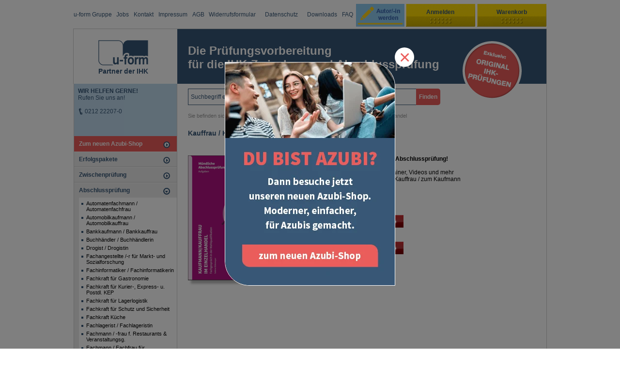

--- FILE ---
content_type: text/html; charset=ISO-8859-1
request_url: https://www.u-form-shop.de/abschlusspruefung/kaufmann-kauffrau-im-einzelhandel
body_size: 11013
content:
<!DOCTYPE HTML PUBLIC "-//W3C//DTD HTML 4.01//EN" "http://www.w3.org/TR/html4/strict.dtd">
<html>
<head>
<title>Kauffrau &#47; Kaufmann im Einzelhandel Abschlussprüfung Prüfungvorbereitungsmaterial IHK Prüfungen - u-form Verlag Shop - Fachverlag f&uuml;r IHK Zwischenpr&uuml;fung IHK Abschlu&szlig;pr&uuml;fung Pr&uuml;fungsvorbereitung Shop IHK Zwischenpr&uuml;fungen IHK Abschlusspr&uuml;fungen online kaufen</title>
<meta name="keywords" content="Kauffrau &#47; Kaufmann im Einzelhandel Abschlussprüfung, Prüfungvorbereitungsmaterial, IHK Prüfungen,u-form Verlag Shop - Fachverlag f&uuml;r IHK Zwischenpr&uuml;fung IHK Abschlu&szlig;pr&uuml;fung Pr&uuml;fungsvorbereitung, Online Shop, kaufen, IHK Abschlussprüfung, IHK Zwischenprüfung">
<meta name="description" content="Kauffrau &#47; Kaufmann im Einzelhandel Abschlussprüfung Prüfungvorbereitungsmaterial , für IHK Zwischenprüfungen und Abschlussprüfungen - u-form Verlag Shop - Fachverlag f&uuml;r IHK Zwischenpr&uuml;fung IHK Abschlu&szlig;pr&uuml;fung Pr&uuml;fungsvorbereitung">
<meta name="page-topic" content="Kauffrau / Kaufmann im Einzelhandel Branche Versand">
<meta name="copyright" content="W E B S A L E A G">
<meta http-equiv="imagetoolbar" content="no">
<meta http-equiv="language" content="de">
<meta name="robots" content="index,follow">
<meta http-equiv="Content-Type" content="text/html; charset=iso-8859-1">
<base href="https://www.u-form-shop.de/$WS/u-form/websale8_shop-u-form/benutzer/templates/01-AA/">
<link rel="canonical" href="https://www.u-form-shop.de/abschlusspruefung/kaufmann-kauffrau-im-einzelhandel">

<link rel="stylesheet" type="text/css" href="../css/web/styles.css">


<!-- WEBSALE Javscript Libary -->
<script type="text/javascript" src="/$WS/ws_sysdata/js/ws-system-1.8.3.js"></script>
<script type="text/javascript" src="../js/web/ws-design-1.8.1.js"></script>
<script type="text/javascript" src="../js/jquery-ui-1.8.16.custom.min.js"></script>

<!-- Start of HubSpot Embed Code -->
<script type="text/javascript" id="hs-script-loader" async defer src="//js-eu1.hs-scripts.com/26179075.js"></script>
<!-- End of HubSpot Embed Code -->

<!--11.06.2019 Optimierung Google-->
<link rel="alternate" media="only screen and (max-width: 640px)"
 href="https://m.u-form-shop.de/abschlusspruefung/kaufmann-kauffrau-im-einzelhandel">
 <!--ENDE-->


<script type="text/javascript" src="/$WS/ws_sysdata/js/ws-user_detection-1.1.0.min.js"></script>
    <script type="text/javascript">
        //Einstellungen
        ws_mobile_detection_type = "useragents";
        ws_mobile_domain = "m.u-form-shop.de";
        ws_mobile_subshopid = "61-AA";
        ws_mobile_question = "Es gibt eine für mobile Geräte optmierte Version des Shops. Möchten Sie diese nutzen?";
        ws_mobile_agent_list ={
            // Apple
             "iphone": ws_mobile_auto,
             "ipad": ws_mobile_no,
             "ipod": ws_mobile_auto,
             "ipod": ws_mobile_auto,
            // Google / Android
			 "android.*mobile": ws_mobile_auto,
			 "android": ws_mobile_no,
             "googletv": ws_mobile_no,       // Google Applikation – TVs
             "xoom": ws_mobile_ask,       // Motorola Android-Tablet
            //Symbian
             "symbian": ws_mobile_auto, 
             "series60": ws_mobile_auto, 
             "series70": ws_mobile_auto, 
             "series80": ws_mobile_auto, 
             "series90": ws_mobile_auto,
            //Microsoft/Windows
             "windows phone os 7": ws_mobile_auto,
             "windows phone os 8": ws_mobile_auto,
             "windows ce": ws_mobile_auto,
             "iemobile": ws_mobile_auto,
             "ppc": ws_mobile_auto,
             "nuvifone": ws_mobile_auto, 
            //blackberry
             "blackberry": ws_mobile_auto,
             "vnd.rim": ws_mobile_auto,       //blackberry emulator (ff / ie)
             "blaybook": ws_mobile_ask,      //blackberry tablet
            //Palm
             "palm": ws_mobile_auto,
             "webos": ws_mobile_ask,
             "blazer": ws_mobile_auto,
            //Other
             "netfront": ws_mobile_ask,
             "up.browser": ws_mobile_ask,
            //Manufacturer
             "sonyericsson": ws_mobile_ask,
             "ericsson": ws_mobile_ask,
             "sony": ws_mobile_ask,
             "sec-sgh": ws_mobile_ask,
             "htd": ws_mobile_ask,
             "lg": ws_mobile_ask,
             "phonifer": ws_mobile_ask,
             "samsung": ws_mobile_ask,
             "sharp": ws_mobile_ask,
             "sie-": ws_mobile_ask,
            //Operator
             "docomo": ws_mobile_ask,
             "kddi": ws_mobile_ask,
             "vodafone": ws_mobile_ask
            };
            // Ende Einstellungen
     
        // Aufruf der Prüfung
        ws_mobile_detection();
    </script>


<!-- Google Tag Manager -->
<script>(function(w,d,s,l,i){w[l]=w[l]||[];w[l].push({'gtm.start':
new Date().getTime(),event:'gtm.js'});var f=d.getElementsByTagName(s)[0],
j=d.createElement(s),dl=l!='dataLayer'?'&l='+l:'';j.async=true;j.src=
'https://www.googletagmanager.com/gtm.js?id='+i+dl;f.parentNode.insertBefore(j,f);
})(window,document,'script','dataLayer','GTM-MHSGRMZ');</script>
<!-- End Google Tag Manager -->

<!-- Facebook Business Manager-->
<meta name="facebook-domain-verification" content="xanh5eqtdnda5hnejw671cwyknf8jc" />











<script type="text/javascript">
		$(document).ready(function(){	
			$("#slider").easySlider({
				auto: true, 
				continuous: true,
				numeric: true,
				speed: 200,
				pause: 8000,
				vertical: false
			});
			
			$("#controls1 a").html("<!--<span class='slidertitle'></span><br/>-->Prüfung bestehen oder<br>100 % Geld zurück!");
			$("#controls2 a").html("<!--<span class='slidertitle'></span><br/>-->KI trifft<br>Prüfungsvorbereitung");
			$("#controls3 a").html("<!--<span class='slidertitle'></span><br/>-->NEU: Prüfungstrainer<br>mit Lernvideos!");
			$("#controls4 a").html("<!--<span class='slidertitle'></span><br/>-->E-Learning für<br>Ausbildungsbeauftragte");
		});	
</script>





<!-- Produktslider -->
<script type="text/javascript">
jQuery(document).ready(function() {
    jQuery('#mycarousel').jcarousel(
	{		
		vertical:false,		//Wert, ob vertical ausgerichtet werden soll, oder nicht - Standard ist false (horizontal)
		start:1,  			//Wert, mit welchem Item gestartet werden soll - Standard ist 1
		scroll:1,			//Wert, wie viele Items gescrollt werden sollen - Standard ist 3
		auto:0,				//Wert, nach wie vielen Sekunden automatisch gescrollt werden soll - Standard ist 0 (=deaktiviert)
		wrap:"last",		//Wert, was passieren soll, wenn das erste oder letzte Item erreicht ist. Werte sind: "first", "last", "both" or "circular" - Standard ist null (deaktiviert)
		visible:3			//Wert, wieviele Items angezeigt werden sollen
		
	});
});
</script>


<!-- Javascript für den Accordion Effekt -->
<script type="text/javascript">
$(document).ready(function(){	
	$("#mainnav .accordion .accordion_body:first").show();
	$("#mainnav .accordion .accordion_body:not(:first)").hide();
	$("#mainnav .accordion_head").toggle(function()
	    {
			$(this).css("background","url(../images/web/navigation_button_ausgeklappt.png) no-repeat scroll 0px 1px transparent"); // Wechselt zu Minus bei Klick auf Plus
	    },
		function(){
			$(this).css("background","url(../images/web/navigation_button.png) no-repeat scroll 0px 1px transparent"); // Wechselt zu Plus bei Klick auf Minus
		}						   
	);
	$(".accordion_head").click(function(){
		$(this).next(".accordion_body").slideToggle(500)
		return false;
	});

});
</script>


<script type="text/javascript">
$(document).ready(function(){
	// Einblendung der Colorbox mit IFrame "i"
	$(".infoframe").colorbox({width:"550px", height:"500px", iframe:true,opacity:0.65});
	// Einblendung der Colorbox auf der Detailansicht
	$(".info_i_blue_klein").colorbox({opacity:0.7, inline:true, width:400, height: 400, href:"#zusatzinfo_div"});
	$(".login").colorbox({opacity:0.7, inline:true, width:650, height: 350, href:"#logininfo_div"});
	$(".jsonly").show();
});
</script>



<!---->
</head>
<body>

<!-- Google Tag Manager (noscript) -->
<noscript><iframe src="https://www.googletagmanager.com/ns.html?id=GTM-MHSGRMZ"
height="0" width="0" style="display:none;visibility:hidden"></iframe></noscript>
<!-- End Google Tag Manager (noscript) -->























<div id="topnavigation">
<div id="topnav-wrap">

<div style="position: relative; padding-right: 400px; padding-left:0px;">
  <ul>
    <!--<li><a href="http://cdn.u-form.de/service/wir-ueber-uns.html" target="_blank">Wir &uuml;ber uns</a></li>-->
	<li><a href="https://www.my-uform.de/unternehmen" target="_blank">u-form Gruppe</a></li>
	<!--<li><a href="http://www.my-uform.de" target="_blank">Jobs</a></li> -->
	<li><a href="https://www.my-uform.de/karriere" target="_blank">Jobs</a></li>
	<!--<li><a href="http://www.stepstone.de/stellenangebote--Redakteur-in-Solingen-H-Ullrich-GmbH-Co-KG--2900064-inline.html?ssaPOP=1&ssaPOR=1" target="_blank">Jobs</a></li> -->
    <!--<li><a href="http://cdn.u-form.de/service/autoren.html" target="_blank">Unsere Autoren</a></li>-->
    <li><a href="https://www.u-form-shop.de/Kontaktformular.htm?websale8=u-form&amp;tpl=tpl_kontaktformular.htm">Kontakt</a></li>
    <li><a href="https://www.u-form-shop.de/Impressum.htm?websale8=u-form&amp;tpl=tpl_impressum.htm">Impressum</a></li>
    <li><a href="https://www.u-form-shop.de/Allgemeine-Geschaeftsbedingungen.htm?websale8=u-form&amp;tpl=tpl_agb.htm&dp1=AGBTemplate">AGB</a></li>
	<li><a href="../pdf/web/Widerrufsformular.pdf" target="_blank">Widerrufsformular</a></li>
    <li><a href="https://www.u-form-shop.de/Datenschutz.htm?websale8=u-form&amp;tpl=tpl_datenschutz.htm" class="last">Datenschutz</a></li>
	<!--<li><a href="http://www.u-form.de/Datenschutz/u-form-verlag" target="_blank">Datenschutz</a></li>-->
	<li><a href="https://www.u-form-shop.de/Downloadbereich.htm?websale8=u-form&amp;tpl=tpl_downloadbereich.htm" class="last">Downloads</a></li>
	<li><a href="https://www.u-form-shop.de/Frequently-Asked-Questions.htm?websale8=u-form&amp;tpl=tpl_faq.htm&dp1=FAQTemplate">FAQ</a></li>
  </ul>
</div>
  <div class="kundenkonto">
	
		<a class="autorwerden" href="https://lehrer.u-form.de/unsere-autoren/autor-werden/" target="_blank">&nbsp;</a>
	
<script type="text/javascript">
  $(document).ready(function(){
		$(".kk_login").click(function(){
			if($(".kk_login").hasClass("active")){
				$(this).removeClass("active");
				$(".kk_login_box").css("overflow","hidden");
				$(".kk_login_box").animate({
					height: '-=155'
				}, 500, function() {
					$(".kk_login_box").css("overflow","hidden");
				});
				$(".kk_login_box").css("border","none");
			}
			else{
				if($(".kk_warenkorb").hasClass("active")){
				$(".kk_warenkorb").removeClass("active");
				$(".kk_warenkorb_box").animate({
					height: '0',
					paddingBottom: '-10px'
				}, 500, function() {
					$(".kk_warenkorb_box").css("overflow","hidden");
				});
				$(".kk_warenkorb_box").css("border","none");
			}
				$(".kk_login").addClass("active");
				$(".kk_login_box").animate({
					height: '+=155'
				}, 500, function() {
					$(".kk_login_box").css("overflow","visible");
					$(".kk_login_box").css("border","1px solid #ccc");
				});
			}
		});
		
		$(".kk_warenkorb").click(function(){
			if($(".kk_warenkorb").hasClass("active")){
				$(".kk_warenkorb").removeClass("active");
				$(".kk_warenkorb_box").animate({
					height: '0',
					paddingBottom: '-10px'
				}, 500, function() {
					$(".kk_warenkorb_box").css("overflow","hidden");
				});
				$(".kk_warenkorb_box").css("border","none");
			}
			else{
				if($(".kk_login").hasClass("active")){
					$(".kk_login").removeClass("active");
					$(".kk_login_box").css("overflow","hidden");
					$(".kk_login_box").animate({
						height: '-=155'
					}, 500, function() {
						$(".kk_login_box").css("overflow","hidden");
					});
					$(".kk_login_box").css("border","none");
				}
				$(".kk_warenkorb").addClass("active");
				var autoHeight = $(".kk_warenkorb_box").css('height', 'auto').height();
				$(".kk_warenkorb_box").animate({
					height: autoHeight,
					paddingBottom: '+10px'
				}, 500, function() {
					$(".kk_warenkorb_box").css("overflow","visible");
				});
			}
		});
	});
</script>




<div class="kk_login">
  
   Anmelden 
  </div>
  <div class="kk_warenkorb"> Warenkorb</div> 
  
  
	<div class="kk_warenkorb_box" id="WK-Short"> 
	


		<div class="sprechbubble_wk"></div>
		<div class="quickbasket">
		<div class="wk_headl">Zuletzt hinzugefügt</div>
			
			
				Ihr Warenkorb ist leer
			
		</div>
		
	</div>
  
  <div class="kk_login_box">
	<div class="sprechbubble_login"></div>
	<div id="quicklogin">
    
		<p class="headline float_left">Kundenlogin</p>
		<div class="clear"></div>
		<form action="https://www.u-form-shop.de/websale8/" method="post">
<input type="hidden" name="Ctx" value="%7bver%2f8%2fver%7d%7bst%2f40c%2fst%7d%7bcmd%2f0%2fcmd%7d%7bm%2fwebsale%2fm%7d%7bs%2fu%2dform%2fs%7d%7bl%2f01%2dAA%2fl%7d%7bmi%2f000770%2fmi%7d%7bpoh%2f1%2fpoh%7d%7bssl%2fx%2fssl%7d%7bmd5%2f6c61726e4e7dfadb517a01e5d500cb08%2fmd5%7d">
<input type="hidden" name="csrf_antiforge" value="6C2BBB2E4D6295D06B3F3BF2CE702449">

			<input type="text" name="input_login_email" value="E-Mail-Adresse" maxlength="80" class="input_uid" onFocus="if(this.value=='E-Mail-Adresse') this.value='';">
			<div class="clear"></div>
			<input type="password" name="input_login_pw" value="Passwort" maxlength="20" class="input_pw" onFocus="if(this.value=='Passwort') this.value='';">
				<input type="submit" value="" class="loginbutton">
			<div class="clear"></div>
		</form>
		<ul>
			<li class="forgetpw"><a href="https://www.u-form-shop.de/?websale8=u-form&type=RequestPW">Passwort vergessen?</a></li>
			<li class="newlogin"><a href="https://www.u-form-shop.de/?websale8=u-form&type=LoginUser&otp1=LoginNewUser" >Sie sind Neukunde?</a></li>
		</ul>
	
	
	  
	  	<div class="clear"></div>
    </div>
  </div>
  </div>
  </div>
</div>


<!-- Beginn Head -->

<div id="head"> 
<div class="headeryellow">
<a href="https://www.u-form-shop.de/?websale8=u-form" id="logo" name="u-form Startseite"></a> <a href="https://www.u-form-shop.de/?websale8=u-form" id="button_home" name="zurück">Partner der IHK</a>
</div>
  <div class="headerwhitetext">
        <h1>
			Die Pr&uuml;fungsvorbereitung<br/>
			f&uuml;r die IHK-Zwischen- und Abschlusspr&uuml;fung
		</h1>
	
		
			<div id="pruefungsbadge"></div>					
		  
	
  </div>
  <div class="clear"></div>
  </div>


<!--<div class="clear"></div>-->
<!-- Ende Head -->



<!--Versand Infos-->
			<div id="versandinfo" class="versandinfo" style="display:none;">
				<div class="stayWK_basket_box">
					<div class="stayWK_basket_header versandinfobox">
						<div class="versandinfos">
							 <h2>Porto und Verpackungskosten</h2>
								<p>
								
									Die Porto- und Verpackungskostenpauschale betr&auml;gt generell 5,99 &euro;.
									
								</p>
								<p>
									Alle Preise verstehen sich zuzüglich Porto und Verpackung. Für Ihre Warensendung berechnen wir eine Porto- und Verpackungskostenpauschale von 5,99 &euro;, für jede weitere Teillieferung berechnen wir 5,99 &euro;. <b>Bis zu einem Warenwert von 7,10 &euro; kostet der Versand  nur 3,95 &euro;.</b>
								</p>
							<div class="clear"></div>
						</div>
						<div class="stayWK_basket_content"> </div>
						<div class="stayWK_basket_footer">
							<div class="stayWK_basket_schliessen">
								<a class="button_back_with_arrow" onclick="$('#versandinfo').fadeOut('slow'); $('#WK-BG').fadeOut('slow'); return false;" href="">weiter shoppen</a>
							</div>
							<div class="clear"></div>
						</div>
					</div>
				</div>
			</div>
<!--Versand Infos ENDE-->


    <!-- Anzeige für die Ladegrafik bis eine Fehler- und/oder Erfolgsmeldung ausgegeben werden kann -->
    <div id="AJAXInfo" class="stayWK_basket_info_with_crosslinks" style="display:none;">
      <div class="stayWK_basket_box">
            <div class="stayWK_basket_header">
                 &nbsp;
            </div>
            <div class="stayWK_basket_content" style="text-align:center">
               <img src="../images/web/loading.gif" alt="Ladegrafik">
            </div> 
			<div class="stayWK_basket_footer">
				<div class="stayWK_basket_schliessen">
					<a href="" class="button_back_with_arrow" onclick="$('#WK-Info').fadeOut('slow');$('#WK-BG').fadeOut('slow'); return false;">weiter shoppen</a>
					<a href="" class="button_next_with_arrow_red" onclick="$('#WK-Info').fadeOut('slow');$('#WK-BG').fadeOut('slow'); return false;">zum Warenkorb</a>
				</div>
                <div class="clear"></div>
			</div>
        </div>              
    </div>
    
     
    <!-- Anzeige falls keine Kommunikation mit Ajax möglich ist -->             
    <div id="AJAXError" class="stayWK_basket_info_with_crosslinks" style="display:none;">
        <div class="stayWK_basket_box">
          <div class="stayWK_basket_header">
               &nbsp;
               <div class="clear"></div>
          </div>
          <div class="stayWK_basket_content">Es ist ein Fehler aufgetreten. Bitte versuchen Sie es erneut.</div>
		  <div class="stayWK_basket_footer">
				<div class="stayWK_basket_schliessen">
					<a href="" class="button_back_with_arrow" onclick="$('#WK-Info').fadeOut('slow');$('#WK-BG').fadeOut('slow'); return false;">weiter shoppen</a>
					<a href="" class="button_next_with_arrow_red" onclick="$('#WK-Info').fadeOut('slow');$('#WK-BG').fadeOut('slow'); return false;">zum Warenkorb</a>
				</div>
                <div class="clear"></div>
			</div>
        </div>
    </div>
    
               
    <div id="WK-Error" class="stayWK_basket_info_with_crosslinks" style="display:none;">
        <!-- Lädt die Fehlermeldung automatisch aus der Datei ws_basket_ajax_error.htm --> 	
    </div>
    
    <div id="WK-Info" class="stayWK_basket_info_with_crosslinks" style="display:none;">     	
        <!-- Lädt die Erfolgsmeldungen automatisch aus der Datei ws_basket_ajax_success.htm --> 	
    </div>



			
			
			
			
			
			
                     
			
			
			
			
			
		
			
			
			

<div id="wrapper">

        
<!--<div class="baustelle"></div>-->

	<div id="column_left">
	
			
<div class="ansprechpartnerbox" >
  <!--<div class="box_left">
    
		<div class="imageblockleft"> <img src="../images/web/telefon_kontakt.png" alt="Tel" style="height: 38px; width: 27px;"> </div>
		<div class="textblockright"> 
		<p style="font-size: 11px;">Sie haben Fragen?<br/>Wir helfen Ihnen gerne!</p>
       <span style="font-size: 14px;"><b>0212&nbsp;22207-0</b></span>
    </div>
    <div class="clear"></div>
  </div>-->
  
  <b>WIR HELFEN GERNE!</b><br>
  Rufen Sie uns an!<br/>
  <br/>
  <img src="../images/web/startseite/tel/tel.svg" class="minipicStart" align="top"> 0212 22207-0<br/>
 <!-- <img src="../images/web/startseite/tel/whatsapp.svg" class="minipicStart" align="top"> 0176 214 725 57 <img src="../images/web/startseite/tel/neu.svg" class="minipicStart">-->
 </div>
	
            
	<div id="mainnav">
		<div class="ws_menu" id="menu_1">
	<ul class="level1">
	<li class="level1_li_1"><a href="https://www.u-form-shop.de/zum-neuen-azubi-shop" title="Zum neuen Azubi-Shop">Zum neuen Azubi-Shop</a>
	</li>
	<li class="level1_li_2"><a href="https://www.u-form-shop.de/erfolgspakete" title="Erfolgspakete">Erfolgspakete</a>
	</li>
	<li class="level1_li_3"><a href="https://www.u-form-shop.de/zwischenpruefung" title="Zwischenprüfung">Zwischenprüfung</a>
	</li>
	<li class="level1_li_4"><a href="https://www.u-form-shop.de/abschlusspruefung-2" title="Abschlussprüfung" class="opened">Abschlussprüfung</a>
		<ul class="level2">
		<li class="level2_li_1"><a href="https://www.u-form-shop.de/abschlusspruefung/automatenfachmann-automatenfachfrau" title="Automatenfachmann Automatenfachfrau">Automatenfachmann / Automatenfachfrau</a>
		</li>
		<li class="level2_li_2"><a href="https://www.u-form-shop.de/abschlusspruefung/automobilkaufmann-automobilkauffrau" title="Automobilkaufmann Automobilkauffrau">Automobilkaufmann / Automobilkauffrau</a>
		</li>
		<li class="level2_li_3"><a href="https://www.u-form-shop.de/abschlusspruefung/bankkaufmann-bankkauffrau" title="Bankkaufmann Bankkauffrau">Bankkaufmann / Bankkauffrau</a>
		</li>
		<li class="level2_li_4"><a href="https://www.u-form-shop.de/abschlusspruefung/buchhaendler-buchhaendlerin" title="Buchhändler Buchhändlerin">Buchhändler / Buchhändlerin</a>
		</li>
		<li class="level2_li_5"><a href="https://www.u-form-shop.de/abschlusspruefung/drogist-drogistin" title="Drogist Drogistin">Drogist / Drogistin</a>
		</li>
		<li class="level2_li_6"><a href="https://www.u-form-shop.de/abschlusspruefung/fachangestellte-r-fuer-markt-und-sozialforschung" title="Fachangestellte-r für Markt und Sozialforschung">Fachangestellte /-r für Markt- und Sozialforschung</a>
		</li>
		<li class="level2_li_7"><a href="https://www.u-form-shop.de/abschlusspruefung/fachinformatiker-fachinformatikerin-1" title="Fachinformatiker / Fachinformatikerin">Fachinformatiker / Fachinformatikerin</a>
		</li>
		<li class="level2_li_8"><a href="https://www.u-form-shop.de/abschlusspruefung/fachkraft-fuer-gastronomie" title="Fachkraft für Gastronomie">Fachkraft für Gastronomie</a>
		</li>
		<li class="level2_li_9"><a href="https://www.u-form-shop.de/abschlusspruefung/fachkraft-fuer-kurier-express-und-postdienstleistungen-kep" title="Fachkraft für Kurier Express und Postdienstleistungen KEP">Fachkraft für Kurier-, Express- u. Postdl. KEP</a>
		</li>
		<li class="level2_li_10"><a href="https://www.u-form-shop.de/abschlusspruefung/fachkraft-fuer-lagerlogistik-2" title="Fachkraft für Lagerlogistik">Fachkraft für Lagerlogistik</a>
		</li>
		<li class="level2_li_11"><a href="https://www.u-form-shop.de/abschlusspruefung/fachkraft-fuer-schutz-und-sicherheit" title="Fachkraft für Schutz und Sicherheit">Fachkraft für Schutz und Sicherheit</a>
		</li>
		<li class="level2_li_12"><a href="https://www.u-form-shop.de/abschlusspruefung/fachkraft-kueche" title="Fachkraft Küche">Fachkraft Küche</a>
		</li>
		<li class="level2_li_13"><a href="https://www.u-form-shop.de/abschlusspruefung/fachlagerist-fachlageristin" title="Fachlagerist Fachlageristin">Fachlagerist / Fachlageristin</a>
		</li>
		<li class="level2_li_14"><a href="https://www.u-form-shop.de/abschlusspruefung/fachmann-frau-f-restaurants-veranstaltungsg-" title="Fachmann / -frau f. Restaurants & Veranstaltungsg.">Fachmann / -frau f. Restaurants & Veranstaltungsg.</a>
		</li>
		<li class="level2_li_15"><a href="https://www.u-form-shop.de/abschlusspruefung/fachmann-fachfrau-fuer-systemgastronomie-1" title="Fachmann / Fachfrau für Systemgastronomie">Fachmann / Fachfrau für Systemgastronomie</a>
		</li>
		<li class="level2_li_16"><a href="https://www.u-form-shop.de/abschlusspruefung/fachpraktiker-in-fuer-buerokommunikation" title="Fachpraktiker / -in für Bürokommunikation">Fachpraktiker / -in für Bürokommunikation</a>
		</li>
		<li class="level2_li_17"><a href="https://www.u-form-shop.de/abschlusspruefung/fachpraktiker-in-fuer-bueromanagement" title="Fachpraktiker / -in für Büromanagement">Fachpraktiker / -in für Büromanagement</a>
		</li>
		<li class="level2_li_18"><a href="https://www.u-form-shop.de/abschlusspruefung/fachpraktiker-fachpraktikerin-im-verkauf" title="Fachpraktiker Fachpraktikerin im Verkauf">Fachpraktiker / Fachpraktikerin im Verkauf</a>
		</li>
		<li class="level2_li_19"><a href="https://www.u-form-shop.de/abschlusspruefung/fachpraktiker-fachpraktikerin-kueche-beikoch" title="Fachpraktiker / Fachpraktikerin Küche (Beikoch)">Fachpraktiker / Fachpraktikerin Küche (Beikoch)</a>
		</li>
		<li class="level2_li_20"><a href="https://www.u-form-shop.de/abschlusspruefung/florist-floristin" title="Florist Floristin">Florist / Floristin</a>
		</li>
		<li class="level2_li_21"><a href="https://www.u-form-shop.de/abschlusspruefung/fotomedienfachmann-fotomedienfachfrau" title="Fotomedienfachmann / Fotomedienfachfrau">Fotomedienfachmann / Fotomedienfachfrau</a>
		</li>
		<li class="level2_li_22"><a href="https://www.u-form-shop.de/abschlusspruefung/gestalter-gestalterin-fuer-visuelles-marketing" title="Gestalter Gestalterin für visuelles Marketing">Gestalter / Gestalterin für visuelles Marketing</a>
		</li>
		<li class="level2_li_23"><a href="https://www.u-form-shop.de/abschlusspruefung/hauswirtschafter-hauswirtschafterin" title="Hauswirtschafter Hauswirtschafterin">Hauswirtschafter / Hauswirtschafterin</a>
		</li>
		<li class="level2_li_24"><a href="https://www.u-form-shop.de/abschlusspruefung/hotelfachmann-hotelfachfrau" title="Hotelfachmann Hotelfachfrau">Hotelfachfrau / Hotelfachmann</a>
		</li>
		<li class="level2_li_25"><a href="https://www.u-form-shop.de/abschlusspruefung/immobilienkaufmann-immobilienkauffrau" title="Immobilienkaufmann Immobilienkauffrau">Immobilienkauffrau / Immobilienkaufmann</a>
		</li>
		<li class="level2_li_26"><a href="https://www.u-form-shop.de/abschlusspruefung/industriekaufmann-industriekauffrau" title="Industriekaufmann Industriekauffrau">Industriekauffrau / Industriekaufmann</a>
		</li>
		<li class="level2_li_27"><a href="https://www.u-form-shop.de/abschlusspruefung/investmentfondkaufmann-investmentfondkauffrau" title="Investmentfondkaufmann Investmentfondkauffrau">Investmentfondkaufmann / Investmentfondkauffrau</a>
		</li>
		<li class="level2_li_28"><a href="https://www.u-form-shop.de/abschlusspruefung/it-systemelektroniker-in" title="IT-Systemelektroniker-in">IT-System-Elektroniker / IT-System-Elektronikerin</a>
		</li>
		<li class="level2_li_29"><a href="https://www.u-form-shop.de/abschlusspruefung/kaufmann-kauffrau-fuer-audiovisuelle-medien" title="Kaufmann Kauffrau für audiovisuelle Medien">Kaufmann/-frau für audiovisuelle Medien</a>
		</li>
		<li class="level2_li_30"><a href="https://www.u-form-shop.de/abschlusspruefung/kaufmann-kauffrau-fuer-bueromanagement" title="Kaufmann Kauffrau für Büromanagement">Kauffrau / Kaufmann für Büromanagement</a>
		</li>
		<li class="level2_li_31"><a href="https://www.u-form-shop.de/abschlusspruefung/kaufmann-kauffrau-fuer-dialogmarketing" title="Kaufmann Kauffrau für Dialogmarketing">Kaufmann / Kauffrau für Dialogmarketing</a>
		</li>
		<li class="level2_li_32"><a href="https://www.u-form-shop.de/abschlusspruefung/kaufmann-kauffrau-fuer-digitalisierungsmanagement" title="Kaufmann / Kauffrau für Digitalisierungsmanagement">Kaufmann / Kauffrau für Digitalisierungsmanagement</a>
		</li>
		<li class="level2_li_33"><a href="https://www.u-form-shop.de/abschlusspruefung/kfm-kffr-fuer-gross-und-aussenhandelsmanagement" title="Kfm./Kffr. für Groß- und Außenhandelsmanagement">Kfm./Kffr. für Groß- und Außenhandelsmanagement</a>
		</li>
		<li class="level2_li_34"><a href="https://www.u-form-shop.de/abschlusspruefung/kaufmann-frau-fuer-hotelmanagement" title="Kaufmann / -frau für Hotelmanagement">Kaufmann / -frau für Hotelmanagement</a>
		</li>
		<li class="level2_li_35"><a href="https://www.u-form-shop.de/abschlusspruefung/kaufmann-kauffrau-fuer-it-system-management" title="Kaufmann / Kauffrau für IT-System-Management">Kaufmann / Kauffrau für IT-System-Management</a>
		</li>
		<li class="level2_li_36"><a href="https://www.u-form-shop.de/abschlusspruefung/kaufmann-frau-fuer-kurier-express-und-postdienstleistungen-kep" title="Kaufmann frau für Kurier Express und Postdienstleistungen KEP">Kaufmann / -frau Kurier-, Express- u. Postdl. KEP</a>
		</li>
		<li class="level2_li_37"><a href="https://www.u-form-shop.de/abschlusspruefung/kaufmann-kauffrau-fuer-marketingkommunikation" title="Kaufmann Kauffrau für Marketingkommunikation">Kauffrau / Kaufmann für Marketingkommunikation</a>
		</li>
		<li class="level2_li_38"><a href="https://www.u-form-shop.de/abschlusspruefung/kaufmann-kauffrau-fuer-spedition-und-logistikdienstleistungen" title="Kaufmann Kauffrau für Spedition und Logistikdienstleistungen">Kaufmann / Kauffrau Spedition und Logistikdienstl.</a>
		</li>
		<li class="level2_li_39"><a href="https://www.u-form-shop.de/abschlusspruefung/kaufmann-kauffrau-fuer-tourismus-und-freizeit" title="Kaufmann Kauffrau für Tourismus und Freizeit">Kaufmann / Kauffrau für Tourismus und Freizeit</a>
		</li>
		<li class="level2_li_40"><a href="https://www.u-form-shop.de/abschlusspruefung/kaufmann-kauffrau-fuer-verkehrsservice" title="Kaufmann Kauffrau für Verkehrsservice">Kaufmann / Kauffrau für Verkehrsservice</a>
		</li>
		<li class="level2_li_41"><a href="https://www.u-form-shop.de/abschlusspruefung/kaufmann-frau-f-versicherungen-u-finanzanlagen" title="Kaufmann/-frau f. Versicherungen u. Finanzanlagen">Kaufmann/-frau f. Versicherungen u. Finanzanlagen</a>
		</li>
		<li class="level2_li_42"><a href="https://www.u-form-shop.de/abschlusspruefung/kaufmann-kauffrau-im-e-commerce" title="Kaufmann Kauffrau im E-Commerce">Kauffrau / Kaufmann im E-Commerce</a>
		</li>
		<li class="level2_li_43"><a href="https://www.u-form-shop.de/abschlusspruefung/kaufmann-kauffrau-im-einzelhandel" title="Kaufmann Kauffrau im Einzelhandel" class="selected">Kauffrau / Kaufmann im Einzelhandel</a>
			<ul class="level3">
			<li class="level3_li_1"><a href="https://www.u-form-shop.de/abschlusspruefung/kaufmann-kauffrau-im-einzelhandel/ap-teil-1" title="AP Teil 1">Abschlussprüfung Teil 1</a>
			</li>
			<li class="level3_li_2"><a href="https://www.u-form-shop.de/abschlusspruefung/kaufmann-kauffrau-im-einzelhandel/ap-teil-2" title="AP Teil 2">Abschlussprüfung Teil 2</a>
			</li>
			</ul>
		</li>
		<li class="level2_li_44"><a href="https://www.u-form-shop.de/abschlusspruefung/kaufmann-kauffrau-im-gesundheitswesen" title="Kaufmann Kauffrau im Gesundheitswesen">Kauffrau / Kaufmann im Gesundheitswesen</a>
		</li>
		<li class="level2_li_45"><a href="https://www.u-form-shop.de/abschlusspruefung/koch-koechin" title="Koch / Köchin">Koch / Köchin</a>
		</li>
		<li class="level2_li_46"><a href="https://www.u-form-shop.de/abschlusspruefung/luftverkehrskaufmann-luftverkehrskauffrau" title="Luftverkehrskaufmann Luftverkehrskauffrau">Luftverkehrskaufmann / Luftverkehrskauffrau</a>
		</li>
		<li class="level2_li_47"><a href="https://www.u-form-shop.de/abschlusspruefung/mathematisch-technische-r-softwareentwickler-in" title="Mathematisch-technische-r Softwareentwickler-in">Mathematisch-technische/-r Softwareentwickler/-in</a>
		</li>
		<li class="level2_li_48"><a href="https://www.u-form-shop.de/abschlusspruefung/medienkaufmann-medienkauffrau-digital-und-print" title="Medienkaufmann Medienkauffrau Digital und Print">Medienkaufmann / Medienkauffrau Digital und Print</a>
		</li>
		<li class="level2_li_49"><a href="https://www.u-form-shop.de/abschlusspruefung/musikfachhaendler-musikfachhaendlerin" title="Musikfachhändler Musikfachhändlerin">Musikfachhändler / Musikfachhändlerin</a>
		</li>
		<li class="level2_li_50"><a href="https://www.u-form-shop.de/abschlusspruefung/personaldienstleistungskaufmann-kauffrau" title="Personaldienstleistungskaufmann-kauffrau">Personaldienstleistungskauffrau / -kaufmann</a>
		</li>
		<li class="level2_li_51"><a href="https://www.u-form-shop.de/abschlusspruefung/servicefachkraft-fuer-dialogmarketing" title="Servicefachkraft für Dialogmarketing">Servicefachkraft für Dialogmarketing</a>
		</li>
		<li class="level2_li_52"><a href="https://www.u-form-shop.de/abschlusspruefung/servicefahrer-servicefahrerin" title="Servicefahrer Servicefahrerin">Servicefahrer / Servicefahrerin</a>
		</li>
		<li class="level2_li_53"><a href="https://www.u-form-shop.de/abschlusspruefung/servicekaufmann-servicekauffrau-im-luftverkehr" title="Servicekaufmann Servicekauffrau im Luftverkehr">Servicekaufmann / Servicekauffrau im Luftverkehr</a>
		</li>
		<li class="level2_li_54"><a href="https://www.u-form-shop.de/abschlusspruefung/servicekraft-fuer-schutz-und-sicherheit" title="Servicekraft für Schutz und Sicherheit">Servicekraft für Schutz und Sicherheit</a>
		</li>
		<li class="level2_li_55"><a href="https://www.u-form-shop.de/abschlusspruefung/sport-und-fitnesskaufmann-kauffrau" title="Sport und Fitnesskaufmann kauffrau">Sport- und Fitnesskaufmann / -kauffrau</a>
		</li>
		<li class="level2_li_56"><a href="https://www.u-form-shop.de/abschlusspruefung/sportfachmann-sportfachfrau" title="Sportfachmann Sportfachfrau">Sportfachmann / Sportfachfrau</a>
		</li>
		<li class="level2_li_57"><a href="https://www.u-form-shop.de/abschlusspruefung/tankwart-tankwartin" title="Tankwart Tankwartin">Tankwart / Tankwartin</a>
		</li>
		<li class="level2_li_58"><a href="https://www.u-form-shop.de/abschlusspruefung/tierpfleger-tierpflegerin" title="Tierpfleger Tierpflegerin">Tierpfleger / Tierpflegerin</a>
		</li>
		<li class="level2_li_59"><a href="https://www.u-form-shop.de/abschlusspruefung/tourismuskaufmann-tourismuskauffrau" title="Tourismuskaufmann Tourismuskauffrau">Tourismuskaufmann / Tourismuskauffrau</a>
		</li>
		<li class="level2_li_60"><a href="https://www.u-form-shop.de/abschlusspruefung/veranstaltungskaufmann-veranstaltungskauffrau" title="Veranstaltungskaufmann Veranstaltungskauffrau">Veranstaltungskaufmann / Veranstaltungskauffrau</a>
		</li>
		<li class="level2_li_61"><a href="https://www.u-form-shop.de/abschlusspruefung/verkaeuferin-verkaeufer" title="Verkäuferin Verkäufer">Verkäuferin / Verkäufer</a>
		</li>
		<li class="level2_li_62"><a href="https://www.u-form-shop.de/abschlusspruefung/weintechnologe-weintechnologin" title="Weintechnologe Weintechnologin">Weintechnologe / Weintechnologin</a>
		</li>
		</ul>
	</li>
	<li class="level1_li_5"><a href="https://www.u-form-shop.de/muendliche-pruefung" title="Mündliche Prüfung">Mündliche Prüfung</a>
	</li>
	<li class="level1_li_6"><a href="https://www.u-form-shop.de/e-learning" title="e-learning">E-Learning</a>
	</li>
	<li class="level1_li_7"><a href="https://www.u-form-shop.de/ihk-pruefungen" title="IHK-Prüfungen">IHK-Prüfungen</a>
	</li>
	<li class="level1_li_8"><a href="https://www.u-form-shop.de/fuer-ausbilder" title="Für Ausbilder">Für Ausbilder</a>
	</li>
	<li class="level1_li_9"><a href="https://www.u-form-shop.de/pruefungsservice" title="Prüfungsservice">Prüfungsservice</a>
	</li>
	<li class="level1_li_10"><a href="https://www.u-form-shop.de/ausbildungsmanagement" title="Ausbildungsmanagement">Ausbildungsmanagement</a>
	</li>
	<li class="level1_li_11"><a href="https://www.u-form-shop.de/lehrer-dozenten" title="Lehrer Dozenten">Lehrer / Dozenten</a>
	</li>
	</ul>
</div>

	</div>

            <div class="socialmediahub">
				<a href="https://www.facebook.com/Pruefungscheck" target="_blank"><img src="../images/web/facebook.png" height="25" width="25"></a>
				<a href="http://www.youtube.com/user/UFormVerlag/videos" target="_blank"><img src="../images/web/youtube.png" height="25" width="25"></a>
				<a href="https://www.instagram.com/uform_azubiwelt/" target="_blank"><img src="../images/web/instagram.png" height="25" width="25"></a>
				<!--<a href="http://www.pruefungscheck.com/" target="_blank"><img src="../images/web/pruefungscheck.png" height="25" width="25"></a>-->
			</div>
			
<!-- Begin MailChimp Signup Form -->
<!-- <div class="box_left_headline">
				<p style="font-size: 11px;">Keine Neuigkeiten mehr<br/>verpassen mit dem<br/>
       <b style="font-size: 14px;">u-form Newsletter</b></p>
</div>
<div class="box_left">
<form action="//u-form-shop.us10.list-manage.com/subscribe/post?u=5701a385e167e256324a59ebd&amp;id=01b0f0459a" method="post" id="mc-embedded-subscribe-form" name="mc-embedded-subscribe-form" target="_blank" novalidate>
	<input type="email" value="" name="EMAIL" class="email" id="mce-EMAIL" placeholder="E-Mail-Adresse" required>
    
    <div style="position: absolute; left: -5000px;">
		<input type="text" name="b_5701a385e167e256324a59ebd_01b0f0459a" tabindex="-1" value="">
	</div>
	<br>
	<input type="submit" value="Jetzt registrieren" name="subscribe" id="mc-embedded-subscribe" class="button">
</form>
</div>-->

<!--End mc_embed_signup-->

			
<!-- eKomiWidget START -->
<div id="eKomiWidget_default"></div>
<!-- eKomiWidget END -->

<!-- eKomiLoader START, only needed once per page -->
<script type="text/javascript"> 
                (function(){
                               eKomiIntegrationConfig = new Array(
                                               {certId:'76871FC255B4708'}
                               );
                               if(typeof eKomiIntegrationConfig != "undefined"){for(var eKomiIntegrationLoop=0;eKomiIntegrationLoop<eKomiIntegrationConfig.length;eKomiIntegrationLoop++){
                                               var eKomiIntegrationContainer = document.createElement('script');
                                               eKomiIntegrationContainer.type = 'text/javascript'; eKomiIntegrationContainer.defer = true;
                                               eKomiIntegrationContainer.src = (document.location.protocol=='https:'?'https:':'http:') +"//connect.ekomi.de/integration_1362664928/" + eKomiIntegrationConfig[eKomiIntegrationLoop].certId + ".js";
                                               document.getElementsByTagName("head")[0].appendChild(eKomiIntegrationContainer);
                               }}else{if('console' in window){ console.error('connectEkomiIntegration - Cannot read eKomiIntegrationConfig'); }}
                })();
</script>
<!-- eKomiLoader END, only needed once per page -->
	
			
            
<p class="box_left_headline"><span class="schnellsuche">So bestellen Sie</span></p>
<div class="box_left">
  <p class="bold">Kein Mindestbestellwert!</p>
  <p>Versandkostenpauschale: 5,99 &euro;</p>
  <p class="bold">Bis zu einem Warenwert von 7,10 &euro; kostet der Versand  nur 3,95 &euro;</p>
  <!-- <p>Premiumversand: +5,50 &euro;<br>
    Mo.-Do. bis 12 Uhr bestellt und Ihr Paket verlässt noch am selben Tag unser Haus.</p> -->
  <p><a href="https://www.u-form-shop.de/Allgemeine-Geschaeftsbedingungen.htm?websale8=u-form&amp;tpl=tpl_agb.htm&dp1=AGBTemplate">[mehr Informationen]</a> </p>
</div>

<p class="box_left_headline"><span class="schnellsuche">So bezahlen Sie</span></p>
<div class="box_left">
  <p>Per Rechnung</p>
  <p>Per Bankeinzug</p>
  <!--<p>Per Sofortüberweisung</p>-->
  <p>Per PayPal</p>
  <p><a href="https://www.u-form-shop.de/Allgemeine-Geschaeftsbedingungen.htm?websale8=u-form&amp;tpl=tpl_agb.htm&dp1=AGBTemplate">[mehr Informationen]</a> </p>
</div>



	</div>
	<script type="text/javascript">
		$(document).ready(function(){
			var WrapHeight = $(".autosizer").css('height', 'auto').height();
			WrapHeight += 60;
			$("#column_left").css('min-height',WrapHeight);
		});
	</script>

        
  		<div id="column_middle" class="autosizer">
		

<div class="suggest_box">
	
    <form name="find" action="/websale8/" method="get" class="form form_quicksearch">
<input type="hidden" name="Ctx" value="%7bver%2f8%2fver%7d%7bst%2f417%2fst%7d%7bcmd%2f0%2fcmd%7d%7bm%2fwebsale%2fm%7d%7bs%2fu%2dform%2fs%7d%7bl%2f01%2dAA%2fl%7d%7bmi%2f000770%2fmi%7d%7bpoh%2f1%2fpoh%7d%7bmd5%2f75813e909866fa4c584fb2e1927ded61%2fmd5%7d">

       	
       
       
       	
       	
        <input type="text" autocomplete="off" name="search_input" value="Suchbegriff eingeben" maxlength="50" id="query" class="inputfield_quicksearch float_left default-value" onclick="if (this.value==defaultValue) {this.value='';}" onchange="if (this.value=='') {this.value=defaultValue;}">
        <input type="hidden" name="tpl" value="ws_search.htm">
        <input type="hidden" name="dp2" value="ff_search">
        <input type="submit" class="searchbutton" value="Finden" />
        
        <div id="suggestLayer" class="suggestLayer"></div>
        
        <link rel="stylesheet" type="text/css" href="../css/web/ff_suggest_new.css" />
        <script type="text/javascript" src="../js/web/ff_suggest_new.js"></script>
		
        <script language="JavaScript" type="text/javascript">
            var suggest			= new FFSuggest();

            var searchURL       = '/$FF/Suggest.ff';
            var formname		= 'find';
            var searchInputName = 'search_input';
            var queryParamName	= 'search_input';
            var channelParamName= 'channel';
            var channel			= 'u-form';
            var divLayername	= 'suggestLayer';
            var instanceName	= 'suggest';
            var debugMode		= false;
            var showImages 		= false;
            
            ptranslation=new Object();
            ptranslation["brand.headline"]="Markenvorschläge";
            ptranslation["searchTerm.headline"]="Suchvorschläge";
            ptranslation.category="Kategorien";
            ptranslation.productName="Produkte";
            ptranslation.unspecified="Andere";
            ptranslation["productName.headline"]="Produkte";
            ptranslation.brand="Marke";
            ptranslation.content="Beschreibung";
            ptranslation["category.headline"]="Kategorien";
            ptranslation.searchTerm="Suchvorschläge";
            ptranslation.product="Produkt";
            ptranslation.products="Produkte";
            
            suggest.init(searchURL, formname, queryParamName, divLayername, instanceName, debugMode, channelParamName, channel, showImages,null,null,null,null, ptranslation);
            
            function onSubmitSuggest(chosenJson){
                var type = chosenJson.type;
                if(type == 'productName'){
                    var dplnk = chosenJson.attributes['deeplink'];
                    return dplnk;
                }	
                if(type == 'brand'){
                    var dplnk = '/?websale8=u-form&act=search&dp2=ff_search&search_input='+chosenJson.name+'&wsps_filter_brand='+chosenJson.name+'&tpl='+$('input[name=tpl]').val();
                    return dplnk;
                }	
                if(type == 'category'){
                    var dplnk = '/?websale8=u-form&act=search&dp2=ff_search&search_input='+chosenJson.name+'&tpl='+$('input[name=tpl]').val();
                    return dplnk;
                }	
                if(type == 'searchTerm'){
                    return '/?websale8=u-form&act=search&search_input='+chosenJson.name+'&tpl='+$('input[name=tpl]').val();
                }	
            }
        </script>
        
    </form>
</div>



        	<p class="cat_path">Sie befinden sich hier: &raquo; <a href="https://www.u-form-shop.de/?websale8=u-form" class="cat_path">Startseite</a> &raquo; <a href="/abschlusspruefung-2" title="Abschlussprüfung" class="cat_path">Abschlussprüfung</a> &raquo; <a href="/abschlusspruefung/kaufmann-kauffrau-im-einzelhandel" title="Kaufmann Kauffrau im Einzelhandel" class="cat_path">Kauffrau / Kaufmann im Einzelhandel</a></p>
			
            <!-- Anfang: Bereich, wenn Unterkategorien vorhanden sind und diese in einer Auswahlbox dargestellt werden sollen -->

			 
						<h2 class="prname">Kauffrau / Kaufmann im Einzelhandel</h2>
						
						<div class="catchild_with_listbox"> 
						
							
						
						
						
						
							
							
							
						
							
							
							
							
							
							
							
							
							
							
							
							
							
							
							
							
							
							
							
							
							<!--############################-->
							
							<!--############################-->
							
					
					
						
							
								<img src="/$WS/u-form/websale8_shop-u-form/benutzer/navigation/grafiken/272.png" alt="Kauffrau / Kaufmann im Einzelhandel">
								
							
							 <div class="content">
								
									<div class="cat_longdescr"><b>Wählen Sie den passenden Teil Ihrer Abschlussprüfung!</b><br><br>Entdecken Sie Lernkarten, Prüfungstrainer, Videos und mehr speziell für Ihre Abschlussprüfung zur Kauffrau / zum Kaufmann im Einzelhandel.</div>
								
								
								<div>
								
								</div>
						
							</div>	
						
					
					
						 
							<!-- Diese Klammerung zählt die vorhandenen Unterkategorien durch -->
							
							
						
						
						
							
							<!-- Klammerung für die Anzeige "weniger als 5" -->
								
								<div class="float_left catbuttons">
								
									<a href="https://www.u-form-shop.de/abschlusspruefung/kaufmann-kauffrau-im-einzelhandel/ap-teil-1" class="button_next_with_arrow catbutton">Abschlussprüfung Teil 1</a><br>
								
									<a href="https://www.u-form-shop.de/abschlusspruefung/kaufmann-kauffrau-im-einzelhandel/ap-teil-2" class="button_next_with_arrow catbutton">Abschlussprüfung Teil 2</a><br>
								
								</div>
								<div class="clear"></div>
							
							
							                         		
						
						
						
						
						<!--############################-->
						
						<!--############################-->
						
						
						</div>
					
					
			
				
            
          	<!-- Ende: Bereich, wenn Unterkategorien vorhanden sind und diese in einer Auswahlbox dargestellt werden sollen -->
 
  			<!-- Anfang: Bereich, wenn keine Unterkategorien vorhanden sind und die Produkte dargestellt werden -->
  			
                  

			
			
			
  </div> <!-- column_middle -->
        
      
        <div class="clear"></div>
</div>









<script type="text/javascript">
<!--
var ws_shopid="u-form";
var ws_subshopid="01-AA";
var ws_sid="9ca10559e93e0c8f052e4e16a3c6cbd2";
var ws_state="Category";
var ws_page_name="Kategorie";
var ws_extid="";
var ws_price_type="gross";
var ws_currency="EUR";
var ws_referer="";
var ws_subreferer="";
var ws_http_referer="";
var ws_tp1="";
var ws_tp2="";
var ws_tp3="";
var ws_gclid="";
var ws_test="no";
var ws_login_type="na";
var ws_data_type="advanced";
var ws_cat_name="Abschlussprüfung/Kauffrau &#47%3b Kaufmann im Einzelhandel";
var ws_cat_index="000770";
var ws_order="no";
//-->
</script>
<script type="text/javascript"  src="/$WS/u-form/websale8_shop-u-form/benutzer/templates/01-AA/../ws_analyse.js" ></script>

</body>
</html>


--- FILE ---
content_type: application/javascript
request_url: https://www.u-form-shop.de/$WS/ws_sysdata/js/ws-system-1.8.3.js
body_size: 39720
content:
/*!
* jQuery JavaScript Library v1.7.2
* http://jquery.com/
*
* Copyright 2011, John Resig
* Dual licensed under the MIT or GPL Version 2 licenses.
* http://jquery.org/license
*
* Includes Sizzle.js
 * http://sizzlejs.com/
 * Copyright 2011, The Dojo Foundation
 * Released under the MIT, BSD, and GPL Licenses.
 *
 * Date: Wed Mar 21 12:46:34 2012 -0700
 */

//! ColorBox v1.3.19 - jQuery lightbox plugin
//! (c) 2011 Jack Moore - jacklmoore.com
//! License: http://www.opensource.org/licenses/mit-license.php
 
/*! All other code
 * 
 * Copyright (c) WEBSALE AG 2014
 * Diese Software ist ein kommerzielles Produkt der WEBSALE AG.
 * Jede Art der VervielfÃ¤ltigung, Bearbeitung, Verbreitung, Verwertung oder Nutzung,
 * auch von Teilen, nur mit ausdrÃ¼cklicher Genehmigung der WEBSALE AG.
 * Fragen Sie WEBSALE wenn Sie die Software verwenden mÃ¶chten.
 *
 * Copyright (c) WEBSALE AG 2014
 * This software is a commercial product of WEBSALE AG.
 * Any kind of duplication, editing, distribution, or use in any way, 
 * also of parts, only with expressed permission of WEBSALE AG.
 * Ask WEBSALE if you want to use the software.
 */
function ws_showJSOnlyClass(){"undefined"!=typeof ws_JSOnlyClass&&$("."+ws_JSOnlyClass).show()}function ws_registerLimitTextarea(e,t,n,r,i){$("#"+e).keyup(function(){ws_limitTextarea(e,t,n,r,i)}),ws_limitTextarea(e,t,n,r,i)}function ws_limitTextarea(e,t,n,r,i){var o=$("#"+e).val(),s=o.length;if(s>=t){var a=""+i,l=""+t;return a=a.replace(/~WSJS-Signs~/g,l),$("#"+n).html(a),$("#"+e).val(o.substr(0,t)),!1}var a=""+r,l=""+(t-s);return a=a.replace(/~WSJS-Signs~/g,l),$("#"+n).html(a),!0}function ws_d2h(e){return e.toString(16)}function ws_h2d(e){return parseInt(e,16)}function ws_stringToHex(e){for(var t,n="",r=0,i=e.length;i>r;r+=1)t=e.charCodeAt(r),r>0&&(n+="."),n+=ws_d2h(t);return n}function ws_hexToString(e){for(var t,n=e.split("."),r="",i=0,o=n.length;o>i;i+=1)t=String.fromCharCode(ws_h2d(n[i])),r+=t;return r}function ws_AJAXGenericResponseProcessor(e){if($.each(e,function(e,t){var n=e.substr(0,8);if("WS-Ajax-"!=n)return!0;var r=e.substr(8);$("#"+r).html(t)}),ws_showJSOnlyClass(),0==e.Result){var t=ws_hexToString(e.Rsf);window.setTimeout(t,100)}else{var t=ws_hexToString(e.Ref);window.setTimeout(t,100)}}function ws_AJAXGenericRequestProcessor(e,t,n,r,i,o,s,a){var l="",u="",c="";if(!t||!n)return!0;var d="application/WS-target"+n+"xWS-target";if(r&&r(),0==e)l=$("#"+t).attr("action"),u=$("#"+t).serialize(),c="Post",u=u+"&ws_ajax_rsf="+ws_stringToHex(o)+"&ws_ajax_ref="+ws_stringToHex(s),u=u+"&"+a;else if(1==e){var f=t.indexOf("?");l=t.substr(0,f),u=t.substr(f+1),c="Post",u=u+"&ws_ajax_rsf="+ws_stringToHex(o)+"&ws_ajax_ref="+ws_stringToHex(s),u=u+"&"+a}else{if(2!=e)return!0;l=t,c="Get",l=l+"&ws_ajax_rsf="+ws_stringToHex(o)+"&ws_ajax_ref="+ws_stringToHex(s),l=l+"&"+a}return $.ajax({data:u,type:c,url:l,contentType:d,dataType:"json",timeout:3e4,success:ws_AJAXGenericResponseProcessor,error:i}),!1}function ws_PRCaddToProductCompare(e,t,n){var r=$("#"+e).attr("action"),i=$("#"+e).serialize()+"&"+n+"=y",o="application/WS-target"+t+"xWS-target";return $.ajax({data:i,type:"Post",url:r,contentType:o,timeout:3e4,success:ws_PRCsetPCData}),ws_PRCshowPRCLayer(null),!1}function ws_PRCcheckboxHit(e,t,n){var r=$("#"+e);if(null!=r){if(1==r.prop("checked")){var i={nr:e};return void $.get(t,i,function(e){if("OK"!=e){$("#"+i.nr).prop("checked",!1),$("#"+ws_PRCAlertTextDiv).html(e);{$("#"+ws_PRCAlertDiv)}$("#"+ws_PRCAlertDiv).show()}})}return void $.get(n,function(e){})}}function ws_PRCresize(){return 1==ws_PRCColorBoxOpening?void window.setTimeout("ws_PRCresize()",100):void $("."+ws_PRCShowProductCompareClass).colorbox.resize()}function ws_PRCsliceFromString(e,t,n){var r=e.search(t),i=e.search(n);return 0>r||0>i?e:(r+=t.length,e.slice(r,i))}function ws_PRCrotatePCData(e){if(1!=ws_PRCRotate)return e;var t,n,r,i,o,s,a,l;for(t=ws_PRCsliceFromString(e,ws_PRCRotateDataBegin,ws_PRCRotateDataEnd),i=t.split(ws_PRCRotateDataRowSeparator),r=new Array(i.length),o=0;o<i.length;o++)r[o]=i[o].split(ws_PRCRotateDataFieldSeparator);for(i=r[0].length,o=1;o<r.length;o++)r[o].length==i||(r.splice(o,1),o--);for(a="",a+='<table id="'+ws_PRCRotateTableID+'" class="'+ws_PRCRotateTableClass+'">',o=0;o<r[0].length;o++){for(i=o%ws_PRCRotateTableTRClasses.length,a+='<tr class="'+ws_PRCRotateTableTRClasses[i]+'">',s=0;s<r.length;s++)r[s][o]&&(l=0==s?ws_PRCRotateTableTDHeaderClasses[o%ws_PRCRotateTableTDHeaderClasses.length]:1==ws_PRCRotateTableTDClassesAlternateVertical?ws_PRCRotateTableTDClasses[o%ws_PRCRotateTableTDClasses.length]:ws_PRCRotateTableTDClasses[(s-1)%ws_PRCRotateTableTDClasses.length],a+='<td class="'+l+'">',a+=r[s][o],a+="</td>");a+="</tr>"}return a+="</table>",n=ws_PRCsliceFromString(e,ws_PRCRotateTemplateBegin,ws_PRCRotateTemplateEnd),n=n.replace(ws_PRCRotateTemplateReplaceTag,a)}function ws_PRCsetPCData(e){$("#"+ws_PRCAjaxDivContent).html(ws_PRCrotatePCData(e)),window.setTimeout("ws_PRCresize()",100)}function PRCColorBoxOnOpen(){ws_PRCColorBoxOpening=!0,ws_PRCReloadPageOnClose=!1}function PRCColorBoxOnComplete(){ws_PRCColorBoxOpening=!1}function ws_PRCsetPCAjaxContent(e){return null!=e&&null!=ws_PRCAjaxDivContent?""==e?void $("#"+ws_PRCAjaxDivContent).html(""):void $.get(e,ws_PRCsetPCData):void 0}function ws_PRCshowPRCLayer(e){return e&&ws_PRCsetPCAjaxContent(e),$("."+ws_PRCShowProductCompareClass+":first").click(),!1}function ws_PRCdeletePRCElement(e){ws_PRCReloadPageOnClose=!0,ws_PRCsetPCAjaxContent(e)}function ws_PRCColorBoxOnClose(){1==ws_PRCReloadPageOnClose&&window.setTimeout("location.reload();",100),$("#"+ws_PRCAjaxDivContent).html("")}function ws_AJAXPRGenericError(e,t){var n=(e||{}).status;e=null,$('input[name="js_dep_var"]').val(""),ws_AJAXPRError(n,t)}function ws_AJAXPRGenericSuccess(e){$('input[name="js_dep_var"]').val(""),$.each(e,function(e,t){var n=e.substr(0,8);if("WS-Ajax-"!=n)return!0;var r=e.substr(8);$("#"+r).html(t)}),ws_showJSOnlyClass(),0==e.Result?window.setTimeout("ws_AJAXPRResponseSuccess()",100):window.setTimeout("ws_AJAXPRResponseError()",100)}function ws_AJAXPR(e,t){if(!e||!t)return!0;ws_AJAXPRStart(),$('input[name="js_dep_var"]').val("ajax");var n=$("#"+e).attr("action"),r=$("#"+e).serialize(),i="application/WS-target"+t+"xWS-target";return $.ajax({data:r,type:"Post",url:n,contentType:i,dataType:"json",timeout:3e4,success:ws_AJAXPRGenericSuccess,error:ws_AJAXPRGenericError}),!1}function ws_AJAXPRLink(e,t){if(!e||!t)return!0;ws_AJAXPRStart();var n="js_dep_var=ajax",r="application/WS-target"+t+"xWS-target";return $.ajax({data:n,type:"Get",url:e,contentType:r,dataType:"json",timeout:3e4,success:ws_AJAXPRGenericSuccess,error:ws_AJAXPRGenericError}),!1}function ws_AJAXaddToBasket(e,t,n){return ws_AJAXGenericRequestProcessor(0,e,n,ws_AJAXaddToBasketStart,ws_AJAXaddToBasketError,"ws_AJAXaddToBasketResponseSuccess()","ws_AJAXaddToBasketResponseError()",t+"=y")}function ws_AJAXaddToMemolist(e,t,n){return ws_AJAXGenericRequestProcessor(0,e,n,ws_AJAXaddToMemolistStart,ws_AJAXaddToMemolistError,"ws_AJAXaddToMemolistResponseSuccess()","ws_AJAXaddToMemolistResponseError()",t+"=y&ws_memolist_ajax=y")}function ws_AJAXloadProductRecmd(e,t){return ws_AJAXGenericRequestProcessor(1,e,t,ws_AJAXloadProductRecmdStart,ws_AJAXloadProductRecmdError,"ws_AJAXloadProductRecmdResponseSuccess()","ws_AJAXloadProductRecmdResponseError()","ws_prodrecmd_ajax=y")}function ws_AJAXsendProductRecmd(e,t){return ws_AJAXGenericRequestProcessor(0,e,t,ws_AJAXsendProductRecmdStart,ws_AJAXsendProductRecmdError,"ws_AJAXsendProductRecmdResponseSuccess()","ws_AJAXsendProductRecmdResponseError()","ws_prodrecmd_ajax=y")}function ws_AJAXloadTemplate(e,t,n,r,i,o,s){var a="ws_loadtpl_ajax=y";return s&&(a=a+"&"+s),ws_AJAXGenericRequestProcessor(2,e,t,n,r,i,o,a)}function ws_AJAXloadTemplatePOST(e,t,n,r,i,o,s){var a="ws_loadtpl_ajax=y";s&&(a=a+"&"+s);var l="ws_stable",u=e.substring(e.indexOf("?")+1,e.indexOf("="));"ab8test"==u?l="ws_abtest":"ws8test"==u?l="ws_test":"mc8test"==u?l="ws_mctest":"jli8test"==u&&(l="ws_jlitest");var c="/"+u+"/?"+l+e.substring(e.indexOf("="));return ws_AJAXGenericRequestProcessor(1,c,t,n,r,i,o,a)}function ws_AJAXsendFormTemplate(e,t,n,r,i,o,s){var a="ws_loadtpl_ajax=y";return s&&(a=a+"&"+s),ws_AJAXGenericRequestProcessor(0,e,t,n,r,i,o,a)}function ws_AJAXRefreshAddressInput(e,t,n){return ws_AJAXGenericRequestProcessor(0,e,n,ws_AJAXRefreshAddressInputStart,ws_AJAXRefreshAddressInputError,"ws_AJAXRefreshAddressInputResponseSuccess()","ws_AJAXRefreshAddressInputResponseError()",t+"=y")}function ws_AJAXRefreshBankInput(e,t,n){return ws_AJAXGenericRequestProcessor(0,e,n,ws_AJAXRefreshBankInputStart,ws_AJAXRefreshBankInputError,"ws_AJAXRefreshBankInputResponseSuccess()","ws_AJAXRefreshBankInputResponseError()",t+"=y")}function ws_AJAXRefreshCCInput(e,t,n){return ws_AJAXGenericRequestProcessor(0,e,n,ws_AJAXRefreshCCInputStart,ws_AJAXRefreshCCInputError,"ws_AJAXRefreshCCInputResponseSuccess()","ws_AJAXRefreshCCInputResponseError()",t+"=y")}function ws_getEcondaPayload(e){var t="ws_loadtpl_pl=y",n=1;if(0==e.length)return"";for(var r=0;r<e.length;r++){var i=e[r];t+="&ws_pl_"+n+"="+i.id,i.trackingparameters&&(t+="&ws_pl_addlink_"+n+"="+ws_stringToHex(i.trackingparameters)),n++}return t}!function(e,t){function n(e){var t,n,r=O[e]={};for(e=e.split(/\s+/),t=0,n=e.length;n>t;t++)r[e[t]]=!0;return r}function r(e,n,r){if(r===t&&1===e.nodeType){var i="data-"+n.replace(B,"-$1").toLowerCase();if(r=e.getAttribute(i),"string"==typeof r){try{r="true"===r?!0:"false"===r?!1:"null"===r?null:F.isNumeric(r)?+r:H.test(r)?F.parseJSON(r):r}catch(o){}F.data(e,n,r)}else r=t}return r}function i(e){for(var t in e)if(("data"!==t||!F.isEmptyObject(e[t]))&&"toJSON"!==t)return!1;return!0}function o(e,t,n){var r=t+"defer",i=t+"queue",o=t+"mark",s=F._data(e,r);!s||"queue"!==n&&F._data(e,i)||"mark"!==n&&F._data(e,o)||setTimeout(function(){F._data(e,i)||F._data(e,o)||(F.removeData(e,r,!0),s.fire())},0)}function s(){return!1}function a(){return!0}function l(e){return!e||!e.parentNode||11===e.parentNode.nodeType}function u(e,t,n){if(t=t||0,F.isFunction(t))return F.grep(e,function(e,r){var i=!!t.call(e,r,e);return i===n});if(t.nodeType)return F.grep(e,function(e){return e===t===n});if("string"==typeof t){var r=F.grep(e,function(e){return 1===e.nodeType});if(ct.test(t))return F.filter(t,r,!n);t=F.filter(t,r)}return F.grep(e,function(e){return F.inArray(e,t)>=0===n})}function c(e){var t=ht.split("|"),n=e.createDocumentFragment();if(n.createElement)for(;t.length;)n.createElement(t.pop());return n}function d(e){return F.nodeName(e,"table")?e.getElementsByTagName("tbody")[0]||e.appendChild(e.ownerDocument.createElement("tbody")):e}function f(e,t){if(1===t.nodeType&&F.hasData(e)){var n,r,i,o=F._data(e),s=F._data(t,o),a=o.events;if(a){delete s.handle,s.events={};for(n in a)for(r=0,i=a[n].length;i>r;r++)F.event.add(t,n,a[n][r])}s.data&&(s.data=F.extend({},s.data))}}function p(e,t){var n;1===t.nodeType&&(t.clearAttributes&&t.clearAttributes(),t.mergeAttributes&&t.mergeAttributes(e),n=t.nodeName.toLowerCase(),"object"===n?t.outerHTML=e.outerHTML:"input"!==n||"checkbox"!==e.type&&"radio"!==e.type?"option"===n?t.selected=e.defaultSelected:"input"===n||"textarea"===n?t.defaultValue=e.defaultValue:"script"===n&&t.text!==e.text&&(t.text=e.text):(e.checked&&(t.defaultChecked=t.checked=e.checked),t.value!==e.value&&(t.value=e.value)),t.removeAttribute(F.expando),t.removeAttribute("_submit_attached"),t.removeAttribute("_change_attached"))}function h(e){return"undefined"!=typeof e.getElementsByTagName?e.getElementsByTagName("*"):"undefined"!=typeof e.querySelectorAll?e.querySelectorAll("*"):[]}function m(e){("checkbox"===e.type||"radio"===e.type)&&(e.defaultChecked=e.checked)}function g(e){var t=(e.nodeName||"").toLowerCase();"input"===t?m(e):"script"!==t&&"undefined"!=typeof e.getElementsByTagName&&F.grep(e.getElementsByTagName("input"),m)}function y(e){var t=j.createElement("div");return Et.appendChild(t),t.innerHTML=e.outerHTML,t.firstChild}function v(e,t,n){var r="width"===t?e.offsetWidth:e.offsetHeight,i="width"===t?1:0,o=4;if(r>0){if("border"!==n)for(;o>i;i+=2)n||(r-=parseFloat(F.css(e,"padding"+Xt[i]))||0),"margin"===n?r+=parseFloat(F.css(e,n+Xt[i]))||0:r-=parseFloat(F.css(e,"border"+Xt[i]+"Width"))||0;return r+"px"}if(r=kt(e,t),(0>r||null==r)&&(r=e.style[t]),Ot.test(r))return r;if(r=parseFloat(r)||0,n)for(;o>i;i+=2)r+=parseFloat(F.css(e,"padding"+Xt[i]))||0,"padding"!==n&&(r+=parseFloat(F.css(e,"border"+Xt[i]+"Width"))||0),"margin"===n&&(r+=parseFloat(F.css(e,n+Xt[i]))||0);return r+"px"}function w(e){return function(t,n){if("string"!=typeof t&&(n=t,t="*"),F.isFunction(n))for(var r,i,o,s=t.toLowerCase().split(tn),a=0,l=s.length;l>a;a++)r=s[a],o=/^\+/.test(r),o&&(r=r.substr(1)||"*"),i=e[r]=e[r]||[],i[o?"unshift":"push"](n)}}function b(e,n,r,i,o,s){o=o||n.dataTypes[0],s=s||{},s[o]=!0;for(var a,l=e[o],u=0,c=l?l.length:0,d=e===sn;c>u&&(d||!a);u++)a=l[u](n,r,i),"string"==typeof a&&(!d||s[a]?a=t:(n.dataTypes.unshift(a),a=b(e,n,r,i,a,s)));return!d&&a||s["*"]||(a=b(e,n,r,i,"*",s)),a}function x(e,n){var r,i,o=F.ajaxSettings.flatOptions||{};for(r in n)n[r]!==t&&((o[r]?e:i||(i={}))[r]=n[r]);i&&F.extend(!0,e,i)}function C(e,t,n,r){if(F.isArray(t))F.each(t,function(t,i){n||It.test(e)?r(e,i):C(e+"["+("object"==typeof i?t:"")+"]",i,n,r)});else if(n||"object"!==F.type(t))r(e,t);else for(var i in t)C(e+"["+i+"]",t[i],n,r)}function T(e,n,r){var i,o,s,a,l=e.contents,u=e.dataTypes,c=e.responseFields;for(o in c)o in r&&(n[c[o]]=r[o]);for(;"*"===u[0];)u.shift(),i===t&&(i=e.mimeType||n.getResponseHeader("content-type"));if(i)for(o in l)if(l[o]&&l[o].test(i)){u.unshift(o);break}if(u[0]in r)s=u[0];else{for(o in r){if(!u[0]||e.converters[o+" "+u[0]]){s=o;break}a||(a=o)}s=s||a}return s?(s!==u[0]&&u.unshift(s),r[s]):void 0}function A(e,n){e.dataFilter&&(n=e.dataFilter(n,e.dataType));var r,i,o,s,a,l,u,c,d=e.dataTypes,f={},p=d.length,h=d[0];for(r=1;p>r;r++){if(1===r)for(i in e.converters)"string"==typeof i&&(f[i.toLowerCase()]=e.converters[i]);if(s=h,h=d[r],"*"===h)h=s;else if("*"!==s&&s!==h){if(a=s+" "+h,l=f[a]||f["* "+h],!l){c=t;for(u in f)if(o=u.split(" "),(o[0]===s||"*"===o[0])&&(c=f[o[1]+" "+h])){u=f[u],u===!0?l=c:c===!0&&(l=u);break}}l||c||F.error("No conversion from "+a.replace(" "," to ")),l!==!0&&(n=l?l(n):c(u(n)))}}return n}function _(){try{return new e.XMLHttpRequest}catch(t){}}function N(){try{return new e.ActiveXObject("Microsoft.XMLHTTP")}catch(t){}}function S(){return setTimeout(E,0),vn=F.now()}function E(){vn=t}function k(e,t){var n={};return F.each(Cn.concat.apply([],Cn.slice(0,t)),function(){n[this]=e}),n}function R(e){if(!wn[e]){var t=j.body,n=F("<"+e+">").appendTo(t),r=n.css("display");n.remove(),("none"===r||""===r)&&(mn||(mn=j.createElement("iframe"),mn.frameBorder=mn.width=mn.height=0),t.appendChild(mn),gn&&mn.createElement||(gn=(mn.contentWindow||mn.contentDocument).document,gn.write((F.support.boxModel?"<!doctype html>":"")+"<html><body>"),gn.close()),n=gn.createElement(e),gn.body.appendChild(n),r=F.css(n,"display"),t.removeChild(mn)),wn[e]=r}return wn[e]}function P(e){return F.isWindow(e)?e:9===e.nodeType?e.defaultView||e.parentWindow:!1}var j=e.document,D=e.navigator,L=e.location,F=function(){function n(){if(!a.isReady){try{j.documentElement.doScroll("left")}catch(e){return void setTimeout(n,1)}a.ready()}}var r,i,o,s,a=function(e,t){return new a.fn.init(e,t,r)},l=e.jQuery,u=e.$,c=/^(?:[^#<]*(<[\w\W]+>)[^>]*$|#([\w\-]*)$)/,d=/\S/,f=/^\s+/,p=/\s+$/,h=/^<(\w+)\s*\/?>(?:<\/\1>)?$/,m=/^[\],:{}\s]*$/,g=/\\(?:["\\\/bfnrt]|u[0-9a-fA-F]{4})/g,y=/"[^"\\\n\r]*"|true|false|null|-?\d+(?:\.\d*)?(?:[eE][+\-]?\d+)?/g,v=/(?:^|:|,)(?:\s*\[)+/g,w=/(webkit)[ \/]([\w.]+)/,b=/(opera)(?:.*version)?[ \/]([\w.]+)/,x=/(msie) ([\w.]+)/,C=/(mozilla)(?:.*? rv:([\w.]+))?/,T=/-([a-z]|[0-9])/gi,A=/^-ms-/,_=function(e,t){return(t+"").toUpperCase()},N=D.userAgent,S=Object.prototype.toString,E=Object.prototype.hasOwnProperty,k=Array.prototype.push,R=Array.prototype.slice,P=String.prototype.trim,L=Array.prototype.indexOf,F={};return a.fn=a.prototype={constructor:a,init:function(e,n,r){var i,o,s,l;if(!e)return this;if(e.nodeType)return this.context=this[0]=e,this.length=1,this;if("body"===e&&!n&&j.body)return this.context=j,this[0]=j.body,this.selector=e,this.length=1,this;if("string"==typeof e){if(i="<"===e.charAt(0)&&">"===e.charAt(e.length-1)&&e.length>=3?[null,e,null]:c.exec(e),!i||!i[1]&&n)return!n||n.jquery?(n||r).find(e):this.constructor(n).find(e);if(i[1])return n=n instanceof a?n[0]:n,l=n?n.ownerDocument||n:j,s=h.exec(e),s?a.isPlainObject(n)?(e=[j.createElement(s[1])],a.fn.attr.call(e,n,!0)):e=[l.createElement(s[1])]:(s=a.buildFragment([i[1]],[l]),e=(s.cacheable?a.clone(s.fragment):s.fragment).childNodes),a.merge(this,e);if(o=j.getElementById(i[2]),o&&o.parentNode){if(o.id!==i[2])return r.find(e);this.length=1,this[0]=o}return this.context=j,this.selector=e,this}return a.isFunction(e)?r.ready(e):(e.selector!==t&&(this.selector=e.selector,this.context=e.context),a.makeArray(e,this))},selector:"",jquery:"1.7.2",length:0,size:function(){return this.length},toArray:function(){return R.call(this,0)},get:function(e){return null==e?this.toArray():0>e?this[this.length+e]:this[e]},pushStack:function(e,t,n){var r=this.constructor();return a.isArray(e)?k.apply(r,e):a.merge(r,e),r.prevObject=this,r.context=this.context,"find"===t?r.selector=this.selector+(this.selector?" ":"")+n:t&&(r.selector=this.selector+"."+t+"("+n+")"),r},each:function(e,t){return a.each(this,e,t)},ready:function(e){return a.bindReady(),o.add(e),this},eq:function(e){return e=+e,-1===e?this.slice(e):this.slice(e,e+1)},first:function(){return this.eq(0)},last:function(){return this.eq(-1)},slice:function(){return this.pushStack(R.apply(this,arguments),"slice",R.call(arguments).join(","))},map:function(e){return this.pushStack(a.map(this,function(t,n){return e.call(t,n,t)}))},end:function(){return this.prevObject||this.constructor(null)},push:k,sort:[].sort,splice:[].splice},a.fn.init.prototype=a.fn,a.extend=a.fn.extend=function(){var e,n,r,i,o,s,l=arguments[0]||{},u=1,c=arguments.length,d=!1;for("boolean"==typeof l&&(d=l,l=arguments[1]||{},u=2),"object"==typeof l||a.isFunction(l)||(l={}),c===u&&(l=this,--u);c>u;u++)if(null!=(e=arguments[u]))for(n in e)r=l[n],i=e[n],l!==i&&(d&&i&&(a.isPlainObject(i)||(o=a.isArray(i)))?(o?(o=!1,s=r&&a.isArray(r)?r:[]):s=r&&a.isPlainObject(r)?r:{},l[n]=a.extend(d,s,i)):i!==t&&(l[n]=i));return l},a.extend({noConflict:function(t){return e.$===a&&(e.$=u),t&&e.jQuery===a&&(e.jQuery=l),a},isReady:!1,readyWait:1,holdReady:function(e){e?a.readyWait++:a.ready(!0)},ready:function(e){if(e===!0&&!--a.readyWait||e!==!0&&!a.isReady){if(!j.body)return setTimeout(a.ready,1);if(a.isReady=!0,e!==!0&&--a.readyWait>0)return;o.fireWith(j,[a]),a.fn.trigger&&a(j).trigger("ready").off("ready")}},bindReady:function(){if(!o){if(o=a.Callbacks("once memory"),"complete"===j.readyState)return setTimeout(a.ready,1);if(j.addEventListener)j.addEventListener("DOMContentLoaded",s,!1),e.addEventListener("load",a.ready,!1);else if(j.attachEvent){j.attachEvent("onreadystatechange",s),e.attachEvent("onload",a.ready);var t=!1;try{t=null==e.frameElement}catch(r){}j.documentElement.doScroll&&t&&n()}}},isFunction:function(e){return"function"===a.type(e)},isArray:Array.isArray||function(e){return"array"===a.type(e)},isWindow:function(e){return null!=e&&e==e.window},isNumeric:function(e){return!isNaN(parseFloat(e))&&isFinite(e)},type:function(e){return null==e?String(e):F[S.call(e)]||"object"},isPlainObject:function(e){if(!e||"object"!==a.type(e)||e.nodeType||a.isWindow(e))return!1;try{if(e.constructor&&!E.call(e,"constructor")&&!E.call(e.constructor.prototype,"isPrototypeOf"))return!1}catch(n){return!1}var r;for(r in e);return r===t||E.call(e,r)},isEmptyObject:function(e){for(var t in e)return!1;return!0},error:function(e){throw new Error(e)},parseJSON:function(t){return"string"==typeof t&&t?(t=a.trim(t),e.JSON&&e.JSON.parse?e.JSON.parse(t):m.test(t.replace(g,"@").replace(y,"]").replace(v,""))?new Function("return "+t)():void a.error("Invalid JSON: "+t)):null},parseXML:function(n){if("string"!=typeof n||!n)return null;var r,i;try{e.DOMParser?(i=new DOMParser,r=i.parseFromString(n,"text/xml")):(r=new ActiveXObject("Microsoft.XMLDOM"),r.async="false",r.loadXML(n))}catch(o){r=t}return r&&r.documentElement&&!r.getElementsByTagName("parsererror").length||a.error("Invalid XML: "+n),r},noop:function(){},globalEval:function(t){t&&d.test(t)&&(e.execScript||function(t){e.eval.call(e,t)})(t)},camelCase:function(e){return e.replace(A,"ms-").replace(T,_)},nodeName:function(e,t){return e.nodeName&&e.nodeName.toUpperCase()===t.toUpperCase()},each:function(e,n,r){var i,o=0,s=e.length,l=s===t||a.isFunction(e);if(r)if(l){for(i in e)if(n.apply(e[i],r)===!1)break}else for(;s>o&&n.apply(e[o++],r)!==!1;);else if(l){for(i in e)if(n.call(e[i],i,e[i])===!1)break}else for(;s>o&&n.call(e[o],o,e[o++])!==!1;);return e},trim:P?function(e){return null==e?"":P.call(e)}:function(e){return null==e?"":e.toString().replace(f,"").replace(p,"")},makeArray:function(e,t){var n=t||[];if(null!=e){var r=a.type(e);null==e.length||"string"===r||"function"===r||"regexp"===r||a.isWindow(e)?k.call(n,e):a.merge(n,e)}return n},inArray:function(e,t,n){var r;if(t){if(L)return L.call(t,e,n);for(r=t.length,n=n?0>n?Math.max(0,r+n):n:0;r>n;n++)if(n in t&&t[n]===e)return n}return-1},merge:function(e,n){var r=e.length,i=0;if("number"==typeof n.length)for(var o=n.length;o>i;i++)e[r++]=n[i];else for(;n[i]!==t;)e[r++]=n[i++];return e.length=r,e},grep:function(e,t,n){var r,i=[];n=!!n;for(var o=0,s=e.length;s>o;o++)r=!!t(e[o],o),n!==r&&i.push(e[o]);return i},map:function(e,n,r){var i,o,s=[],l=0,u=e.length,c=e instanceof a||u!==t&&"number"==typeof u&&(u>0&&e[0]&&e[u-1]||0===u||a.isArray(e));if(c)for(;u>l;l++)i=n(e[l],l,r),null!=i&&(s[s.length]=i);else for(o in e)i=n(e[o],o,r),null!=i&&(s[s.length]=i);return s.concat.apply([],s)},guid:1,proxy:function(e,n){if("string"==typeof n){var r=e[n];n=e,e=r}if(!a.isFunction(e))return t;var i=R.call(arguments,2),o=function(){return e.apply(n,i.concat(R.call(arguments)))};return o.guid=e.guid=e.guid||o.guid||a.guid++,o},access:function(e,n,r,i,o,s,l){var u,c=null==r,d=0,f=e.length;if(r&&"object"==typeof r){for(d in r)a.access(e,n,d,r[d],1,s,i);o=1}else if(i!==t){if(u=l===t&&a.isFunction(i),c&&(u?(u=n,n=function(e,t,n){return u.call(a(e),n)}):(n.call(e,i),n=null)),n)for(;f>d;d++)n(e[d],r,u?i.call(e[d],d,n(e[d],r)):i,l);o=1}return o?e:c?n.call(e):f?n(e[0],r):s},now:function(){return(new Date).getTime()},uaMatch:function(e){e=e.toLowerCase();var t=w.exec(e)||b.exec(e)||x.exec(e)||e.indexOf("compatible")<0&&C.exec(e)||[];return{browser:t[1]||"",version:t[2]||"0"}},sub:function(){function e(t,n){return new e.fn.init(t,n)}a.extend(!0,e,this),e.superclass=this,e.fn=e.prototype=this(),e.fn.constructor=e,e.sub=this.sub,e.fn.init=function(n,r){return r&&r instanceof a&&!(r instanceof e)&&(r=e(r)),a.fn.init.call(this,n,r,t)},e.fn.init.prototype=e.fn;var t=e(j);return e},browser:{}}),a.each("Boolean Number String Function Array Date RegExp Object".split(" "),function(e,t){F["[object "+t+"]"]=t.toLowerCase()}),i=a.uaMatch(N),i.browser&&(a.browser[i.browser]=!0,a.browser.version=i.version),a.browser.webkit&&(a.browser.safari=!0),d.test("Â ")&&(f=/^[\s\xA0]+/,p=/[\s\xA0]+$/),r=a(j),j.addEventListener?s=function(){j.removeEventListener("DOMContentLoaded",s,!1),a.ready()}:j.attachEvent&&(s=function(){"complete"===j.readyState&&(j.detachEvent("onreadystatechange",s),a.ready())}),a}(),O={};F.Callbacks=function(e){e=e?O[e]||n(e):{};var r,i,o,s,a,l,u=[],c=[],d=function(t){var n,r,i,o;for(n=0,r=t.length;r>n;n++)i=t[n],o=F.type(i),"array"===o?d(i):"function"===o&&(e.unique&&p.has(i)||u.push(i))},f=function(t,n){for(n=n||[],r=!e.memory||[t,n],i=!0,o=!0,l=s||0,s=0,a=u.length;u&&a>l;l++)if(u[l].apply(t,n)===!1&&e.stopOnFalse){r=!0;break}o=!1,u&&(e.once?r===!0?p.disable():u=[]:c&&c.length&&(r=c.shift(),p.fireWith(r[0],r[1])))},p={add:function(){if(u){var e=u.length;d(arguments),o?a=u.length:r&&r!==!0&&(s=e,f(r[0],r[1]))}return this},remove:function(){if(u)for(var t=arguments,n=0,r=t.length;r>n;n++)for(var i=0;i<u.length&&(t[n]!==u[i]||(o&&a>=i&&(a--,l>=i&&l--),u.splice(i--,1),!e.unique));i++);return this},has:function(e){if(u)for(var t=0,n=u.length;n>t;t++)if(e===u[t])return!0;return!1},empty:function(){return u=[],this},disable:function(){return u=c=r=t,this},disabled:function(){return!u},lock:function(){return c=t,r&&r!==!0||p.disable(),this},locked:function(){return!c},fireWith:function(t,n){return c&&(o?e.once||c.push([t,n]):e.once&&r||f(t,n)),this},fire:function(){return p.fireWith(this,arguments),this},fired:function(){return!!i}};return p};var M=[].slice;F.extend({Deferred:function(e){var t,n=F.Callbacks("once memory"),r=F.Callbacks("once memory"),i=F.Callbacks("memory"),o="pending",s={resolve:n,reject:r,notify:i},a={done:n.add,fail:r.add,progress:i.add,state:function(){return o},isResolved:n.fired,isRejected:r.fired,then:function(e,t,n){return l.done(e).fail(t).progress(n),this},always:function(){return l.done.apply(l,arguments).fail.apply(l,arguments),this},pipe:function(e,t,n){return F.Deferred(function(r){F.each({done:[e,"resolve"],fail:[t,"reject"],progress:[n,"notify"]},function(e,t){var n,i=t[0],o=t[1];l[e](F.isFunction(i)?function(){n=i.apply(this,arguments),n&&F.isFunction(n.promise)?n.promise().then(r.resolve,r.reject,r.notify):r[o+"With"](this===l?r:this,[n])}:r[o])})}).promise()},promise:function(e){if(null==e)e=a;else for(var t in a)e[t]=a[t];return e}},l=a.promise({});for(t in s)l[t]=s[t].fire,l[t+"With"]=s[t].fireWith;return l.done(function(){o="resolved"},r.disable,i.lock).fail(function(){o="rejected"},n.disable,i.lock),e&&e.call(l,l),l},when:function(e){function t(e){return function(t){r[e]=arguments.length>1?M.call(arguments,0):t,--a||l.resolveWith(l,r)}}function n(e){return function(t){s[e]=arguments.length>1?M.call(arguments,0):t,l.notifyWith(u,s)}}var r=M.call(arguments,0),i=0,o=r.length,s=new Array(o),a=o,l=1>=o&&e&&F.isFunction(e.promise)?e:F.Deferred(),u=l.promise();if(o>1){for(;o>i;i++)r[i]&&r[i].promise&&F.isFunction(r[i].promise)?r[i].promise().then(t(i),l.reject,n(i)):--a;a||l.resolveWith(l,r)}else l!==e&&l.resolveWith(l,o?[e]:[]);return u}}),F.support=function(){{var t,n,r,i,o,s,a,l,u,c,d,f=j.createElement("div");j.documentElement}if(f.setAttribute("className","t"),f.innerHTML="   <link/><table></table><a href='/a' style='top:1px;float:left;opacity:.55;'>a</a><input type='checkbox'/>",n=f.getElementsByTagName("*"),r=f.getElementsByTagName("a")[0],!n||!n.length||!r)return{};i=j.createElement("select"),o=i.appendChild(j.createElement("option")),s=f.getElementsByTagName("input")[0],t={leadingWhitespace:3===f.firstChild.nodeType,tbody:!f.getElementsByTagName("tbody").length,htmlSerialize:!!f.getElementsByTagName("link").length,style:/top/.test(r.getAttribute("style")),hrefNormalized:"/a"===r.getAttribute("href"),opacity:/^0.55/.test(r.style.opacity),cssFloat:!!r.style.cssFloat,checkOn:"on"===s.value,optSelected:o.selected,getSetAttribute:"t"!==f.className,enctype:!!j.createElement("form").enctype,html5Clone:"<:nav></:nav>"!==j.createElement("nav").cloneNode(!0).outerHTML,submitBubbles:!0,changeBubbles:!0,focusinBubbles:!1,deleteExpando:!0,noCloneEvent:!0,inlineBlockNeedsLayout:!1,shrinkWrapBlocks:!1,reliableMarginRight:!0,pixelMargin:!0},F.boxModel=t.boxModel="CSS1Compat"===j.compatMode,s.checked=!0,t.noCloneChecked=s.cloneNode(!0).checked,i.disabled=!0,t.optDisabled=!o.disabled;try{delete f.test}catch(p){t.deleteExpando=!1}if(!f.addEventListener&&f.attachEvent&&f.fireEvent&&(f.attachEvent("onclick",function(){t.noCloneEvent=!1}),f.cloneNode(!0).fireEvent("onclick")),s=j.createElement("input"),s.value="t",s.setAttribute("type","radio"),t.radioValue="t"===s.value,s.setAttribute("checked","checked"),s.setAttribute("name","t"),f.appendChild(s),a=j.createDocumentFragment(),a.appendChild(f.lastChild),t.checkClone=a.cloneNode(!0).cloneNode(!0).lastChild.checked,t.appendChecked=s.checked,a.removeChild(s),a.appendChild(f),f.attachEvent)for(c in{submit:1,change:1,focusin:1})u="on"+c,d=u in f,d||(f.setAttribute(u,"return;"),d="function"==typeof f[u]),t[c+"Bubbles"]=d;return a.removeChild(f),a=i=o=f=s=null,F(function(){var n,r,i,o,s,a,u,c,p,h,m,g,y=j.getElementsByTagName("body")[0];y&&(u=1,g="padding:0;margin:0;border:",h="position:absolute;top:0;left:0;width:1px;height:1px;",m=g+"0;visibility:hidden;",c="style='"+h+g+"5px solid #000;",p="<div "+c+"display:block;'><div style='"+g+"0;display:block;overflow:hidden;'></div></div><table "+c+"' cellpadding='0' cellspacing='0'><tr><td></td></tr></table>",n=j.createElement("div"),n.style.cssText=m+"width:0;height:0;position:static;top:0;margin-top:"+u+"px",y.insertBefore(n,y.firstChild),f=j.createElement("div"),n.appendChild(f),f.innerHTML="<table><tr><td style='"+g+"0;display:none'></td><td>t</td></tr></table>",l=f.getElementsByTagName("td"),d=0===l[0].offsetHeight,l[0].style.display="",l[1].style.display="none",t.reliableHiddenOffsets=d&&0===l[0].offsetHeight,e.getComputedStyle&&(f.innerHTML="",a=j.createElement("div"),a.style.width="0",a.style.marginRight="0",f.style.width="2px",f.appendChild(a),t.reliableMarginRight=0===(parseInt((e.getComputedStyle(a,null)||{marginRight:0}).marginRight,10)||0)),"undefined"!=typeof f.style.zoom&&(f.innerHTML="",f.style.width=f.style.padding="1px",f.style.border=0,f.style.overflow="hidden",f.style.display="inline",f.style.zoom=1,t.inlineBlockNeedsLayout=3===f.offsetWidth,f.style.display="block",f.style.overflow="visible",f.innerHTML="<div style='width:5px;'></div>",t.shrinkWrapBlocks=3!==f.offsetWidth),f.style.cssText=h+m,f.innerHTML=p,r=f.firstChild,i=r.firstChild,o=r.nextSibling.firstChild.firstChild,s={doesNotAddBorder:5!==i.offsetTop,doesAddBorderForTableAndCells:5===o.offsetTop},i.style.position="fixed",i.style.top="20px",s.fixedPosition=20===i.offsetTop||15===i.offsetTop,i.style.position=i.style.top="",r.style.overflow="hidden",r.style.position="relative",s.subtractsBorderForOverflowNotVisible=-5===i.offsetTop,s.doesNotIncludeMarginInBodyOffset=y.offsetTop!==u,e.getComputedStyle&&(f.style.marginTop="1%",t.pixelMargin="1%"!==(e.getComputedStyle(f,null)||{marginTop:0}).marginTop),"undefined"!=typeof n.style.zoom&&(n.style.zoom=1),y.removeChild(n),a=f=n=null,F.extend(t,s))}),t}();var H=/^(?:\{.*\}|\[.*\])$/,B=/([A-Z])/g;F.extend({cache:{},uuid:0,expando:"jQuery"+(F.fn.jquery+Math.random()).replace(/\D/g,""),noData:{embed:!0,object:"clsid:D27CDB6E-AE6D-11cf-96B8-444553540000",applet:!0},hasData:function(e){return e=e.nodeType?F.cache[e[F.expando]]:e[F.expando],!!e&&!i(e)},data:function(e,n,r,i){if(F.acceptData(e)){var o,s,a,l=F.expando,u="string"==typeof n,c=e.nodeType,d=c?F.cache:e,f=c?e[l]:e[l]&&l,p="events"===n;if(f&&d[f]&&(p||i||d[f].data)||!u||r!==t)return f||(c?e[l]=f=++F.uuid:f=l),d[f]||(d[f]={},c||(d[f].toJSON=F.noop)),("object"==typeof n||"function"==typeof n)&&(i?d[f]=F.extend(d[f],n):d[f].data=F.extend(d[f].data,n)),o=s=d[f],i||(s.data||(s.data={}),s=s.data),r!==t&&(s[F.camelCase(n)]=r),p&&!s[n]?o.events:(u?(a=s[n],null==a&&(a=s[F.camelCase(n)])):a=s,a)}},removeData:function(e,t,n){if(F.acceptData(e)){var r,o,s,a=F.expando,l=e.nodeType,u=l?F.cache:e,c=l?e[a]:a;if(u[c]){if(t&&(r=n?u[c]:u[c].data)){F.isArray(t)||(t in r?t=[t]:(t=F.camelCase(t),t=t in r?[t]:t.split(" ")));for(o=0,s=t.length;s>o;o++)delete r[t[o]];if(!(n?i:F.isEmptyObject)(r))return}(n||(delete u[c].data,i(u[c])))&&(F.support.deleteExpando||!u.setInterval?delete u[c]:u[c]=null,l&&(F.support.deleteExpando?delete e[a]:e.removeAttribute?e.removeAttribute(a):e[a]=null))}}},_data:function(e,t,n){return F.data(e,t,n,!0)},acceptData:function(e){if(e.nodeName){var t=F.noData[e.nodeName.toLowerCase()];if(t)return!(t===!0||e.getAttribute("classid")!==t)}return!0}}),F.fn.extend({data:function(e,n){var i,o,s,a,l,u=this[0],c=0,d=null;if(e===t){if(this.length&&(d=F.data(u),1===u.nodeType&&!F._data(u,"parsedAttrs"))){for(s=u.attributes,l=s.length;l>c;c++)a=s[c].name,0===a.indexOf("data-")&&(a=F.camelCase(a.substring(5)),r(u,a,d[a]));F._data(u,"parsedAttrs",!0)}return d}return"object"==typeof e?this.each(function(){F.data(this,e)}):(i=e.split(".",2),i[1]=i[1]?"."+i[1]:"",o=i[1]+"!",F.access(this,function(n){return n===t?(d=this.triggerHandler("getData"+o,[i[0]]),d===t&&u&&(d=F.data(u,e),d=r(u,e,d)),d===t&&i[1]?this.data(i[0]):d):(i[1]=n,void this.each(function(){var t=F(this);t.triggerHandler("setData"+o,i),F.data(this,e,n),t.triggerHandler("changeData"+o,i)}))},null,n,arguments.length>1,null,!1))},removeData:function(e){return this.each(function(){F.removeData(this,e)})}}),F.extend({_mark:function(e,t){e&&(t=(t||"fx")+"mark",F._data(e,t,(F._data(e,t)||0)+1))},_unmark:function(e,t,n){if(e!==!0&&(n=t,t=e,e=!1),t){n=n||"fx";var r=n+"mark",i=e?0:(F._data(t,r)||1)-1;i?F._data(t,r,i):(F.removeData(t,r,!0),o(t,n,"mark"))}},queue:function(e,t,n){var r;return e?(t=(t||"fx")+"queue",r=F._data(e,t),n&&(!r||F.isArray(n)?r=F._data(e,t,F.makeArray(n)):r.push(n)),r||[]):void 0},dequeue:function(e,t){t=t||"fx";var n=F.queue(e,t),r=n.shift(),i={};"inprogress"===r&&(r=n.shift()),r&&("fx"===t&&n.unshift("inprogress"),F._data(e,t+".run",i),r.call(e,function(){F.dequeue(e,t)
},i)),n.length||(F.removeData(e,t+"queue "+t+".run",!0),o(e,t,"queue"))}}),F.fn.extend({queue:function(e,n){var r=2;return"string"!=typeof e&&(n=e,e="fx",r--),arguments.length<r?F.queue(this[0],e):n===t?this:this.each(function(){var t=F.queue(this,e,n);"fx"===e&&"inprogress"!==t[0]&&F.dequeue(this,e)})},dequeue:function(e){return this.each(function(){F.dequeue(this,e)})},delay:function(e,t){return e=F.fx?F.fx.speeds[e]||e:e,t=t||"fx",this.queue(t,function(t,n){var r=setTimeout(t,e);n.stop=function(){clearTimeout(r)}})},clearQueue:function(e){return this.queue(e||"fx",[])},promise:function(e,n){function r(){--l||o.resolveWith(s,[s])}"string"!=typeof e&&(n=e,e=t),e=e||"fx";for(var i,o=F.Deferred(),s=this,a=s.length,l=1,u=e+"defer",c=e+"queue",d=e+"mark";a--;)(i=F.data(s[a],u,t,!0)||(F.data(s[a],c,t,!0)||F.data(s[a],d,t,!0))&&F.data(s[a],u,F.Callbacks("once memory"),!0))&&(l++,i.add(r));return r(),o.promise(n)}});var X,$,q,W=/[\n\t\r]/g,I=/\s+/,J=/\r/g,z=/^(?:button|input)$/i,G=/^(?:button|input|object|select|textarea)$/i,V=/^a(?:rea)?$/i,U=/^(?:autofocus|autoplay|async|checked|controls|defer|disabled|hidden|loop|multiple|open|readonly|required|scoped|selected)$/i,K=F.support.getSetAttribute;F.fn.extend({attr:function(e,t){return F.access(this,F.attr,e,t,arguments.length>1)},removeAttr:function(e){return this.each(function(){F.removeAttr(this,e)})},prop:function(e,t){return F.access(this,F.prop,e,t,arguments.length>1)},removeProp:function(e){return e=F.propFix[e]||e,this.each(function(){try{this[e]=t,delete this[e]}catch(n){}})},addClass:function(e){var t,n,r,i,o,s,a;if(F.isFunction(e))return this.each(function(t){F(this).addClass(e.call(this,t,this.className))});if(e&&"string"==typeof e)for(t=e.split(I),n=0,r=this.length;r>n;n++)if(i=this[n],1===i.nodeType)if(i.className||1!==t.length){for(o=" "+i.className+" ",s=0,a=t.length;a>s;s++)~o.indexOf(" "+t[s]+" ")||(o+=t[s]+" ");i.className=F.trim(o)}else i.className=e;return this},removeClass:function(e){var n,r,i,o,s,a,l;if(F.isFunction(e))return this.each(function(t){F(this).removeClass(e.call(this,t,this.className))});if(e&&"string"==typeof e||e===t)for(n=(e||"").split(I),r=0,i=this.length;i>r;r++)if(o=this[r],1===o.nodeType&&o.className)if(e){for(s=(" "+o.className+" ").replace(W," "),a=0,l=n.length;l>a;a++)s=s.replace(" "+n[a]+" "," ");o.className=F.trim(s)}else o.className="";return this},toggleClass:function(e,t){var n=typeof e,r="boolean"==typeof t;return this.each(F.isFunction(e)?function(n){F(this).toggleClass(e.call(this,n,this.className,t),t)}:function(){if("string"===n)for(var i,o=0,s=F(this),a=t,l=e.split(I);i=l[o++];)a=r?a:!s.hasClass(i),s[a?"addClass":"removeClass"](i);else("undefined"===n||"boolean"===n)&&(this.className&&F._data(this,"__className__",this.className),this.className=this.className||e===!1?"":F._data(this,"__className__")||"")})},hasClass:function(e){for(var t=" "+e+" ",n=0,r=this.length;r>n;n++)if(1===this[n].nodeType&&(" "+this[n].className+" ").replace(W," ").indexOf(t)>-1)return!0;return!1},val:function(e){var n,r,i,o=this[0];{if(arguments.length)return i=F.isFunction(e),this.each(function(r){var o,s=F(this);1===this.nodeType&&(o=i?e.call(this,r,s.val()):e,null==o?o="":"number"==typeof o?o+="":F.isArray(o)&&(o=F.map(o,function(e){return null==e?"":e+""})),n=F.valHooks[this.type]||F.valHooks[this.nodeName.toLowerCase()],n&&"set"in n&&n.set(this,o,"value")!==t||(this.value=o))});if(o)return n=F.valHooks[o.type]||F.valHooks[o.nodeName.toLowerCase()],n&&"get"in n&&(r=n.get(o,"value"))!==t?r:(r=o.value,"string"==typeof r?r.replace(J,""):null==r?"":r)}}}),F.extend({valHooks:{option:{get:function(e){var t=e.attributes.value;return!t||t.specified?e.value:e.text}},select:{get:function(e){var t,n,r,i,o=e.selectedIndex,s=[],a=e.options,l="select-one"===e.type;if(0>o)return null;for(n=l?o:0,r=l?o+1:a.length;r>n;n++)if(i=a[n],!(!i.selected||(F.support.optDisabled?i.disabled:null!==i.getAttribute("disabled"))||i.parentNode.disabled&&F.nodeName(i.parentNode,"optgroup"))){if(t=F(i).val(),l)return t;s.push(t)}return l&&!s.length&&a.length?F(a[o]).val():s},set:function(e,t){var n=F.makeArray(t);return F(e).find("option").each(function(){this.selected=F.inArray(F(this).val(),n)>=0}),n.length||(e.selectedIndex=-1),n}}},attrFn:{val:!0,css:!0,html:!0,text:!0,data:!0,width:!0,height:!0,offset:!0},attr:function(e,n,r,i){var o,s,a,l=e.nodeType;if(e&&3!==l&&8!==l&&2!==l)return i&&n in F.attrFn?F(e)[n](r):"undefined"==typeof e.getAttribute?F.prop(e,n,r):(a=1!==l||!F.isXMLDoc(e),a&&(n=n.toLowerCase(),s=F.attrHooks[n]||(U.test(n)?$:X)),r!==t?null===r?void F.removeAttr(e,n):s&&"set"in s&&a&&(o=s.set(e,r,n))!==t?o:(e.setAttribute(n,""+r),r):s&&"get"in s&&a&&null!==(o=s.get(e,n))?o:(o=e.getAttribute(n),null===o?t:o))},removeAttr:function(e,t){var n,r,i,o,s,a=0;if(t&&1===e.nodeType)for(r=t.toLowerCase().split(I),o=r.length;o>a;a++)i=r[a],i&&(n=F.propFix[i]||i,s=U.test(i),s||F.attr(e,i,""),e.removeAttribute(K?i:n),s&&n in e&&(e[n]=!1))},attrHooks:{type:{set:function(e,t){if(z.test(e.nodeName)&&e.parentNode)F.error("type property can't be changed");else if(!F.support.radioValue&&"radio"===t&&F.nodeName(e,"input")){var n=e.value;return e.setAttribute("type",t),n&&(e.value=n),t}}},value:{get:function(e,t){return X&&F.nodeName(e,"button")?X.get(e,t):t in e?e.value:null},set:function(e,t,n){return X&&F.nodeName(e,"button")?X.set(e,t,n):void(e.value=t)}}},propFix:{tabindex:"tabIndex",readonly:"readOnly","for":"htmlFor","class":"className",maxlength:"maxLength",cellspacing:"cellSpacing",cellpadding:"cellPadding",rowspan:"rowSpan",colspan:"colSpan",usemap:"useMap",frameborder:"frameBorder",contenteditable:"contentEditable"},prop:function(e,n,r){var i,o,s,a=e.nodeType;if(e&&3!==a&&8!==a&&2!==a)return s=1!==a||!F.isXMLDoc(e),s&&(n=F.propFix[n]||n,o=F.propHooks[n]),r!==t?o&&"set"in o&&(i=o.set(e,r,n))!==t?i:e[n]=r:o&&"get"in o&&null!==(i=o.get(e,n))?i:e[n]},propHooks:{tabIndex:{get:function(e){var n=e.getAttributeNode("tabindex");return n&&n.specified?parseInt(n.value,10):G.test(e.nodeName)||V.test(e.nodeName)&&e.href?0:t}}}}),F.attrHooks.tabindex=F.propHooks.tabIndex,$={get:function(e,n){var r,i=F.prop(e,n);return i===!0||"boolean"!=typeof i&&(r=e.getAttributeNode(n))&&r.nodeValue!==!1?n.toLowerCase():t},set:function(e,t,n){var r;return t===!1?F.removeAttr(e,n):(r=F.propFix[n]||n,r in e&&(e[r]=!0),e.setAttribute(n,n.toLowerCase())),n}},K||(q={name:!0,id:!0,coords:!0},X=F.valHooks.button={get:function(e,n){var r;return r=e.getAttributeNode(n),r&&(q[n]?""!==r.nodeValue:r.specified)?r.nodeValue:t},set:function(e,t,n){var r=e.getAttributeNode(n);return r||(r=j.createAttribute(n),e.setAttributeNode(r)),r.nodeValue=t+""}},F.attrHooks.tabindex.set=X.set,F.each(["width","height"],function(e,t){F.attrHooks[t]=F.extend(F.attrHooks[t],{set:function(e,n){return""===n?(e.setAttribute(t,"auto"),n):void 0}})}),F.attrHooks.contenteditable={get:X.get,set:function(e,t,n){""===t&&(t="false"),X.set(e,t,n)}}),F.support.hrefNormalized||F.each(["href","src","width","height"],function(e,n){F.attrHooks[n]=F.extend(F.attrHooks[n],{get:function(e){var r=e.getAttribute(n,2);return null===r?t:r}})}),F.support.style||(F.attrHooks.style={get:function(e){return e.style.cssText.toLowerCase()||t},set:function(e,t){return e.style.cssText=""+t}}),F.support.optSelected||(F.propHooks.selected=F.extend(F.propHooks.selected,{get:function(e){var t=e.parentNode;return t&&(t.selectedIndex,t.parentNode&&t.parentNode.selectedIndex),null}})),F.support.enctype||(F.propFix.enctype="encoding"),F.support.checkOn||F.each(["radio","checkbox"],function(){F.valHooks[this]={get:function(e){return null===e.getAttribute("value")?"on":e.value}}}),F.each(["radio","checkbox"],function(){F.valHooks[this]=F.extend(F.valHooks[this],{set:function(e,t){return F.isArray(t)?e.checked=F.inArray(F(e).val(),t)>=0:void 0}})});var Y=/^(?:textarea|input|select)$/i,Q=/^([^\.]*)?(?:\.(.+))?$/,Z=/(?:^|\s)hover(\.\S+)?\b/,et=/^key/,tt=/^(?:mouse|contextmenu)|click/,nt=/^(?:focusinfocus|focusoutblur)$/,rt=/^(\w*)(?:#([\w\-]+))?(?:\.([\w\-]+))?$/,it=function(e){var t=rt.exec(e);return t&&(t[1]=(t[1]||"").toLowerCase(),t[3]=t[3]&&new RegExp("(?:^|\\s)"+t[3]+"(?:\\s|$)")),t},ot=function(e,t){var n=e.attributes||{};return!(t[1]&&e.nodeName.toLowerCase()!==t[1]||t[2]&&(n.id||{}).value!==t[2]||t[3]&&!t[3].test((n["class"]||{}).value))},st=function(e){return F.event.special.hover?e:e.replace(Z,"mouseenter$1 mouseleave$1")};F.event={add:function(e,n,r,i,o){var s,a,l,u,c,d,f,p,h,m,g;if(3!==e.nodeType&&8!==e.nodeType&&n&&r&&(s=F._data(e))){for(r.handler&&(h=r,r=h.handler,o=h.selector),r.guid||(r.guid=F.guid++),l=s.events,l||(s.events=l={}),a=s.handle,a||(s.handle=a=function(e){return"undefined"==typeof F||e&&F.event.triggered===e.type?t:F.event.dispatch.apply(a.elem,arguments)},a.elem=e),n=F.trim(st(n)).split(" "),u=0;u<n.length;u++)c=Q.exec(n[u])||[],d=c[1],f=(c[2]||"").split(".").sort(),g=F.event.special[d]||{},d=(o?g.delegateType:g.bindType)||d,g=F.event.special[d]||{},p=F.extend({type:d,origType:c[1],data:i,handler:r,guid:r.guid,selector:o,quick:o&&it(o),namespace:f.join(".")},h),m=l[d],m||(m=l[d]=[],m.delegateCount=0,g.setup&&g.setup.call(e,i,f,a)!==!1||(e.addEventListener?e.addEventListener(d,a,!1):e.attachEvent&&e.attachEvent("on"+d,a))),g.add&&(g.add.call(e,p),p.handler.guid||(p.handler.guid=r.guid)),o?m.splice(m.delegateCount++,0,p):m.push(p),F.event.global[d]=!0;e=null}},global:{},remove:function(e,t,n,r,i){var o,s,a,l,u,c,d,f,p,h,m,g,y=F.hasData(e)&&F._data(e);if(y&&(f=y.events)){for(t=F.trim(st(t||"")).split(" "),o=0;o<t.length;o++)if(s=Q.exec(t[o])||[],a=l=s[1],u=s[2],a){for(p=F.event.special[a]||{},a=(r?p.delegateType:p.bindType)||a,m=f[a]||[],c=m.length,u=u?new RegExp("(^|\\.)"+u.split(".").sort().join("\\.(?:.*\\.)?")+"(\\.|$)"):null,d=0;d<m.length;d++)g=m[d],!i&&l!==g.origType||n&&n.guid!==g.guid||u&&!u.test(g.namespace)||r&&r!==g.selector&&("**"!==r||!g.selector)||(m.splice(d--,1),g.selector&&m.delegateCount--,p.remove&&p.remove.call(e,g));0===m.length&&c!==m.length&&(p.teardown&&p.teardown.call(e,u)!==!1||F.removeEvent(e,a,y.handle),delete f[a])}else for(a in f)F.event.remove(e,a+t[o],n,r,!0);F.isEmptyObject(f)&&(h=y.handle,h&&(h.elem=null),F.removeData(e,["events","handle"],!0))}},customEvent:{getData:!0,setData:!0,changeData:!0},trigger:function(n,r,i,o){if(!i||3!==i.nodeType&&8!==i.nodeType){var s,a,l,u,c,d,f,p,h,m,g=n.type||n,y=[];if(!nt.test(g+F.event.triggered)&&(g.indexOf("!")>=0&&(g=g.slice(0,-1),a=!0),g.indexOf(".")>=0&&(y=g.split("."),g=y.shift(),y.sort()),i&&!F.event.customEvent[g]||F.event.global[g]))if(n="object"==typeof n?n[F.expando]?n:new F.Event(g,n):new F.Event(g),n.type=g,n.isTrigger=!0,n.exclusive=a,n.namespace=y.join("."),n.namespace_re=n.namespace?new RegExp("(^|\\.)"+y.join("\\.(?:.*\\.)?")+"(\\.|$)"):null,d=g.indexOf(":")<0?"on"+g:"",i){if(n.result=t,n.target||(n.target=i),r=null!=r?F.makeArray(r):[],r.unshift(n),f=F.event.special[g]||{},!f.trigger||f.trigger.apply(i,r)!==!1){if(h=[[i,f.bindType||g]],!o&&!f.noBubble&&!F.isWindow(i)){for(m=f.delegateType||g,u=nt.test(m+g)?i:i.parentNode,c=null;u;u=u.parentNode)h.push([u,m]),c=u;c&&c===i.ownerDocument&&h.push([c.defaultView||c.parentWindow||e,m])}for(l=0;l<h.length&&!n.isPropagationStopped();l++)u=h[l][0],n.type=h[l][1],p=(F._data(u,"events")||{})[n.type]&&F._data(u,"handle"),p&&p.apply(u,r),p=d&&u[d],p&&F.acceptData(u)&&p.apply(u,r)===!1&&n.preventDefault();return n.type=g,o||n.isDefaultPrevented()||f._default&&f._default.apply(i.ownerDocument,r)!==!1||"click"===g&&F.nodeName(i,"a")||!F.acceptData(i)||d&&i[g]&&("focus"!==g&&"blur"!==g||0!==n.target.offsetWidth)&&!F.isWindow(i)&&(c=i[d],c&&(i[d]=null),F.event.triggered=g,i[g](),F.event.triggered=t,c&&(i[d]=c)),n.result}}else{s=F.cache;for(l in s)s[l].events&&s[l].events[g]&&F.event.trigger(n,r,s[l].handle.elem,!0)}}},dispatch:function(n){n=F.event.fix(n||e.event);var r,i,o,s,a,l,u,c,d,f,p=(F._data(this,"events")||{})[n.type]||[],h=p.delegateCount,m=[].slice.call(arguments,0),g=!n.exclusive&&!n.namespace,y=F.event.special[n.type]||{},v=[];if(m[0]=n,n.delegateTarget=this,!y.preDispatch||y.preDispatch.call(this,n)!==!1){if(h&&(!n.button||"click"!==n.type))for(s=F(this),s.context=this.ownerDocument||this,o=n.target;o!=this;o=o.parentNode||this)if(o.disabled!==!0){for(l={},c=[],s[0]=o,r=0;h>r;r++)d=p[r],f=d.selector,l[f]===t&&(l[f]=d.quick?ot(o,d.quick):s.is(f)),l[f]&&c.push(d);c.length&&v.push({elem:o,matches:c})}for(p.length>h&&v.push({elem:this,matches:p.slice(h)}),r=0;r<v.length&&!n.isPropagationStopped();r++)for(u=v[r],n.currentTarget=u.elem,i=0;i<u.matches.length&&!n.isImmediatePropagationStopped();i++)d=u.matches[i],(g||!n.namespace&&!d.namespace||n.namespace_re&&n.namespace_re.test(d.namespace))&&(n.data=d.data,n.handleObj=d,a=((F.event.special[d.origType]||{}).handle||d.handler).apply(u.elem,m),a!==t&&(n.result=a,a===!1&&(n.preventDefault(),n.stopPropagation())));return y.postDispatch&&y.postDispatch.call(this,n),n.result}},props:"attrChange attrName relatedNode srcElement altKey bubbles cancelable ctrlKey currentTarget eventPhase metaKey relatedTarget shiftKey target timeStamp view which".split(" "),fixHooks:{},keyHooks:{props:"char charCode key keyCode".split(" "),filter:function(e,t){return null==e.which&&(e.which=null!=t.charCode?t.charCode:t.keyCode),e}},mouseHooks:{props:"button buttons clientX clientY fromElement offsetX offsetY pageX pageY screenX screenY toElement".split(" "),filter:function(e,n){var r,i,o,s=n.button,a=n.fromElement;return null==e.pageX&&null!=n.clientX&&(r=e.target.ownerDocument||j,i=r.documentElement,o=r.body,e.pageX=n.clientX+(i&&i.scrollLeft||o&&o.scrollLeft||0)-(i&&i.clientLeft||o&&o.clientLeft||0),e.pageY=n.clientY+(i&&i.scrollTop||o&&o.scrollTop||0)-(i&&i.clientTop||o&&o.clientTop||0)),!e.relatedTarget&&a&&(e.relatedTarget=a===e.target?n.toElement:a),e.which||s===t||(e.which=1&s?1:2&s?3:4&s?2:0),e}},fix:function(e){if(e[F.expando])return e;var n,r,i=e,o=F.event.fixHooks[e.type]||{},s=o.props?this.props.concat(o.props):this.props;for(e=F.Event(i),n=s.length;n;)r=s[--n],e[r]=i[r];return e.target||(e.target=i.srcElement||j),3===e.target.nodeType&&(e.target=e.target.parentNode),e.metaKey===t&&(e.metaKey=e.ctrlKey),o.filter?o.filter(e,i):e},special:{ready:{setup:F.bindReady},load:{noBubble:!0},focus:{delegateType:"focusin"},blur:{delegateType:"focusout"},beforeunload:{setup:function(e,t,n){F.isWindow(this)&&(this.onbeforeunload=n)},teardown:function(e,t){this.onbeforeunload===t&&(this.onbeforeunload=null)}}},simulate:function(e,t,n,r){var i=F.extend(new F.Event,n,{type:e,isSimulated:!0,originalEvent:{}});r?F.event.trigger(i,null,t):F.event.dispatch.call(t,i),i.isDefaultPrevented()&&n.preventDefault()}},F.event.handle=F.event.dispatch,F.removeEvent=j.removeEventListener?function(e,t,n){e.removeEventListener&&e.removeEventListener(t,n,!1)}:function(e,t,n){e.detachEvent&&e.detachEvent("on"+t,n)},F.Event=function(e,t){return this instanceof F.Event?(e&&e.type?(this.originalEvent=e,this.type=e.type,this.isDefaultPrevented=e.defaultPrevented||e.returnValue===!1||e.getPreventDefault&&e.getPreventDefault()?a:s):this.type=e,t&&F.extend(this,t),this.timeStamp=e&&e.timeStamp||F.now(),void(this[F.expando]=!0)):new F.Event(e,t)},F.Event.prototype={preventDefault:function(){this.isDefaultPrevented=a;var e=this.originalEvent;e&&(e.preventDefault?e.preventDefault():e.returnValue=!1)},stopPropagation:function(){this.isPropagationStopped=a;var e=this.originalEvent;e&&(e.stopPropagation&&e.stopPropagation(),e.cancelBubble=!0)},stopImmediatePropagation:function(){this.isImmediatePropagationStopped=a,this.stopPropagation()},isDefaultPrevented:s,isPropagationStopped:s,isImmediatePropagationStopped:s},F.each({mouseenter:"mouseover",mouseleave:"mouseout"},function(e,t){F.event.special[e]={delegateType:t,bindType:t,handle:function(e){{var n,r=this,i=e.relatedTarget,o=e.handleObj;o.selector}return(!i||i!==r&&!F.contains(r,i))&&(e.type=o.origType,n=o.handler.apply(this,arguments),e.type=t),n}}}),F.support.submitBubbles||(F.event.special.submit={setup:function(){return F.nodeName(this,"form")?!1:void F.event.add(this,"click._submit keypress._submit",function(e){var n=e.target,r=F.nodeName(n,"input")||F.nodeName(n,"button")?n.form:t;r&&!r._submit_attached&&(F.event.add(r,"submit._submit",function(e){e._submit_bubble=!0}),r._submit_attached=!0)})},postDispatch:function(e){e._submit_bubble&&(delete e._submit_bubble,this.parentNode&&!e.isTrigger&&F.event.simulate("submit",this.parentNode,e,!0))},teardown:function(){return F.nodeName(this,"form")?!1:void F.event.remove(this,"._submit")}}),F.support.changeBubbles||(F.event.special.change={setup:function(){return Y.test(this.nodeName)?(("checkbox"===this.type||"radio"===this.type)&&(F.event.add(this,"propertychange._change",function(e){"checked"===e.originalEvent.propertyName&&(this._just_changed=!0)}),F.event.add(this,"click._change",function(e){this._just_changed&&!e.isTrigger&&(this._just_changed=!1,F.event.simulate("change",this,e,!0))})),!1):void F.event.add(this,"beforeactivate._change",function(e){var t=e.target;Y.test(t.nodeName)&&!t._change_attached&&(F.event.add(t,"change._change",function(e){!this.parentNode||e.isSimulated||e.isTrigger||F.event.simulate("change",this.parentNode,e,!0)}),t._change_attached=!0)})},handle:function(e){var t=e.target;return this!==t||e.isSimulated||e.isTrigger||"radio"!==t.type&&"checkbox"!==t.type?e.handleObj.handler.apply(this,arguments):void 0},teardown:function(){return F.event.remove(this,"._change"),Y.test(this.nodeName)}}),F.support.focusinBubbles||F.each({focus:"focusin",blur:"focusout"},function(e,t){var n=0,r=function(e){F.event.simulate(t,e.target,F.event.fix(e),!0)};F.event.special[t]={setup:function(){0===n++&&j.addEventListener(e,r,!0)},teardown:function(){0===--n&&j.removeEventListener(e,r,!0)}}}),F.fn.extend({on:function(e,n,r,i,o){var a,l;if("object"==typeof e){"string"!=typeof n&&(r=r||n,n=t);for(l in e)this.on(l,n,r,e[l],o);return this}if(null==r&&null==i?(i=n,r=n=t):null==i&&("string"==typeof n?(i=r,r=t):(i=r,r=n,n=t)),i===!1)i=s;else if(!i)return this;return 1===o&&(a=i,i=function(e){return F().off(e),a.apply(this,arguments)},i.guid=a.guid||(a.guid=F.guid++)),this.each(function(){F.event.add(this,e,i,r,n)})},one:function(e,t,n,r){return this.on(e,t,n,r,1)},off:function(e,n,r){if(e&&e.preventDefault&&e.handleObj){var i=e.handleObj;return F(e.delegateTarget).off(i.namespace?i.origType+"."+i.namespace:i.origType,i.selector,i.handler),this}if("object"==typeof e){for(var o in e)this.off(o,n,e[o]);return this}return(n===!1||"function"==typeof n)&&(r=n,n=t),r===!1&&(r=s),this.each(function(){F.event.remove(this,e,r,n)})},bind:function(e,t,n){return this.on(e,null,t,n)},unbind:function(e,t){return this.off(e,null,t)},live:function(e,t,n){return F(this.context).on(e,this.selector,t,n),this},die:function(e,t){return F(this.context).off(e,this.selector||"**",t),this},delegate:function(e,t,n,r){return this.on(t,e,n,r)},undelegate:function(e,t,n){return 1==arguments.length?this.off(e,"**"):this.off(t,e,n)},trigger:function(e,t){return this.each(function(){F.event.trigger(e,t,this)})},triggerHandler:function(e,t){return this[0]?F.event.trigger(e,t,this[0],!0):void 0},toggle:function(e){var t=arguments,n=e.guid||F.guid++,r=0,i=function(n){var i=(F._data(this,"lastToggle"+e.guid)||0)%r;return F._data(this,"lastToggle"+e.guid,i+1),n.preventDefault(),t[i].apply(this,arguments)||!1};for(i.guid=n;r<t.length;)t[r++].guid=n;return this.click(i)},hover:function(e,t){return this.mouseenter(e).mouseleave(t||e)}}),F.each("blur focus focusin focusout load resize scroll unload click dblclick mousedown mouseup mousemove mouseover mouseout mouseenter mouseleave change select submit keydown keypress keyup error contextmenu".split(" "),function(e,t){F.fn[t]=function(e,n){return null==n&&(n=e,e=null),arguments.length>0?this.on(t,null,e,n):this.trigger(t)},F.attrFn&&(F.attrFn[t]=!0),et.test(t)&&(F.event.fixHooks[t]=F.event.keyHooks),tt.test(t)&&(F.event.fixHooks[t]=F.event.mouseHooks)}),function(){function e(e,t,n,r,o,s){for(var a=0,l=r.length;l>a;a++){var u=r[a];if(u){var c=!1;for(u=u[e];u;){if(u[i]===n){c=r[u.sizset];break}if(1!==u.nodeType||s||(u[i]=n,u.sizset=a),u.nodeName.toLowerCase()===t){c=u;break}u=u[e]}r[a]=c}}}function n(e,t,n,r,o,s){for(var a=0,l=r.length;l>a;a++){var u=r[a];if(u){var c=!1;for(u=u[e];u;){if(u[i]===n){c=r[u.sizset];break}if(1===u.nodeType)if(s||(u[i]=n,u.sizset=a),"string"!=typeof t){if(u===t){c=!0;break}}else if(f.filter(t,[u]).length>0){c=u;break}u=u[e]}r[a]=c}}}var r=/((?:\((?:\([^()]+\)|[^()]+)+\)|\[(?:\[[^\[\]]*\]|['"][^'"]*['"]|[^\[\]'"]+)+\]|\\.|[^ >+~,(\[\\]+)+|[>+~])(\s*,\s*)?((?:.|\r|\n)*)/g,i="sizcache"+(Math.random()+"").replace(".",""),o=0,s=Object.prototype.toString,a=!1,l=!0,u=/\\/g,c=/\r\n/g,d=/\W/;[0,0].sort(function(){return l=!1,0});var f=function(e,t,n,i){n=n||[],t=t||j;var o=t;if(1!==t.nodeType&&9!==t.nodeType)return[];if(!e||"string"!=typeof e)return n;var a,l,u,c,d,p,g,y,w=!0,b=f.isXML(t),x=[],T=e;do if(r.exec(""),a=r.exec(T),a&&(T=a[3],x.push(a[1]),a[2])){c=a[3];break}while(a);if(x.length>1&&m.exec(e))if(2===x.length&&h.relative[x[0]])l=C(x[0]+x[1],t,i);else for(l=h.relative[x[0]]?[t]:f(x.shift(),t);x.length;)e=x.shift(),h.relative[e]&&(e+=x.shift()),l=C(e,l,i);else if(!i&&x.length>1&&9===t.nodeType&&!b&&h.match.ID.test(x[0])&&!h.match.ID.test(x[x.length-1])&&(d=f.find(x.shift(),t,b),t=d.expr?f.filter(d.expr,d.set)[0]:d.set[0]),t)for(d=i?{expr:x.pop(),set:v(i)}:f.find(x.pop(),1!==x.length||"~"!==x[0]&&"+"!==x[0]||!t.parentNode?t:t.parentNode,b),l=d.expr?f.filter(d.expr,d.set):d.set,x.length>0?u=v(l):w=!1;x.length;)p=x.pop(),g=p,h.relative[p]?g=x.pop():p="",null==g&&(g=t),h.relative[p](u,g,b);else u=x=[];if(u||(u=l),u||f.error(p||e),"[object Array]"===s.call(u))if(w)if(t&&1===t.nodeType)for(y=0;null!=u[y];y++)u[y]&&(u[y]===!0||1===u[y].nodeType&&f.contains(t,u[y]))&&n.push(l[y]);else for(y=0;null!=u[y];y++)u[y]&&1===u[y].nodeType&&n.push(l[y]);else n.push.apply(n,u);else v(u,n);return c&&(f(c,o,n,i),f.uniqueSort(n)),n};f.uniqueSort=function(e){if(b&&(a=l,e.sort(b),a))for(var t=1;t<e.length;t++)e[t]===e[t-1]&&e.splice(t--,1);return e},f.matches=function(e,t){return f(e,null,null,t)},f.matchesSelector=function(e,t){return f(t,null,null,[e]).length>0},f.find=function(e,t,n){var r,i,o,s,a,l;if(!e)return[];for(i=0,o=h.order.length;o>i;i++)if(a=h.order[i],(s=h.leftMatch[a].exec(e))&&(l=s[1],s.splice(1,1),"\\"!==l.substr(l.length-1)&&(s[1]=(s[1]||"").replace(u,""),r=h.find[a](s,t,n),null!=r))){e=e.replace(h.match[a],"");break}return r||(r="undefined"!=typeof t.getElementsByTagName?t.getElementsByTagName("*"):[]),{set:r,expr:e}},f.filter=function(e,n,r,i){for(var o,s,a,l,u,c,d,p,m,g=e,y=[],v=n,w=n&&n[0]&&f.isXML(n[0]);e&&n.length;){for(a in h.filter)if(null!=(o=h.leftMatch[a].exec(e))&&o[2]){if(c=h.filter[a],d=o[1],s=!1,o.splice(1,1),"\\"===d.substr(d.length-1))continue;if(v===y&&(y=[]),h.preFilter[a])if(o=h.preFilter[a](o,v,r,y,i,w)){if(o===!0)continue}else s=l=!0;if(o)for(p=0;null!=(u=v[p]);p++)u&&(l=c(u,o,p,v),m=i^l,r&&null!=l?m?s=!0:v[p]=!1:m&&(y.push(u),s=!0));if(l!==t){if(r||(v=y),e=e.replace(h.match[a],""),!s)return[];break}}if(e===g){if(null!=s)break;f.error(e)}g=e}return v},f.error=function(e){throw new Error("Syntax error, unrecognized expression: "+e)};var p=f.getText=function(e){var t,n,r=e.nodeType,i="";if(r){if(1===r||9===r||11===r){if("string"==typeof e.textContent)return e.textContent;if("string"==typeof e.innerText)return e.innerText.replace(c,"");for(e=e.firstChild;e;e=e.nextSibling)i+=p(e)}else if(3===r||4===r)return e.nodeValue}else for(t=0;n=e[t];t++)8!==n.nodeType&&(i+=p(n));return i},h=f.selectors={order:["ID","NAME","TAG"],match:{ID:/#((?:[\w\u00c0-\uFFFF\-]|\\.)+)/,CLASS:/\.((?:[\w\u00c0-\uFFFF\-]|\\.)+)/,NAME:/\[name=['"]*((?:[\w\u00c0-\uFFFF\-]|\\.)+)['"]*\]/,ATTR:/\[\s*((?:[\w\u00c0-\uFFFF\-]|\\.)+)\s*(?:(\S?=)\s*(?:(['"])(.*?)\3|(#?(?:[\w\u00c0-\uFFFF\-]|\\.)*)|)|)\s*\]/,TAG:/^((?:[\w\u00c0-\uFFFF\*\-]|\\.)+)/,CHILD:/:(only|nth|last|first)-child(?:\(\s*(even|odd|(?:[+\-]?\d+|(?:[+\-]?\d*)?n\s*(?:[+\-]\s*\d+)?))\s*\))?/,POS:/:(nth|eq|gt|lt|first|last|even|odd)(?:\((\d*)\))?(?=[^\-]|$)/,PSEUDO:/:((?:[\w\u00c0-\uFFFF\-]|\\.)+)(?:\((['"]?)((?:\([^\)]+\)|[^\(\)]*)+)\2\))?/},leftMatch:{},attrMap:{"class":"className","for":"htmlFor"},attrHandle:{href:function(e){return e.getAttribute("href")},type:function(e){return e.getAttribute("type")}},relative:{"+":function(e,t){var n="string"==typeof t,r=n&&!d.test(t),i=n&&!r;r&&(t=t.toLowerCase());for(var o,s=0,a=e.length;a>s;s++)if(o=e[s]){for(;(o=o.previousSibling)&&1!==o.nodeType;);e[s]=i||o&&o.nodeName.toLowerCase()===t?o||!1:o===t}i&&f.filter(t,e,!0)},">":function(e,t){var n,r="string"==typeof t,i=0,o=e.length;if(r&&!d.test(t)){for(t=t.toLowerCase();o>i;i++)if(n=e[i]){var s=n.parentNode;e[i]=s.nodeName.toLowerCase()===t?s:!1}}else{for(;o>i;i++)n=e[i],n&&(e[i]=r?n.parentNode:n.parentNode===t);r&&f.filter(t,e,!0)}},"":function(t,r,i){var s,a=o++,l=n;"string"!=typeof r||d.test(r)||(r=r.toLowerCase(),s=r,l=e),l("parentNode",r,a,t,s,i)},"~":function(t,r,i){var s,a=o++,l=n;"string"!=typeof r||d.test(r)||(r=r.toLowerCase(),s=r,l=e),l("previousSibling",r,a,t,s,i)}},find:{ID:function(e,t,n){if("undefined"!=typeof t.getElementById&&!n){var r=t.getElementById(e[1]);return r&&r.parentNode?[r]:[]}},NAME:function(e,t){if("undefined"!=typeof t.getElementsByName){for(var n=[],r=t.getElementsByName(e[1]),i=0,o=r.length;o>i;i++)r[i].getAttribute("name")===e[1]&&n.push(r[i]);return 0===n.length?null:n}},TAG:function(e,t){return"undefined"!=typeof t.getElementsByTagName?t.getElementsByTagName(e[1]):void 0}},preFilter:{CLASS:function(e,t,n,r,i,o){if(e=" "+e[1].replace(u,"")+" ",o)return e;for(var s,a=0;null!=(s=t[a]);a++)s&&(i^(s.className&&(" "+s.className+" ").replace(/[\t\n\r]/g," ").indexOf(e)>=0)?n||r.push(s):n&&(t[a]=!1));return!1},ID:function(e){return e[1].replace(u,"")},TAG:function(e){return e[1].replace(u,"").toLowerCase()},CHILD:function(e){if("nth"===e[1]){e[2]||f.error(e[0]),e[2]=e[2].replace(/^\+|\s*/g,"");var t=/(-?)(\d*)(?:n([+\-]?\d*))?/.exec("even"===e[2]&&"2n"||"odd"===e[2]&&"2n+1"||!/\D/.test(e[2])&&"0n+"+e[2]||e[2]);e[2]=t[1]+(t[2]||1)-0,e[3]=t[3]-0}else e[2]&&f.error(e[0]);return e[0]=o++,e},ATTR:function(e,t,n,r,i,o){var s=e[1]=e[1].replace(u,"");return!o&&h.attrMap[s]&&(e[1]=h.attrMap[s]),e[4]=(e[4]||e[5]||"").replace(u,""),"~="===e[2]&&(e[4]=" "+e[4]+" "),e},PSEUDO:function(e,t,n,i,o){if("not"===e[1]){if(!((r.exec(e[3])||"").length>1||/^\w/.test(e[3]))){var s=f.filter(e[3],t,n,!0^o);return n||i.push.apply(i,s),!1}e[3]=f(e[3],null,null,t)}else if(h.match.POS.test(e[0])||h.match.CHILD.test(e[0]))return!0;return e},POS:function(e){return e.unshift(!0),e}},filters:{enabled:function(e){return e.disabled===!1&&"hidden"!==e.type},disabled:function(e){return e.disabled===!0},checked:function(e){return e.checked===!0},selected:function(e){return e.parentNode&&e.parentNode.selectedIndex,e.selected===!0},parent:function(e){return!!e.firstChild},empty:function(e){return!e.firstChild},has:function(e,t,n){return!!f(n[3],e).length},header:function(e){return/h\d/i.test(e.nodeName)},text:function(e){var t=e.getAttribute("type"),n=e.type;return"input"===e.nodeName.toLowerCase()&&"text"===n&&(t===n||null===t)},radio:function(e){return"input"===e.nodeName.toLowerCase()&&"radio"===e.type},checkbox:function(e){return"input"===e.nodeName.toLowerCase()&&"checkbox"===e.type},file:function(e){return"input"===e.nodeName.toLowerCase()&&"file"===e.type},password:function(e){return"input"===e.nodeName.toLowerCase()&&"password"===e.type},submit:function(e){var t=e.nodeName.toLowerCase();return("input"===t||"button"===t)&&"submit"===e.type},image:function(e){return"input"===e.nodeName.toLowerCase()&&"image"===e.type},reset:function(e){var t=e.nodeName.toLowerCase();return("input"===t||"button"===t)&&"reset"===e.type},button:function(e){var t=e.nodeName.toLowerCase();return"input"===t&&"button"===e.type||"button"===t},input:function(e){return/input|select|textarea|button/i.test(e.nodeName)},focus:function(e){return e===e.ownerDocument.activeElement}},setFilters:{first:function(e,t){return 0===t},last:function(e,t,n,r){return t===r.length-1},even:function(e,t){return t%2===0},odd:function(e,t){return t%2===1},lt:function(e,t,n){return t<n[3]-0},gt:function(e,t,n){return t>n[3]-0},nth:function(e,t,n){return n[3]-0===t},eq:function(e,t,n){return n[3]-0===t}},filter:{PSEUDO:function(e,t,n,r){var i=t[1],o=h.filters[i];if(o)return o(e,n,t,r);if("contains"===i)return(e.textContent||e.innerText||p([e])||"").indexOf(t[3])>=0;if("not"===i){for(var s=t[3],a=0,l=s.length;l>a;a++)if(s[a]===e)return!1;return!0}f.error(i)},CHILD:function(e,t){var n,r,o,s,a,l,u=t[1],c=e;switch(u){case"only":case"first":for(;c=c.previousSibling;)if(1===c.nodeType)return!1;if("first"===u)return!0;c=e;case"last":for(;c=c.nextSibling;)if(1===c.nodeType)return!1;return!0;case"nth":if(n=t[2],r=t[3],1===n&&0===r)return!0;if(o=t[0],s=e.parentNode,s&&(s[i]!==o||!e.nodeIndex)){for(a=0,c=s.firstChild;c;c=c.nextSibling)1===c.nodeType&&(c.nodeIndex=++a);s[i]=o}return l=e.nodeIndex-r,0===n?0===l:l%n===0&&l/n>=0}},ID:function(e,t){return 1===e.nodeType&&e.getAttribute("id")===t},TAG:function(e,t){return"*"===t&&1===e.nodeType||!!e.nodeName&&e.nodeName.toLowerCase()===t},CLASS:function(e,t){return(" "+(e.className||e.getAttribute("class"))+" ").indexOf(t)>-1},ATTR:function(e,t){var n=t[1],r=f.attr?f.attr(e,n):h.attrHandle[n]?h.attrHandle[n](e):null!=e[n]?e[n]:e.getAttribute(n),i=r+"",o=t[2],s=t[4];return null==r?"!="===o:!o&&f.attr?null!=r:"="===o?i===s:"*="===o?i.indexOf(s)>=0:"~="===o?(" "+i+" ").indexOf(s)>=0:s?"!="===o?i!==s:"^="===o?0===i.indexOf(s):"$="===o?i.substr(i.length-s.length)===s:"|="===o?i===s||i.substr(0,s.length+1)===s+"-":!1:i&&r!==!1},POS:function(e,t,n,r){var i=t[2],o=h.setFilters[i];return o?o(e,n,t,r):void 0}}},m=h.match.POS,g=function(e,t){return"\\"+(t-0+1)};for(var y in h.match)h.match[y]=new RegExp(h.match[y].source+/(?![^\[]*\])(?![^\(]*\))/.source),h.leftMatch[y]=new RegExp(/(^(?:.|\r|\n)*?)/.source+h.match[y].source.replace(/\\(\d+)/g,g));h.match.globalPOS=m;var v=function(e,t){return e=Array.prototype.slice.call(e,0),t?(t.push.apply(t,e),t):e};try{Array.prototype.slice.call(j.documentElement.childNodes,0)[0].nodeType}catch(w){v=function(e,t){var n=0,r=t||[];if("[object Array]"===s.call(e))Array.prototype.push.apply(r,e);else if("number"==typeof e.length)for(var i=e.length;i>n;n++)r.push(e[n]);else for(;e[n];n++)r.push(e[n]);return r}}var b,x;j.documentElement.compareDocumentPosition?b=function(e,t){return e===t?(a=!0,0):e.compareDocumentPosition&&t.compareDocumentPosition?4&e.compareDocumentPosition(t)?-1:1:e.compareDocumentPosition?-1:1}:(b=function(e,t){if(e===t)return a=!0,0;if(e.sourceIndex&&t.sourceIndex)return e.sourceIndex-t.sourceIndex;var n,r,i=[],o=[],s=e.parentNode,l=t.parentNode,u=s;if(s===l)return x(e,t);if(!s)return-1;if(!l)return 1;for(;u;)i.unshift(u),u=u.parentNode;for(u=l;u;)o.unshift(u),u=u.parentNode;n=i.length,r=o.length;for(var c=0;n>c&&r>c;c++)if(i[c]!==o[c])return x(i[c],o[c]);return c===n?x(e,o[c],-1):x(i[c],t,1)},x=function(e,t,n){if(e===t)return n;for(var r=e.nextSibling;r;){if(r===t)return-1;r=r.nextSibling}return 1}),function(){var e=j.createElement("div"),n="script"+(new Date).getTime(),r=j.documentElement;e.innerHTML="<a name='"+n+"'/>",r.insertBefore(e,r.firstChild),j.getElementById(n)&&(h.find.ID=function(e,n,r){if("undefined"!=typeof n.getElementById&&!r){var i=n.getElementById(e[1]);return i?i.id===e[1]||"undefined"!=typeof i.getAttributeNode&&i.getAttributeNode("id").nodeValue===e[1]?[i]:t:[]}},h.filter.ID=function(e,t){var n="undefined"!=typeof e.getAttributeNode&&e.getAttributeNode("id");return 1===e.nodeType&&n&&n.nodeValue===t}),r.removeChild(e),r=e=null}(),function(){var e=j.createElement("div");e.appendChild(j.createComment("")),e.getElementsByTagName("*").length>0&&(h.find.TAG=function(e,t){var n=t.getElementsByTagName(e[1]);
if("*"===e[1]){for(var r=[],i=0;n[i];i++)1===n[i].nodeType&&r.push(n[i]);n=r}return n}),e.innerHTML="<a href='#'></a>",e.firstChild&&"undefined"!=typeof e.firstChild.getAttribute&&"#"!==e.firstChild.getAttribute("href")&&(h.attrHandle.href=function(e){return e.getAttribute("href",2)}),e=null}(),j.querySelectorAll&&!function(){var e=f,t=j.createElement("div"),n="__sizzle__";if(t.innerHTML="<p class='TEST'></p>",!t.querySelectorAll||0!==t.querySelectorAll(".TEST").length){f=function(t,r,i,o){if(r=r||j,!o&&!f.isXML(r)){var s=/^(\w+$)|^\.([\w\-]+$)|^#([\w\-]+$)/.exec(t);if(s&&(1===r.nodeType||9===r.nodeType)){if(s[1])return v(r.getElementsByTagName(t),i);if(s[2]&&h.find.CLASS&&r.getElementsByClassName)return v(r.getElementsByClassName(s[2]),i)}if(9===r.nodeType){if("body"===t&&r.body)return v([r.body],i);if(s&&s[3]){var a=r.getElementById(s[3]);if(!a||!a.parentNode)return v([],i);if(a.id===s[3])return v([a],i)}try{return v(r.querySelectorAll(t),i)}catch(l){}}else if(1===r.nodeType&&"object"!==r.nodeName.toLowerCase()){var u=r,c=r.getAttribute("id"),d=c||n,p=r.parentNode,m=/^\s*[+~]/.test(t);c?d=d.replace(/'/g,"\\$&"):r.setAttribute("id",d),m&&p&&(r=r.parentNode);try{if(!m||p)return v(r.querySelectorAll("[id='"+d+"'] "+t),i)}catch(g){}finally{c||u.removeAttribute("id")}}}return e(t,r,i,o)};for(var r in e)f[r]=e[r];t=null}}(),function(){var e=j.documentElement,t=e.matchesSelector||e.mozMatchesSelector||e.webkitMatchesSelector||e.msMatchesSelector;if(t){var n=!t.call(j.createElement("div"),"div"),r=!1;try{t.call(j.documentElement,"[test!='']:sizzle")}catch(i){r=!0}f.matchesSelector=function(e,i){if(i=i.replace(/\=\s*([^'"\]]*)\s*\]/g,"='$1']"),!f.isXML(e))try{if(r||!h.match.PSEUDO.test(i)&&!/!=/.test(i)){var o=t.call(e,i);if(o||!n||e.document&&11!==e.document.nodeType)return o}}catch(s){}return f(i,null,null,[e]).length>0}}}(),function(){var e=j.createElement("div");e.innerHTML="<div class='test e'></div><div class='test'></div>",e.getElementsByClassName&&0!==e.getElementsByClassName("e").length&&(e.lastChild.className="e",1!==e.getElementsByClassName("e").length&&(h.order.splice(1,0,"CLASS"),h.find.CLASS=function(e,t,n){return"undefined"==typeof t.getElementsByClassName||n?void 0:t.getElementsByClassName(e[1])},e=null))}(),f.contains=j.documentElement.contains?function(e,t){return e!==t&&(e.contains?e.contains(t):!0)}:j.documentElement.compareDocumentPosition?function(e,t){return!!(16&e.compareDocumentPosition(t))}:function(){return!1},f.isXML=function(e){var t=(e?e.ownerDocument||e:0).documentElement;return t?"HTML"!==t.nodeName:!1};var C=function(e,t,n){for(var r,i=[],o="",s=t.nodeType?[t]:t;r=h.match.PSEUDO.exec(e);)o+=r[0],e=e.replace(h.match.PSEUDO,"");e=h.relative[e]?e+"*":e;for(var a=0,l=s.length;l>a;a++)f(e,s[a],i,n);return f.filter(o,i)};f.attr=F.attr,f.selectors.attrMap={},F.find=f,F.expr=f.selectors,F.expr[":"]=F.expr.filters,F.unique=f.uniqueSort,F.text=f.getText,F.isXMLDoc=f.isXML,F.contains=f.contains}();var at=/Until$/,lt=/^(?:parents|prevUntil|prevAll)/,ut=/,/,ct=/^.[^:#\[\.,]*$/,dt=Array.prototype.slice,ft=F.expr.match.globalPOS,pt={children:!0,contents:!0,next:!0,prev:!0};F.fn.extend({find:function(e){var t,n,r=this;if("string"!=typeof e)return F(e).filter(function(){for(t=0,n=r.length;n>t;t++)if(F.contains(r[t],this))return!0});var i,o,s,a=this.pushStack("","find",e);for(t=0,n=this.length;n>t;t++)if(i=a.length,F.find(e,this[t],a),t>0)for(o=i;o<a.length;o++)for(s=0;i>s;s++)if(a[s]===a[o]){a.splice(o--,1);break}return a},has:function(e){var t=F(e);return this.filter(function(){for(var e=0,n=t.length;n>e;e++)if(F.contains(this,t[e]))return!0})},not:function(e){return this.pushStack(u(this,e,!1),"not",e)},filter:function(e){return this.pushStack(u(this,e,!0),"filter",e)},is:function(e){return!!e&&("string"==typeof e?ft.test(e)?F(e,this.context).index(this[0])>=0:F.filter(e,this).length>0:this.filter(e).length>0)},closest:function(e,t){var n,r,i=[],o=this[0];if(F.isArray(e)){for(var s=1;o&&o.ownerDocument&&o!==t;){for(n=0;n<e.length;n++)F(o).is(e[n])&&i.push({selector:e[n],elem:o,level:s});o=o.parentNode,s++}return i}var a=ft.test(e)||"string"!=typeof e?F(e,t||this.context):0;for(n=0,r=this.length;r>n;n++)for(o=this[n];o;){if(a?a.index(o)>-1:F.find.matchesSelector(o,e)){i.push(o);break}if(o=o.parentNode,!o||!o.ownerDocument||o===t||11===o.nodeType)break}return i=i.length>1?F.unique(i):i,this.pushStack(i,"closest",e)},index:function(e){return e?"string"==typeof e?F.inArray(this[0],F(e)):F.inArray(e.jquery?e[0]:e,this):this[0]&&this[0].parentNode?this.prevAll().length:-1},add:function(e,t){var n="string"==typeof e?F(e,t):F.makeArray(e&&e.nodeType?[e]:e),r=F.merge(this.get(),n);return this.pushStack(l(n[0])||l(r[0])?r:F.unique(r))},andSelf:function(){return this.add(this.prevObject)}}),F.each({parent:function(e){var t=e.parentNode;return t&&11!==t.nodeType?t:null},parents:function(e){return F.dir(e,"parentNode")},parentsUntil:function(e,t,n){return F.dir(e,"parentNode",n)},next:function(e){return F.nth(e,2,"nextSibling")},prev:function(e){return F.nth(e,2,"previousSibling")},nextAll:function(e){return F.dir(e,"nextSibling")},prevAll:function(e){return F.dir(e,"previousSibling")},nextUntil:function(e,t,n){return F.dir(e,"nextSibling",n)},prevUntil:function(e,t,n){return F.dir(e,"previousSibling",n)},siblings:function(e){return F.sibling((e.parentNode||{}).firstChild,e)},children:function(e){return F.sibling(e.firstChild)},contents:function(e){return F.nodeName(e,"iframe")?e.contentDocument||e.contentWindow.document:F.makeArray(e.childNodes)}},function(e,t){F.fn[e]=function(n,r){var i=F.map(this,t,n);return at.test(e)||(r=n),r&&"string"==typeof r&&(i=F.filter(r,i)),i=this.length>1&&!pt[e]?F.unique(i):i,(this.length>1||ut.test(r))&&lt.test(e)&&(i=i.reverse()),this.pushStack(i,e,dt.call(arguments).join(","))}}),F.extend({filter:function(e,t,n){return n&&(e=":not("+e+")"),1===t.length?F.find.matchesSelector(t[0],e)?[t[0]]:[]:F.find.matches(e,t)},dir:function(e,n,r){for(var i=[],o=e[n];o&&9!==o.nodeType&&(r===t||1!==o.nodeType||!F(o).is(r));)1===o.nodeType&&i.push(o),o=o[n];return i},nth:function(e,t,n){t=t||1;for(var r=0;e&&(1!==e.nodeType||++r!==t);e=e[n]);return e},sibling:function(e,t){for(var n=[];e;e=e.nextSibling)1===e.nodeType&&e!==t&&n.push(e);return n}});var ht="abbr|article|aside|audio|bdi|canvas|data|datalist|details|figcaption|figure|footer|header|hgroup|mark|meter|nav|output|progress|section|summary|time|video",mt=/ jQuery\d+="(?:\d+|null)"/g,gt=/^\s+/,yt=/<(?!area|br|col|embed|hr|img|input|link|meta|param)(([\w:]+)[^>]*)\/>/gi,vt=/<([\w:]+)/,wt=/<tbody/i,bt=/<|&#?\w+;/,xt=/<(?:script|style)/i,Ct=/<(?:script|object|embed|option|style)/i,Tt=new RegExp("<(?:"+ht+")[\\s/>]","i"),At=/checked\s*(?:[^=]|=\s*.checked.)/i,_t=/\/(java|ecma)script/i,Nt=/^\s*<!(?:\[CDATA\[|\-\-)/,St={option:[1,"<select multiple='multiple'>","</select>"],legend:[1,"<fieldset>","</fieldset>"],thead:[1,"<table>","</table>"],tr:[2,"<table><tbody>","</tbody></table>"],td:[3,"<table><tbody><tr>","</tr></tbody></table>"],col:[2,"<table><tbody></tbody><colgroup>","</colgroup></table>"],area:[1,"<map>","</map>"],_default:[0,"",""]},Et=c(j);St.optgroup=St.option,St.tbody=St.tfoot=St.colgroup=St.caption=St.thead,St.th=St.td,F.support.htmlSerialize||(St._default=[1,"div<div>","</div>"]),F.fn.extend({text:function(e){return F.access(this,function(e){return e===t?F.text(this):this.empty().append((this[0]&&this[0].ownerDocument||j).createTextNode(e))},null,e,arguments.length)},wrapAll:function(e){if(F.isFunction(e))return this.each(function(t){F(this).wrapAll(e.call(this,t))});if(this[0]){var t=F(e,this[0].ownerDocument).eq(0).clone(!0);this[0].parentNode&&t.insertBefore(this[0]),t.map(function(){for(var e=this;e.firstChild&&1===e.firstChild.nodeType;)e=e.firstChild;return e}).append(this)}return this},wrapInner:function(e){return this.each(F.isFunction(e)?function(t){F(this).wrapInner(e.call(this,t))}:function(){var t=F(this),n=t.contents();n.length?n.wrapAll(e):t.append(e)})},wrap:function(e){var t=F.isFunction(e);return this.each(function(n){F(this).wrapAll(t?e.call(this,n):e)})},unwrap:function(){return this.parent().each(function(){F.nodeName(this,"body")||F(this).replaceWith(this.childNodes)}).end()},append:function(){return this.domManip(arguments,!0,function(e){1===this.nodeType&&this.appendChild(e)})},prepend:function(){return this.domManip(arguments,!0,function(e){1===this.nodeType&&this.insertBefore(e,this.firstChild)})},before:function(){if(this[0]&&this[0].parentNode)return this.domManip(arguments,!1,function(e){this.parentNode.insertBefore(e,this)});if(arguments.length){var e=F.clean(arguments);return e.push.apply(e,this.toArray()),this.pushStack(e,"before",arguments)}},after:function(){if(this[0]&&this[0].parentNode)return this.domManip(arguments,!1,function(e){this.parentNode.insertBefore(e,this.nextSibling)});if(arguments.length){var e=this.pushStack(this,"after",arguments);return e.push.apply(e,F.clean(arguments)),e}},remove:function(e,t){for(var n,r=0;null!=(n=this[r]);r++)(!e||F.filter(e,[n]).length)&&(t||1!==n.nodeType||(F.cleanData(n.getElementsByTagName("*")),F.cleanData([n])),n.parentNode&&n.parentNode.removeChild(n));return this},empty:function(){for(var e,t=0;null!=(e=this[t]);t++)for(1===e.nodeType&&F.cleanData(e.getElementsByTagName("*"));e.firstChild;)e.removeChild(e.firstChild);return this},clone:function(e,t){return e=null==e?!1:e,t=null==t?e:t,this.map(function(){return F.clone(this,e,t)})},html:function(e){return F.access(this,function(e){var n=this[0]||{},r=0,i=this.length;if(e===t)return 1===n.nodeType?n.innerHTML.replace(mt,""):null;if(!("string"!=typeof e||xt.test(e)||!F.support.leadingWhitespace&&gt.test(e)||St[(vt.exec(e)||["",""])[1].toLowerCase()])){e=e.replace(yt,"<$1></$2>");try{for(;i>r;r++)n=this[r]||{},1===n.nodeType&&(F.cleanData(n.getElementsByTagName("*")),n.innerHTML=e);n=0}catch(o){}}n&&this.empty().append(e)},null,e,arguments.length)},replaceWith:function(e){return this[0]&&this[0].parentNode?F.isFunction(e)?this.each(function(t){var n=F(this),r=n.html();n.replaceWith(e.call(this,t,r))}):("string"!=typeof e&&(e=F(e).detach()),this.each(function(){var t=this.nextSibling,n=this.parentNode;F(this).remove(),t?F(t).before(e):F(n).append(e)})):this.length?this.pushStack(F(F.isFunction(e)?e():e),"replaceWith",e):this},detach:function(e){return this.remove(e,!0)},domManip:function(e,n,r){var i,o,s,a,l=e[0],u=[];if(!F.support.checkClone&&3===arguments.length&&"string"==typeof l&&At.test(l))return this.each(function(){F(this).domManip(e,n,r,!0)});if(F.isFunction(l))return this.each(function(i){var o=F(this);e[0]=l.call(this,i,n?o.html():t),o.domManip(e,n,r)});if(this[0]){if(a=l&&l.parentNode,i=F.support.parentNode&&a&&11===a.nodeType&&a.childNodes.length===this.length?{fragment:a}:F.buildFragment(e,this,u),s=i.fragment,o=1===s.childNodes.length?s=s.firstChild:s.firstChild){n=n&&F.nodeName(o,"tr");for(var c=0,f=this.length,p=f-1;f>c;c++)r.call(n?d(this[c],o):this[c],i.cacheable||f>1&&p>c?F.clone(s,!0,!0):s)}u.length&&F.each(u,function(e,t){t.src?F.ajax({type:"GET",global:!1,url:t.src,async:!1,dataType:"script"}):F.globalEval((t.text||t.textContent||t.innerHTML||"").replace(Nt,"/*$0*/")),t.parentNode&&t.parentNode.removeChild(t)})}return this}}),F.buildFragment=function(e,t,n){var r,i,o,s,a=e[0];return t&&t[0]&&(s=t[0].ownerDocument||t[0]),s.createDocumentFragment||(s=j),!(1===e.length&&"string"==typeof a&&a.length<512&&s===j&&"<"===a.charAt(0))||Ct.test(a)||!F.support.checkClone&&At.test(a)||!F.support.html5Clone&&Tt.test(a)||(i=!0,o=F.fragments[a],o&&1!==o&&(r=o)),r||(r=s.createDocumentFragment(),F.clean(e,s,r,n)),i&&(F.fragments[a]=o?r:1),{fragment:r,cacheable:i}},F.fragments={},F.each({appendTo:"append",prependTo:"prepend",insertBefore:"before",insertAfter:"after",replaceAll:"replaceWith"},function(e,t){F.fn[e]=function(n){var r=[],i=F(n),o=1===this.length&&this[0].parentNode;if(o&&11===o.nodeType&&1===o.childNodes.length&&1===i.length)return i[t](this[0]),this;for(var s=0,a=i.length;a>s;s++){var l=(s>0?this.clone(!0):this).get();F(i[s])[t](l),r=r.concat(l)}return this.pushStack(r,e,i.selector)}}),F.extend({clone:function(e,t,n){var r,i,o,s=F.support.html5Clone||F.isXMLDoc(e)||!Tt.test("<"+e.nodeName+">")?e.cloneNode(!0):y(e);if(!(F.support.noCloneEvent&&F.support.noCloneChecked||1!==e.nodeType&&11!==e.nodeType||F.isXMLDoc(e)))for(p(e,s),r=h(e),i=h(s),o=0;r[o];++o)i[o]&&p(r[o],i[o]);if(t&&(f(e,s),n))for(r=h(e),i=h(s),o=0;r[o];++o)f(r[o],i[o]);return r=i=null,s},clean:function(e,t,n,r){var i,o,s,a=[];t=t||j,"undefined"==typeof t.createElement&&(t=t.ownerDocument||t[0]&&t[0].ownerDocument||j);for(var l,u=0;null!=(l=e[u]);u++)if("number"==typeof l&&(l+=""),l){if("string"==typeof l)if(bt.test(l)){l=l.replace(yt,"<$1></$2>");var d,f=(vt.exec(l)||["",""])[1].toLowerCase(),p=St[f]||St._default,h=p[0],m=t.createElement("div"),y=Et.childNodes;for(t===j?Et.appendChild(m):c(t).appendChild(m),m.innerHTML=p[1]+l+p[2];h--;)m=m.lastChild;if(!F.support.tbody){var v=wt.test(l),w="table"!==f||v?"<table>"!==p[1]||v?[]:m.childNodes:m.firstChild&&m.firstChild.childNodes;for(s=w.length-1;s>=0;--s)F.nodeName(w[s],"tbody")&&!w[s].childNodes.length&&w[s].parentNode.removeChild(w[s])}!F.support.leadingWhitespace&&gt.test(l)&&m.insertBefore(t.createTextNode(gt.exec(l)[0]),m.firstChild),l=m.childNodes,m&&(m.parentNode.removeChild(m),y.length>0&&(d=y[y.length-1],d&&d.parentNode&&d.parentNode.removeChild(d)))}else l=t.createTextNode(l);var b;if(!F.support.appendChecked)if(l[0]&&"number"==typeof(b=l.length))for(s=0;b>s;s++)g(l[s]);else g(l);l.nodeType?a.push(l):a=F.merge(a,l)}if(n)for(i=function(e){return!e.type||_t.test(e.type)},u=0;a[u];u++)if(o=a[u],r&&F.nodeName(o,"script")&&(!o.type||_t.test(o.type)))r.push(o.parentNode?o.parentNode.removeChild(o):o);else{if(1===o.nodeType){var x=F.grep(o.getElementsByTagName("script"),i);a.splice.apply(a,[u+1,0].concat(x))}n.appendChild(o)}return a},cleanData:function(e){for(var t,n,r,i=F.cache,o=F.event.special,s=F.support.deleteExpando,a=0;null!=(r=e[a]);a++)if((!r.nodeName||!F.noData[r.nodeName.toLowerCase()])&&(n=r[F.expando])){if(t=i[n],t&&t.events){for(var l in t.events)o[l]?F.event.remove(r,l):F.removeEvent(r,l,t.handle);t.handle&&(t.handle.elem=null)}s?delete r[F.expando]:r.removeAttribute&&r.removeAttribute(F.expando),delete i[n]}}});var kt,Rt,Pt,jt=/alpha\([^)]*\)/i,Dt=/opacity=([^)]*)/,Lt=/([A-Z]|^ms)/g,Ft=/^[\-+]?(?:\d*\.)?\d+$/i,Ot=/^-?(?:\d*\.)?\d+(?!px)[^\d\s]+$/i,Mt=/^([\-+])=([\-+.\de]+)/,Ht=/^margin/,Bt={position:"absolute",visibility:"hidden",display:"block"},Xt=["Top","Right","Bottom","Left"];F.fn.css=function(e,n){return F.access(this,function(e,n,r){return r!==t?F.style(e,n,r):F.css(e,n)},e,n,arguments.length>1)},F.extend({cssHooks:{opacity:{get:function(e,t){if(t){var n=kt(e,"opacity");return""===n?"1":n}return e.style.opacity}}},cssNumber:{fillOpacity:!0,fontWeight:!0,lineHeight:!0,opacity:!0,orphans:!0,widows:!0,zIndex:!0,zoom:!0},cssProps:{"float":F.support.cssFloat?"cssFloat":"styleFloat"},style:function(e,n,r,i){if(e&&3!==e.nodeType&&8!==e.nodeType&&e.style){var o,s,a=F.camelCase(n),l=e.style,u=F.cssHooks[a];if(n=F.cssProps[a]||a,r===t)return u&&"get"in u&&(o=u.get(e,!1,i))!==t?o:l[n];if(s=typeof r,"string"===s&&(o=Mt.exec(r))&&(r=+(o[1]+1)*+o[2]+parseFloat(F.css(e,n)),s="number"),!(null==r||"number"===s&&isNaN(r)||("number"!==s||F.cssNumber[a]||(r+="px"),u&&"set"in u&&(r=u.set(e,r))===t)))try{l[n]=r}catch(c){}}},css:function(e,n,r){var i,o;return n=F.camelCase(n),o=F.cssHooks[n],n=F.cssProps[n]||n,"cssFloat"===n&&(n="float"),o&&"get"in o&&(i=o.get(e,!0,r))!==t?i:kt?kt(e,n):void 0},swap:function(e,t,n){var r,i,o={};for(i in t)o[i]=e.style[i],e.style[i]=t[i];r=n.call(e);for(i in t)e.style[i]=o[i];return r}}),F.curCSS=F.css,j.defaultView&&j.defaultView.getComputedStyle&&(Rt=function(e,t){var n,r,i,o,s=e.style;return t=t.replace(Lt,"-$1").toLowerCase(),(r=e.ownerDocument.defaultView)&&(i=r.getComputedStyle(e,null))&&(n=i.getPropertyValue(t),""!==n||F.contains(e.ownerDocument.documentElement,e)||(n=F.style(e,t))),!F.support.pixelMargin&&i&&Ht.test(t)&&Ot.test(n)&&(o=s.width,s.width=n,n=i.width,s.width=o),n}),j.documentElement.currentStyle&&(Pt=function(e,t){var n,r,i,o=e.currentStyle&&e.currentStyle[t],s=e.style;return null==o&&s&&(i=s[t])&&(o=i),Ot.test(o)&&(n=s.left,r=e.runtimeStyle&&e.runtimeStyle.left,r&&(e.runtimeStyle.left=e.currentStyle.left),s.left="fontSize"===t?"1em":o,o=s.pixelLeft+"px",s.left=n,r&&(e.runtimeStyle.left=r)),""===o?"auto":o}),kt=Rt||Pt,F.each(["height","width"],function(e,t){F.cssHooks[t]={get:function(e,n,r){return n?0!==e.offsetWidth?v(e,t,r):F.swap(e,Bt,function(){return v(e,t,r)}):void 0},set:function(e,t){return Ft.test(t)?t+"px":t}}}),F.support.opacity||(F.cssHooks.opacity={get:function(e,t){return Dt.test((t&&e.currentStyle?e.currentStyle.filter:e.style.filter)||"")?parseFloat(RegExp.$1)/100+"":t?"1":""},set:function(e,t){var n=e.style,r=e.currentStyle,i=F.isNumeric(t)?"alpha(opacity="+100*t+")":"",o=r&&r.filter||n.filter||"";n.zoom=1,t>=1&&""===F.trim(o.replace(jt,""))&&(n.removeAttribute("filter"),r&&!r.filter)||(n.filter=jt.test(o)?o.replace(jt,i):o+" "+i)}}),F(function(){F.support.reliableMarginRight||(F.cssHooks.marginRight={get:function(e,t){return F.swap(e,{display:"inline-block"},function(){return t?kt(e,"margin-right"):e.style.marginRight})}})}),F.expr&&F.expr.filters&&(F.expr.filters.hidden=function(e){var t=e.offsetWidth,n=e.offsetHeight;return 0===t&&0===n||!F.support.reliableHiddenOffsets&&"none"===(e.style&&e.style.display||F.css(e,"display"))},F.expr.filters.visible=function(e){return!F.expr.filters.hidden(e)}),F.each({margin:"",padding:"",border:"Width"},function(e,t){F.cssHooks[e+t]={expand:function(n){var r,i="string"==typeof n?n.split(" "):[n],o={};for(r=0;4>r;r++)o[e+Xt[r]+t]=i[r]||i[r-2]||i[0];return o}}});var $t,qt,Wt=/%20/g,It=/\[\]$/,Jt=/\r?\n/g,zt=/#.*$/,Gt=/^(.*?):[ \t]*([^\r\n]*)\r?$/gm,Vt=/^(?:color|date|datetime|datetime-local|email|hidden|month|number|password|range|search|tel|text|time|url|week)$/i,Ut=/^(?:about|app|app\-storage|.+\-extension|file|res|widget):$/,Kt=/^(?:GET|HEAD)$/,Yt=/^\/\//,Qt=/\?/,Zt=/<script\b[^<]*(?:(?!<\/script>)<[^<]*)*<\/script>/gi,en=/^(?:select|textarea)/i,tn=/\s+/,nn=/([?&])_=[^&]*/,rn=/^([\w\+\.\-]+:)(?:\/\/([^\/?#:]*)(?::(\d+))?)?/,on=F.fn.load,sn={},an={},ln=["*/"]+["*"];try{$t=L.href}catch(un){$t=j.createElement("a"),$t.href="",$t=$t.href}qt=rn.exec($t.toLowerCase())||[],F.fn.extend({load:function(e,n,r){if("string"!=typeof e&&on)return on.apply(this,arguments);if(!this.length)return this;var i=e.indexOf(" ");if(i>=0){var o=e.slice(i,e.length);e=e.slice(0,i)}var s="GET";n&&(F.isFunction(n)?(r=n,n=t):"object"==typeof n&&(n=F.param(n,F.ajaxSettings.traditional),s="POST"));var a=this;return F.ajax({url:e,type:s,dataType:"html",data:n,complete:function(e,t,n){n=e.responseText,e.isResolved()&&(e.done(function(e){n=e}),a.html(o?F("<div>").append(n.replace(Zt,"")).find(o):n)),r&&a.each(r,[n,t,e])}}),this},serialize:function(){return F.param(this.serializeArray())},serializeArray:function(){return this.map(function(){return this.elements?F.makeArray(this.elements):this}).filter(function(){return this.name&&!this.disabled&&(this.checked||en.test(this.nodeName)||Vt.test(this.type))}).map(function(e,t){var n=F(this).val();return null==n?null:F.isArray(n)?F.map(n,function(e){return{name:t.name,value:e.replace(Jt,"\r\n")}}):{name:t.name,value:n.replace(Jt,"\r\n")}}).get()}}),F.each("ajaxStart ajaxStop ajaxComplete ajaxError ajaxSuccess ajaxSend".split(" "),function(e,t){F.fn[t]=function(e){return this.on(t,e)}}),F.each(["get","post"],function(e,n){F[n]=function(e,r,i,o){return F.isFunction(r)&&(o=o||i,i=r,r=t),F.ajax({type:n,url:e,data:r,success:i,dataType:o})}}),F.extend({getScript:function(e,n){return F.get(e,t,n,"script")},getJSON:function(e,t,n){return F.get(e,t,n,"json")},ajaxSetup:function(e,t){return t?x(e,F.ajaxSettings):(t=e,e=F.ajaxSettings),x(e,t),e},ajaxSettings:{url:$t,isLocal:Ut.test(qt[1]),global:!0,type:"GET",contentType:"application/x-www-form-urlencoded; charset=UTF-8",processData:!0,async:!0,accepts:{xml:"application/xml, text/xml",html:"text/html",text:"text/plain",json:"application/json, text/javascript","*":ln},contents:{xml:/xml/,html:/html/,json:/json/},responseFields:{xml:"responseXML",text:"responseText"},converters:{"* text":e.String,"text html":!0,"text json":F.parseJSON,"text xml":F.parseXML},flatOptions:{context:!0,url:!0}},ajaxPrefilter:w(sn),ajaxTransport:w(an),ajax:function(e,n){function r(e,n,r,s){if(2!==x){x=2,l&&clearTimeout(l),a=t,o=s||"",C.readyState=e>0?4:0;var u,d,v,w,b,_=n,N=r?T(f,C,r):t;if(e>=200&&300>e||304===e)if(f.ifModified&&((w=C.getResponseHeader("Last-Modified"))&&(F.lastModified[i]=w),(b=C.getResponseHeader("Etag"))&&(F.etag[i]=b)),304===e)_="notmodified",u=!0;else try{d=A(f,N),_="success",u=!0}catch(S){_="parsererror",v=S}else v=_,(!_||e)&&(_="error",0>e&&(e=0));C.status=e,C.statusText=""+(n||_),u?m.resolveWith(p,[d,_,C]):m.rejectWith(p,[C,_,v]),C.statusCode(y),y=t,c&&h.trigger("ajax"+(u?"Success":"Error"),[C,f,u?d:v]),g.fireWith(p,[C,_]),c&&(h.trigger("ajaxComplete",[C,f]),--F.active||F.event.trigger("ajaxStop"))}}"object"==typeof e&&(n=e,e=t),n=n||{};var i,o,s,a,l,u,c,d,f=F.ajaxSetup({},n),p=f.context||f,h=p!==f&&(p.nodeType||p instanceof F)?F(p):F.event,m=F.Deferred(),g=F.Callbacks("once memory"),y=f.statusCode||{},v={},w={},x=0,C={readyState:0,setRequestHeader:function(e,t){if(!x){var n=e.toLowerCase();e=w[n]=w[n]||e,v[e]=t}return this},getAllResponseHeaders:function(){return 2===x?o:null},getResponseHeader:function(e){var n;if(2===x){if(!s)for(s={};n=Gt.exec(o);)s[n[1].toLowerCase()]=n[2];n=s[e.toLowerCase()]}return n===t?null:n},overrideMimeType:function(e){return x||(f.mimeType=e),this},abort:function(e){return e=e||"abort",a&&a.abort(e),r(0,e),this}};if(m.promise(C),C.success=C.done,C.error=C.fail,C.complete=g.add,C.statusCode=function(e){if(e){var t;if(2>x)for(t in e)y[t]=[y[t],e[t]];else t=e[C.status],C.then(t,t)}return this},f.url=((e||f.url)+"").replace(zt,"").replace(Yt,qt[1]+"//"),f.dataTypes=F.trim(f.dataType||"*").toLowerCase().split(tn),null==f.crossDomain&&(u=rn.exec(f.url.toLowerCase()),f.crossDomain=!(!u||u[1]==qt[1]&&u[2]==qt[2]&&(u[3]||("http:"===u[1]?80:443))==(qt[3]||("http:"===qt[1]?80:443)))),f.data&&f.processData&&"string"!=typeof f.data&&(f.data=F.param(f.data,f.traditional)),b(sn,f,n,C),2===x)return!1;if(c=f.global,f.type=f.type.toUpperCase(),f.hasContent=!Kt.test(f.type),c&&0===F.active++&&F.event.trigger("ajaxStart"),!f.hasContent&&(f.data&&(f.url+=(Qt.test(f.url)?"&":"?")+f.data,delete f.data),i=f.url,f.cache===!1)){var _=F.now(),N=f.url.replace(nn,"$1_="+_);f.url=N+(N===f.url?(Qt.test(f.url)?"&":"?")+"_="+_:"")}(f.data&&f.hasContent&&f.contentType!==!1||n.contentType)&&C.setRequestHeader("Content-Type",f.contentType),f.ifModified&&(i=i||f.url,F.lastModified[i]&&C.setRequestHeader("If-Modified-Since",F.lastModified[i]),F.etag[i]&&C.setRequestHeader("If-None-Match",F.etag[i])),C.setRequestHeader("Accept",f.dataTypes[0]&&f.accepts[f.dataTypes[0]]?f.accepts[f.dataTypes[0]]+("*"!==f.dataTypes[0]?", "+ln+"; q=0.01":""):f.accepts["*"]);for(d in f.headers)C.setRequestHeader(d,f.headers[d]);if(f.beforeSend&&(f.beforeSend.call(p,C,f)===!1||2===x))return C.abort(),!1;for(d in{success:1,error:1,complete:1})C[d](f[d]);if(a=b(an,f,n,C)){C.readyState=1,c&&h.trigger("ajaxSend",[C,f]),f.async&&f.timeout>0&&(l=setTimeout(function(){C.abort("timeout")},f.timeout));try{x=1,a.send(v,r)}catch(S){if(!(2>x))throw S;r(-1,S)}}else r(-1,"No Transport");return C},param:function(e,n){var r=[],i=function(e,t){t=F.isFunction(t)?t():t,r[r.length]=encodeURIComponent(e)+"="+encodeURIComponent(t)};if(n===t&&(n=F.ajaxSettings.traditional),F.isArray(e)||e.jquery&&!F.isPlainObject(e))F.each(e,function(){i(this.name,this.value)});else for(var o in e)C(o,e[o],n,i);return r.join("&").replace(Wt,"+")}}),F.extend({active:0,lastModified:{},etag:{}});var cn=F.now(),dn=/(\=)\?(&|$)|\?\?/i;F.ajaxSetup({jsonp:"callback",jsonpCallback:function(){return F.expando+"_"+cn++}}),F.ajaxPrefilter("json jsonp",function(t,n,r){var i="string"==typeof t.data&&/^application\/x\-www\-form\-urlencoded/.test(t.contentType);if("jsonp"===t.dataTypes[0]||t.jsonp!==!1&&(dn.test(t.url)||i&&dn.test(t.data))){var o,s=t.jsonpCallback=F.isFunction(t.jsonpCallback)?t.jsonpCallback():t.jsonpCallback,a=e[s],l=t.url,u=t.data,c="$1"+s+"$2";return t.jsonp!==!1&&(l=l.replace(dn,c),t.url===l&&(i&&(u=u.replace(dn,c)),t.data===u&&(l+=(/\?/.test(l)?"&":"?")+t.jsonp+"="+s))),t.url=l,t.data=u,e[s]=function(e){o=[e]},r.always(function(){e[s]=a,o&&F.isFunction(a)&&e[s](o[0])}),t.converters["script json"]=function(){return o||F.error(s+" was not called"),o[0]},t.dataTypes[0]="json","script"}}),F.ajaxSetup({accepts:{script:"text/javascript, application/javascript, application/ecmascript, application/x-ecmascript"},contents:{script:/javascript|ecmascript/},converters:{"text script":function(e){return F.globalEval(e),e}}}),F.ajaxPrefilter("script",function(e){e.cache===t&&(e.cache=!1),e.crossDomain&&(e.type="GET",e.global=!1)}),F.ajaxTransport("script",function(e){if(e.crossDomain){var n,r=j.head||j.getElementsByTagName("head")[0]||j.documentElement;return{send:function(i,o){n=j.createElement("script"),n.async="async",e.scriptCharset&&(n.charset=e.scriptCharset),n.src=e.url,n.onload=n.onreadystatechange=function(e,i){(i||!n.readyState||/loaded|complete/.test(n.readyState))&&(n.onload=n.onreadystatechange=null,r&&n.parentNode&&r.removeChild(n),n=t,i||o(200,"success"))},r.insertBefore(n,r.firstChild)},abort:function(){n&&n.onload(0,1)}}}});var fn,pn=e.ActiveXObject?function(){for(var e in fn)fn[e](0,1)}:!1,hn=0;F.ajaxSettings.xhr=e.ActiveXObject?function(){return!this.isLocal&&_()||N()}:_,function(e){F.extend(F.support,{ajax:!!e,cors:!!e&&"withCredentials"in e})}(F.ajaxSettings.xhr()),F.support.ajax&&F.ajaxTransport(function(n){if(!n.crossDomain||F.support.cors){var r;return{send:function(i,o){var s,a,l=n.xhr();if(n.username?l.open(n.type,n.url,n.async,n.username,n.password):l.open(n.type,n.url,n.async),n.xhrFields)for(a in n.xhrFields)l[a]=n.xhrFields[a];n.mimeType&&l.overrideMimeType&&l.overrideMimeType(n.mimeType),n.crossDomain||i["X-Requested-With"]||(i["X-Requested-With"]="XMLHttpRequest");try{for(a in i)l.setRequestHeader(a,i[a])}catch(u){}l.send(n.hasContent&&n.data||null),r=function(e,i){var a,u,c,d,f;try{if(r&&(i||4===l.readyState))if(r=t,s&&(l.onreadystatechange=F.noop,pn&&delete fn[s]),i)4!==l.readyState&&l.abort();else{a=l.status,c=l.getAllResponseHeaders(),d={},f=l.responseXML,f&&f.documentElement&&(d.xml=f);try{d.text=l.responseText}catch(e){}try{u=l.statusText}catch(p){u=""}a||!n.isLocal||n.crossDomain?1223===a&&(a=204):a=d.text?200:404}}catch(h){i||o(-1,h)}d&&o(a,u,d,c)},n.async&&4!==l.readyState?(s=++hn,pn&&(fn||(fn={},F(e).unload(pn)),fn[s]=r),l.onreadystatechange=r):r()},abort:function(){r&&r(0,1)}}}});var mn,gn,yn,vn,wn={},bn=/^(?:toggle|show|hide)$/,xn=/^([+\-]=)?([\d+.\-]+)([a-z%]*)$/i,Cn=[["height","marginTop","marginBottom","paddingTop","paddingBottom"],["width","marginLeft","marginRight","paddingLeft","paddingRight"],["opacity"]];F.fn.extend({show:function(e,t,n){var r,i;if(e||0===e)return this.animate(k("show",3),e,t,n);for(var o=0,s=this.length;s>o;o++)r=this[o],r.style&&(i=r.style.display,F._data(r,"olddisplay")||"none"!==i||(i=r.style.display=""),(""===i&&"none"===F.css(r,"display")||!F.contains(r.ownerDocument.documentElement,r))&&F._data(r,"olddisplay",R(r.nodeName)));for(o=0;s>o;o++)r=this[o],r.style&&(i=r.style.display,(""===i||"none"===i)&&(r.style.display=F._data(r,"olddisplay")||""));return this},hide:function(e,t,n){if(e||0===e)return this.animate(k("hide",3),e,t,n);for(var r,i,o=0,s=this.length;s>o;o++)r=this[o],r.style&&(i=F.css(r,"display"),"none"===i||F._data(r,"olddisplay")||F._data(r,"olddisplay",i));for(o=0;s>o;o++)this[o].style&&(this[o].style.display="none");return this},_toggle:F.fn.toggle,toggle:function(e,t,n){var r="boolean"==typeof e;return F.isFunction(e)&&F.isFunction(t)?this._toggle.apply(this,arguments):null==e||r?this.each(function(){var t=r?e:F(this).is(":hidden");F(this)[t?"show":"hide"]()}):this.animate(k("toggle",3),e,t,n),this},fadeTo:function(e,t,n,r){return this.filter(":hidden").css("opacity",0).show().end().animate({opacity:t},e,n,r)},animate:function(e,t,n,r){function i(){o.queue===!1&&F._mark(this);var t,n,r,i,s,a,l,u,c,d,f,p=F.extend({},o),h=1===this.nodeType,m=h&&F(this).is(":hidden");p.animatedProperties={};for(r in e)if(t=F.camelCase(r),r!==t&&(e[t]=e[r],delete e[r]),(s=F.cssHooks[t])&&"expand"in s){a=s.expand(e[t]),delete e[t];for(r in a)r in e||(e[r]=a[r])}for(t in e){if(n=e[t],F.isArray(n)?(p.animatedProperties[t]=n[1],n=e[t]=n[0]):p.animatedProperties[t]=p.specialEasing&&p.specialEasing[t]||p.easing||"swing","hide"===n&&m||"show"===n&&!m)return p.complete.call(this);!h||"height"!==t&&"width"!==t||(p.overflow=[this.style.overflow,this.style.overflowX,this.style.overflowY],"inline"===F.css(this,"display")&&"none"===F.css(this,"float")&&(F.support.inlineBlockNeedsLayout&&"inline"!==R(this.nodeName)?this.style.zoom=1:this.style.display="inline-block"))}null!=p.overflow&&(this.style.overflow="hidden");for(r in e)i=new F.fx(this,p,r),n=e[r],bn.test(n)?(f=F._data(this,"toggle"+r)||("toggle"===n?m?"show":"hide":0),f?(F._data(this,"toggle"+r,"show"===f?"hide":"show"),i[f]()):i[n]()):(l=xn.exec(n),u=i.cur(),l?(c=parseFloat(l[2]),d=l[3]||(F.cssNumber[r]?"":"px"),"px"!==d&&(F.style(this,r,(c||1)+d),u=(c||1)/i.cur()*u,F.style(this,r,u+d)),l[1]&&(c=("-="===l[1]?-1:1)*c+u),i.custom(u,c,d)):i.custom(u,n,""));return!0}var o=F.speed(t,n,r);return F.isEmptyObject(e)?this.each(o.complete,[!1]):(e=F.extend({},e),o.queue===!1?this.each(i):this.queue(o.queue,i))},stop:function(e,n,r){return"string"!=typeof e&&(r=n,n=e,e=t),n&&e!==!1&&this.queue(e||"fx",[]),this.each(function(){function t(e,t,n){var i=t[n];F.removeData(e,n,!0),i.stop(r)}var n,i=!1,o=F.timers,s=F._data(this);if(r||F._unmark(!0,this),null==e)for(n in s)s[n]&&s[n].stop&&n.indexOf(".run")===n.length-4&&t(this,s,n);else s[n=e+".run"]&&s[n].stop&&t(this,s,n);for(n=o.length;n--;)o[n].elem!==this||null!=e&&o[n].queue!==e||(r?o[n](!0):o[n].saveState(),i=!0,o.splice(n,1));r&&i||F.dequeue(this,e)})}}),F.each({slideDown:k("show",1),slideUp:k("hide",1),slideToggle:k("toggle",1),fadeIn:{opacity:"show"},fadeOut:{opacity:"hide"},fadeToggle:{opacity:"toggle"}},function(e,t){F.fn[e]=function(e,n,r){return this.animate(t,e,n,r)}}),F.extend({speed:function(e,t,n){var r=e&&"object"==typeof e?F.extend({},e):{complete:n||!n&&t||F.isFunction(e)&&e,duration:e,easing:n&&t||t&&!F.isFunction(t)&&t};return r.duration=F.fx.off?0:"number"==typeof r.duration?r.duration:r.duration in F.fx.speeds?F.fx.speeds[r.duration]:F.fx.speeds._default,(null==r.queue||r.queue===!0)&&(r.queue="fx"),r.old=r.complete,r.complete=function(e){F.isFunction(r.old)&&r.old.call(this),r.queue?F.dequeue(this,r.queue):e!==!1&&F._unmark(this)},r},easing:{linear:function(e){return e},swing:function(e){return-Math.cos(e*Math.PI)/2+.5}},timers:[],fx:function(e,t,n){this.options=t,this.elem=e,this.prop=n,t.orig=t.orig||{}}}),F.fx.prototype={update:function(){this.options.step&&this.options.step.call(this.elem,this.now,this),(F.fx.step[this.prop]||F.fx.step._default)(this)},cur:function(){if(null!=this.elem[this.prop]&&(!this.elem.style||null==this.elem.style[this.prop]))return this.elem[this.prop];var e,t=F.css(this.elem,this.prop);return isNaN(e=parseFloat(t))?t&&"auto"!==t?t:0:e},custom:function(e,n,r){function i(e){return o.step(e)}var o=this,s=F.fx;this.startTime=vn||S(),this.end=n,this.now=this.start=e,this.pos=this.state=0,this.unit=r||this.unit||(F.cssNumber[this.prop]?"":"px"),i.queue=this.options.queue,i.elem=this.elem,i.saveState=function(){F._data(o.elem,"fxshow"+o.prop)===t&&(o.options.hide?F._data(o.elem,"fxshow"+o.prop,o.start):o.options.show&&F._data(o.elem,"fxshow"+o.prop,o.end))},i()&&F.timers.push(i)&&!yn&&(yn=setInterval(s.tick,s.interval))
},show:function(){var e=F._data(this.elem,"fxshow"+this.prop);this.options.orig[this.prop]=e||F.style(this.elem,this.prop),this.options.show=!0,e!==t?this.custom(this.cur(),e):this.custom("width"===this.prop||"height"===this.prop?1:0,this.cur()),F(this.elem).show()},hide:function(){this.options.orig[this.prop]=F._data(this.elem,"fxshow"+this.prop)||F.style(this.elem,this.prop),this.options.hide=!0,this.custom(this.cur(),0)},step:function(e){var t,n,r,i=vn||S(),o=!0,s=this.elem,a=this.options;if(e||i>=a.duration+this.startTime){this.now=this.end,this.pos=this.state=1,this.update(),a.animatedProperties[this.prop]=!0;for(t in a.animatedProperties)a.animatedProperties[t]!==!0&&(o=!1);if(o){if(null==a.overflow||F.support.shrinkWrapBlocks||F.each(["","X","Y"],function(e,t){s.style["overflow"+t]=a.overflow[e]}),a.hide&&F(s).hide(),a.hide||a.show)for(t in a.animatedProperties)F.style(s,t,a.orig[t]),F.removeData(s,"fxshow"+t,!0),F.removeData(s,"toggle"+t,!0);r=a.complete,r&&(a.complete=!1,r.call(s))}return!1}return 1/0==a.duration?this.now=i:(n=i-this.startTime,this.state=n/a.duration,this.pos=F.easing[a.animatedProperties[this.prop]](this.state,n,0,1,a.duration),this.now=this.start+(this.end-this.start)*this.pos),this.update(),!0}},F.extend(F.fx,{tick:function(){for(var e,t=F.timers,n=0;n<t.length;n++)e=t[n],e()||t[n]!==e||t.splice(n--,1);t.length||F.fx.stop()},interval:13,stop:function(){clearInterval(yn),yn=null},speeds:{slow:600,fast:200,_default:400},step:{opacity:function(e){F.style(e.elem,"opacity",e.now)},_default:function(e){e.elem.style&&null!=e.elem.style[e.prop]?e.elem.style[e.prop]=e.now+e.unit:e.elem[e.prop]=e.now}}}),F.each(Cn.concat.apply([],Cn),function(e,t){t.indexOf("margin")&&(F.fx.step[t]=function(e){F.style(e.elem,t,Math.max(0,e.now)+e.unit)})}),F.expr&&F.expr.filters&&(F.expr.filters.animated=function(e){return F.grep(F.timers,function(t){return e===t.elem}).length});var Tn,An=/^t(?:able|d|h)$/i,_n=/^(?:body|html)$/i;Tn="getBoundingClientRect"in j.documentElement?function(e,t,n,r){try{r=e.getBoundingClientRect()}catch(i){}if(!r||!F.contains(n,e))return r?{top:r.top,left:r.left}:{top:0,left:0};var o=t.body,s=P(t),a=n.clientTop||o.clientTop||0,l=n.clientLeft||o.clientLeft||0,u=s.pageYOffset||F.support.boxModel&&n.scrollTop||o.scrollTop,c=s.pageXOffset||F.support.boxModel&&n.scrollLeft||o.scrollLeft,d=r.top+u-a,f=r.left+c-l;return{top:d,left:f}}:function(e,t,n){for(var r,i=e.offsetParent,o=e,s=t.body,a=t.defaultView,l=a?a.getComputedStyle(e,null):e.currentStyle,u=e.offsetTop,c=e.offsetLeft;(e=e.parentNode)&&e!==s&&e!==n&&(!F.support.fixedPosition||"fixed"!==l.position);)r=a?a.getComputedStyle(e,null):e.currentStyle,u-=e.scrollTop,c-=e.scrollLeft,e===i&&(u+=e.offsetTop,c+=e.offsetLeft,!F.support.doesNotAddBorder||F.support.doesAddBorderForTableAndCells&&An.test(e.nodeName)||(u+=parseFloat(r.borderTopWidth)||0,c+=parseFloat(r.borderLeftWidth)||0),o=i,i=e.offsetParent),F.support.subtractsBorderForOverflowNotVisible&&"visible"!==r.overflow&&(u+=parseFloat(r.borderTopWidth)||0,c+=parseFloat(r.borderLeftWidth)||0),l=r;return("relative"===l.position||"static"===l.position)&&(u+=s.offsetTop,c+=s.offsetLeft),F.support.fixedPosition&&"fixed"===l.position&&(u+=Math.max(n.scrollTop,s.scrollTop),c+=Math.max(n.scrollLeft,s.scrollLeft)),{top:u,left:c}},F.fn.offset=function(e){if(arguments.length)return e===t?this:this.each(function(t){F.offset.setOffset(this,e,t)});var n=this[0],r=n&&n.ownerDocument;return r?n===r.body?F.offset.bodyOffset(n):Tn(n,r,r.documentElement):null},F.offset={bodyOffset:function(e){var t=e.offsetTop,n=e.offsetLeft;return F.support.doesNotIncludeMarginInBodyOffset&&(t+=parseFloat(F.css(e,"marginTop"))||0,n+=parseFloat(F.css(e,"marginLeft"))||0),{top:t,left:n}},setOffset:function(e,t,n){var r=F.css(e,"position");"static"===r&&(e.style.position="relative");var i,o,s=F(e),a=s.offset(),l=F.css(e,"top"),u=F.css(e,"left"),c=("absolute"===r||"fixed"===r)&&F.inArray("auto",[l,u])>-1,d={},f={};c?(f=s.position(),i=f.top,o=f.left):(i=parseFloat(l)||0,o=parseFloat(u)||0),F.isFunction(t)&&(t=t.call(e,n,a)),null!=t.top&&(d.top=t.top-a.top+i),null!=t.left&&(d.left=t.left-a.left+o),"using"in t?t.using.call(e,d):s.css(d)}},F.fn.extend({position:function(){if(!this[0])return null;var e=this[0],t=this.offsetParent(),n=this.offset(),r=_n.test(t[0].nodeName)?{top:0,left:0}:t.offset();return n.top-=parseFloat(F.css(e,"marginTop"))||0,n.left-=parseFloat(F.css(e,"marginLeft"))||0,r.top+=parseFloat(F.css(t[0],"borderTopWidth"))||0,r.left+=parseFloat(F.css(t[0],"borderLeftWidth"))||0,{top:n.top-r.top,left:n.left-r.left}},offsetParent:function(){return this.map(function(){for(var e=this.offsetParent||j.body;e&&!_n.test(e.nodeName)&&"static"===F.css(e,"position");)e=e.offsetParent;return e})}}),F.each({scrollLeft:"pageXOffset",scrollTop:"pageYOffset"},function(e,n){var r=/Y/.test(n);F.fn[e]=function(i){return F.access(this,function(e,i,o){var s=P(e);return o===t?s?n in s?s[n]:F.support.boxModel&&s.document.documentElement[i]||s.document.body[i]:e[i]:void(s?s.scrollTo(r?F(s).scrollLeft():o,r?o:F(s).scrollTop()):e[i]=o)},e,i,arguments.length,null)}}),F.each({Height:"height",Width:"width"},function(e,n){var r="client"+e,i="scroll"+e,o="offset"+e;F.fn["inner"+e]=function(){var e=this[0];return e?e.style?parseFloat(F.css(e,n,"padding")):this[n]():null},F.fn["outer"+e]=function(e){var t=this[0];return t?t.style?parseFloat(F.css(t,n,e?"margin":"border")):this[n]():null},F.fn[n]=function(e){return F.access(this,function(e,n,s){var a,l,u,c;return F.isWindow(e)?(a=e.document,l=a.documentElement[r],F.support.boxModel&&l||a.body&&a.body[r]||l):9===e.nodeType?(a=e.documentElement,a[r]>=a[i]?a[r]:Math.max(e.body[i],a[i],e.body[o],a[o])):s===t?(u=F.css(e,n),c=parseFloat(u),F.isNumeric(c)?c:u):void F(e).css(n,s)},n,e,arguments.length,null)}}),e.jQuery=e.$=F,"function"==typeof define&&define.amd&&define.amd.jQuery&&define("jquery",[],function(){return F})}(window),function(e,t,n){function r(n,r,i){var o=t.createElement(n);return r&&(o.id=U+r),i&&(o.style.cssText=i),e(o)}function i(e){var t=x.length,n=(B+e)%t;return 0>n?t+n:n}function o(e,t){return Math.round((/%/.test(e)?("x"===t?C.width():C.height())/100:1)*parseInt(e,10))}function s(e){return D.photo||/\.(gif|png|jpe?g|bmp|ico)((#|\?).*)?$/i.test(e)}function a(){var t;D=e.extend({},e.data(H,V));for(t in D)e.isFunction(D[t])&&"on"!==t.slice(0,2)&&(D[t]=D[t].call(H));D.rel=D.rel||H.rel||"nofollow",D.href=D.href||e(H).attr("href"),D.title=D.title||H.title,"string"==typeof D.href&&(D.href=e.trim(D.href))}function l(t,n){e.event.trigger(t),n&&n.call(H)}function u(){var e,t,n,r=U+"Slideshow_",i="click."+U;D.slideshow&&x[1]?(t=function(){E.text(D.slideshowStop).unbind(i).bind(Z,function(){(D.loop||x[B+1])&&(e=setTimeout(J.next,D.slideshowSpeed))}).bind(Q,function(){clearTimeout(e)}).one(i+" "+et,n),h.removeClass(r+"off").addClass(r+"on"),e=setTimeout(J.next,D.slideshowSpeed)},n=function(){clearTimeout(e),E.text(D.slideshowStart).unbind([Z,Q,et,i].join(" ")).one(i,function(){J.next(),t()}),h.removeClass(r+"on").addClass(r+"off")},D.slideshowAuto?t():n()):h.removeClass(r+"off "+r+"on")}function c(t){W||(H=t,a(),x=e(H),B=0,"nofollow"!==D.rel&&(x=e("."+K).filter(function(){var t=e.data(this,V).rel||this.rel;return t===D.rel}),B=x.index(H),-1===B&&(x=x.add(H),B=x.length-1)),$||($=q=!0,h.show(),D.returnFocus&&e(H).blur().one(tt,function(){e(this).focus()}),p.css({opacity:+D.opacity,cursor:D.overlayClose?"pointer":"auto"}).show(),D.w=o(D.initialWidth,"x"),D.h=o(D.initialHeight,"y"),J.position(),it&&C.bind("resize."+ot+" scroll."+ot,function(){p.css({width:C.width(),height:C.height(),top:C.scrollTop(),left:C.scrollLeft()})}).trigger("resize."+ot),l(Y,D.onOpen),j.add(N).hide(),P.html(D.close).show()),J.load(!0))}function d(){!h&&t.body&&(z=!1,C=e(n),h=r(st).attr({id:V,"class":rt?U+(it?"IE6":"IE"):""}).hide(),p=r(st,"Overlay",it?"position:absolute":"").hide(),m=r(st,"Wrapper"),g=r(st,"Content").append(T=r(st,"LoadedContent","width:0; height:0; overflow:hidden"),_=r(st,"LoadingOverlay").add(r(st,"LoadingGraphic")),N=r(st,"Title"),S=r(st,"Current"),k=r(st,"Next"),R=r(st,"Previous"),E=r(st,"Slideshow").bind(Y,u),P=r(st,"Close")),m.append(r(st).append(r(st,"TopLeft"),y=r(st,"TopCenter"),r(st,"TopRight")),r(st,!1,"clear:left").append(v=r(st,"MiddleLeft"),g,w=r(st,"MiddleRight")),r(st,!1,"clear:left").append(r(st,"BottomLeft"),b=r(st,"BottomCenter"),r(st,"BottomRight"))).find("div div").css({"float":"left"}),A=r(st,!1,"position:absolute; width:9999px; visibility:hidden; display:none"),j=k.add(R).add(S).add(E),e(t.body).append(p,h.append(m,A)))}function f(){return h?(z||(z=!0,L=y.height()+b.height()+g.outerHeight(!0)-g.height(),F=v.width()+w.width()+g.outerWidth(!0)-g.width(),O=T.outerHeight(!0),M=T.outerWidth(!0),h.css({"padding-bottom":L,"padding-right":F}),k.click(function(){J.next()}),R.click(function(){J.prev()}),P.click(function(){J.close()}),p.click(function(){D.overlayClose&&J.close()}),e(t).bind("keydown."+U,function(e){var t=e.keyCode;$&&D.escKey&&27===t&&(e.preventDefault(),J.close()),$&&D.arrowKey&&x[1]&&(37===t?(e.preventDefault(),R.click()):39===t&&(e.preventDefault(),k.click()))}),e("."+K,t).live("click",function(e){e.which>1||e.shiftKey||e.altKey||e.metaKey||(e.preventDefault(),c(this))})),!0):!1}var p,h,m,g,y,v,w,b,x,C,T,A,_,N,S,E,k,R,P,j,D,L,F,O,M,H,B,X,$,q,W,I,J,z,G={transition:"elastic",speed:300,width:!1,initialWidth:"600",innerWidth:!1,maxWidth:!1,height:!1,initialHeight:"450",innerHeight:!1,maxHeight:!1,scalePhotos:!0,scrolling:!0,inline:!1,html:!1,iframe:!1,fastIframe:!0,photo:!1,href:!1,title:!1,rel:!1,opacity:.9,preloading:!0,current:"image {current} of {total}",previous:"previous",next:"next",close:"close",open:!1,returnFocus:!0,reposition:!0,loop:!0,slideshow:!1,slideshowAuto:!0,slideshowSpeed:2500,slideshowStart:"start slideshow",slideshowStop:"stop slideshow",onOpen:!1,onLoad:!1,onComplete:!1,onCleanup:!1,onClosed:!1,overlayClose:!0,escKey:!0,arrowKey:!0,top:!1,bottom:!1,left:!1,right:!1,fixed:!1,data:void 0},V="colorbox",U="cbox",K=U+"Element",Y=U+"_open",Q=U+"_load",Z=U+"_complete",et=U+"_cleanup",tt=U+"_closed",nt=U+"_purge",rt=!e.support.opacity&&!e.support.style,it=rt&&!n.XMLHttpRequest,ot=U+"_IE6",st="div";e.colorbox||(e(d),J=e.fn[V]=e[V]=function(t,n){var r=this;if(t=t||{},d(),f()){if(!r[0]){if(r.selector)return r;r=e("<a/>"),t.open=!0}n&&(t.onComplete=n),r.each(function(){e.data(this,V,e.extend({},e.data(this,V)||G,t))}).addClass(K),(e.isFunction(t.open)&&t.open.call(r)||t.open)&&c(r[0])}return r},J.position=function(e,t){function n(e){y[0].style.width=b[0].style.width=g[0].style.width=e.style.width,g[0].style.height=v[0].style.height=w[0].style.height=e.style.height}var r=0,i=0,s=h.offset(),a=C.scrollTop(),l=C.scrollLeft();C.unbind("resize."+U),h.css({top:-9e4,left:-9e4}),D.fixed&&!it?(s.top-=a,s.left-=l,h.css({position:"fixed"})):(r=a,i=l,h.css({position:"absolute"})),i+=D.right!==!1?Math.max(C.width()-D.w-M-F-o(D.right,"x"),0):D.left!==!1?o(D.left,"x"):Math.round(Math.max(C.width()-D.w-M-F,0)/2),r+=D.bottom!==!1?Math.max(C.height()-D.h-O-L-o(D.bottom,"y"),0):D.top!==!1?o(D.top,"y"):Math.round(Math.max(C.height()-D.h-O-L,0)/2),h.css({top:s.top,left:s.left}),e=h.width()===D.w+M&&h.height()===D.h+O?0:e||0,m[0].style.width=m[0].style.height="9999px",h.dequeue().animate({width:D.w+M,height:D.h+O,top:r,left:i},{duration:e,complete:function(){n(this),q=!1,m[0].style.width=D.w+M+F+"px",m[0].style.height=D.h+O+L+"px",D.reposition&&setTimeout(function(){C.bind("resize."+U,J.position)},1),t&&t()},step:function(){n(this)}})},J.resize=function(e){$&&(e=e||{},e.width&&(D.w=o(e.width,"x")-M-F),e.innerWidth&&(D.w=o(e.innerWidth,"x")),T.css({width:D.w}),e.height&&(D.h=o(e.height,"y")-O-L),e.innerHeight&&(D.h=o(e.innerHeight,"y")),e.innerHeight||e.height||(T.css({height:"auto"}),D.h=T.height()),T.css({height:D.h}),J.position("none"===D.transition?0:D.speed))},J.prep=function(t){function n(){return D.w=D.w||T.width(),D.w=D.mw&&D.mw<D.w?D.mw:D.w,D.w}function o(){return D.h=D.h||T.height(),D.h=D.mh&&D.mh<D.h?D.mh:D.h,D.h}if($){var a,u="none"===D.transition?0:D.speed;T.remove(),T=r(st,"LoadedContent").append(t),T.hide().appendTo(A.show()).css({width:n(),overflow:D.scrolling?"auto":"hidden"}).css({height:o()}).prependTo(g),A.hide(),e(X).css({"float":"none"}),it&&e("select").not(h.find("select")).filter(function(){return"hidden"!==this.style.visibility}).css({visibility:"hidden"}).one(et,function(){this.style.visibility="inherit"}),a=function(){function t(){rt&&h[0].style.removeAttribute("filter")}var n,o,a,c,d,f,p=x.length,m="frameBorder",g="allowTransparency";if($){if(c=function(){clearTimeout(I),_.hide(),l(Z,D.onComplete)},rt&&X&&T.fadeIn(100),N.html(D.title).add(T).show(),p>1){if("string"==typeof D.current&&S.html(D.current.replace("{current}",B+1).replace("{total}",p)).show(),k[D.loop||p-1>B?"show":"hide"]().html(D.next),R[D.loop||B?"show":"hide"]().html(D.previous),D.slideshow&&E.show(),D.preloading)for(n=[i(-1),i(1)];o=x[n.pop()];)d=e.data(o,V).href||o.href,e.isFunction(d)&&(d=d.call(o)),s(d)&&(f=new Image,f.src=d)}else j.hide();D.iframe?(a=r("iframe")[0],m in a&&(a[m]=0),g in a&&(a[g]="true"),a.name=U+ +new Date,D.fastIframe?c():e(a).one("load",c),a.src=D.href,D.scrolling||(a.scrolling="no"),e(a).addClass(U+"Iframe").appendTo(T).one(nt,function(){a.src="//about:blank"})):c(),"fade"===D.transition?h.fadeTo(u,1,t):t()}},"fade"===D.transition?h.fadeTo(u,0,function(){J.position(0,a)}):J.position(u,a)}},J.load=function(t){var n,i,u=J.prep;q=!0,X=!1,H=x[B],t||a(),l(nt),l(Q,D.onLoad),D.h=D.height?o(D.height,"y")-O-L:D.innerHeight&&o(D.innerHeight,"y"),D.w=D.width?o(D.width,"x")-M-F:D.innerWidth&&o(D.innerWidth,"x"),D.mw=D.w,D.mh=D.h,D.maxWidth&&(D.mw=o(D.maxWidth,"x")-M-F,D.mw=D.w&&D.w<D.mw?D.w:D.mw),D.maxHeight&&(D.mh=o(D.maxHeight,"y")-O-L,D.mh=D.h&&D.h<D.mh?D.h:D.mh),n=D.href,I=setTimeout(function(){_.show()},100),D.inline?(r(st).hide().insertBefore(e(n)[0]).one(nt,function(){e(this).replaceWith(T.children())}),u(e(n))):D.iframe?u(" "):D.html?u(D.html):s(n)?(e(X=new Image).addClass(U+"Photo").error(function(){D.title=!1,u(r(st,"Error").text("This image could not be loaded"))}).load(function(){var e;X.onload=null,D.scalePhotos&&(i=function(){X.height-=X.height*e,X.width-=X.width*e},D.mw&&X.width>D.mw&&(e=(X.width-D.mw)/X.width,i()),D.mh&&X.height>D.mh&&(e=(X.height-D.mh)/X.height,i())),D.h&&(X.style.marginTop=Math.max(D.h-X.height,0)/2+"px"),x[1]&&(D.loop||x[B+1])&&(X.style.cursor="pointer",X.onclick=function(){J.next()}),rt&&(X.style.msInterpolationMode="bicubic"),setTimeout(function(){u(X)},1)}),setTimeout(function(){X.src=n},1)):n&&A.load(n,D.data,function(t,n,i){u("error"===n?r(st,"Error").text("Request unsuccessful: "+i.statusText):e(this).contents())})},J.next=function(){!q&&x[1]&&(D.loop||x[B+1])&&(B=i(1),J.load())},J.prev=function(){!q&&x[1]&&(D.loop||B)&&(B=i(-1),J.load())},J.close=function(){$&&!W&&(W=!0,$=!1,l(et,D.onCleanup),C.unbind("."+U+" ."+ot),p.fadeTo(200,0),h.stop().fadeTo(300,0,function(){h.add(p).css({opacity:1,cursor:"auto"}).hide(),l(nt),T.remove(),setTimeout(function(){W=!1,l(tt,D.onClosed)},1)}))},J.remove=function(){e([]).add(h).add(p).remove(),h=null,e("."+K).removeData(V).removeClass(K).die()},J.element=function(){return e(H)},J.settings=G)}(jQuery,document,this),$(document).ready(function(){ws_showJSOnlyClass()});var ws_PRCReloadPageOnClose=!1,ws_PRCColorBoxOpening=!1;$(document).ready(function(){$.ajaxSetup({cache:!1}),$("."+ws_PRCShowProductCompareClass).colorbox({width:"90%",height:"90%",inline:!0,href:"#"+ws_PRCAjaxDivContent,onClosed:ws_PRCColorBoxOnClose,onOpen:PRCColorBoxOnOpen,onComplete:PRCColorBoxOnComplete})});


--- FILE ---
content_type: image/svg+xml
request_url: https://www.u-form-shop.de/$WS/u-form/websale8_shop-u-form/benutzer/templates/images/web/startseite/tel/tel.svg
body_size: 656
content:
<?xml version="1.0" encoding="utf-8"?>
<!-- Generator: Adobe Illustrator 25.4.1, SVG Export Plug-In . SVG Version: 6.00 Build 0)  -->
<svg version="1.1" id="Ebene_1" xmlns="http://www.w3.org/2000/svg" xmlns:xlink="http://www.w3.org/1999/xlink" x="0px" y="0px"
	 viewBox="0 0 10.9 12.8" style="enable-background:new 0 0 10.9 12.8;" xml:space="preserve">
<style type="text/css">
	.st0{clip-path:url(#SVGID_00000009560644445403877550000002156771929037401251_);}
	.st1{fill:#365676;}
</style>
<g>
	<g>
		<defs>
			
				<rect id="SVGID_1_" x="-0.3" y="1.8" transform="matrix(0.2376 -0.9714 0.9714 0.2376 -1.9649 10.3619)" width="11.9" height="9.3"/>
		</defs>
		<clipPath id="SVGID_00000104667466452782434620000014238651409524619450_">
			<use xlink:href="#SVGID_1_"  style="overflow:visible;"/>
		</clipPath>
		<g style="clip-path:url(#SVGID_00000104667466452782434620000014238651409524619450_);">
			<path class="st1" d="M5.5,0.3c-0.1-0.1-0.3-0.1-0.4,0L4.4,0.5l1.2,3.7L6.2,4c0.3-0.1,0.4-0.3,0.3-0.6c0,0,0,0,0-0.1L5.7,0.6
				C5.7,0.5,5.6,0.4,5.5,0.3"/>
			<path class="st1" d="M3.9,0.7L3.2,0.9C2.2,1.2,1.7,2.2,2,3.1v0.1l2.6,8.1c0.3,1,1.2,1.5,2.2,1.3c0.1,0,0.1,0,0.2,0l0.7-0.2
				L6.5,8.7H6.4c-0.1,0-0.2,0-0.3-0.1C6,8.5,5.9,8.4,5.9,8.3L4.7,4.9c0-0.1,0-0.2,0.1-0.3c0-0.1,0.1-0.1,0.2-0.2l0.1-0.1L3.9,0.7z"
				/>
			<path class="st1" d="M8,8.3c-0.1-0.1-0.2-0.1-0.4,0L7,8.5l1.2,3.7L8.8,12c0.3-0.1,0.4-0.3,0.3-0.6c0,0,0,0,0-0.1L8.3,8.6
				C8.2,8.5,8.1,8.4,8,8.3"/>
		</g>
	</g>
</g>
</svg>
